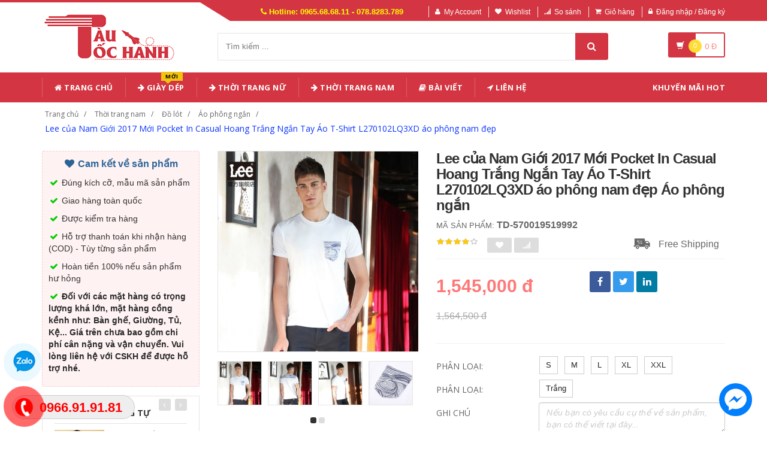

--- FILE ---
content_type: text/html; charset=UTF-8
request_url: https://www.tautochanh.com/san-pham/lee-cua-nam-gioi-2017-moi-pocket-in-casual-hoang-trang-ngan-tay-ao-t-shirt-l270102lq3xd-ao-phong-nam-dep.html
body_size: 35937
content:
<!DOCTYPE html PUBLIC "-//W3C//DTD XHTML 1.0 Transitional//EN" "http://www.w3.org/TR/xhtml1/DTD/xhtml1-transitional.dtd">
<!--[if IE 8]> <html lang="en" class="ie8"> <![endif]-->
<!--[if !IE]><!-->
<html lang="en" xmlns="http://www.w3.org/1999/xhtml">
<!--<![endif]-->
<head>
    <meta http-equiv="Content-Type" content="text/html; charset=utf-8" />

    <title>  Lee của Nam Giới 2017 Mới Pocket In Casual Hoang Trắng Ngắn Tay Áo T-Shirt L270102LQ3XD áo phông nam đẹp | Tàu Tốc Hành |                 Giá Sỉ Lẻ Cạnh Tranh
                 </title>
    <meta content="width=device-width, initial-scale=1.0" name="viewport" />

                <meta name="description" content="Lee của Nam Giới 2017 Mới Pocket In Casual Hoang Trắng Ngắn Tay Áo T-Shirt L270102LQ3XD áo phông nam đẹp"/>
        <meta name="keywords" content="Lee của Nam Giới 2017 Mới Pocket In Casual Hoang Trắng Ngắn Tay Áo T-Shirt L270102LQ3XD áo phông nam đẹp, Thương Mại Điện Tử" />

    <meta content="https://www.tautochanh.com" name="author" />
    <meta name="csrf-token" content="8SwmZomGkG3U3nWTAdEkmMQbHeAS1u0DoXGVZgDF" />
    <meta name="theme-color" content="#d33642"/>

            <link rel="shortcut icon" href="https://www.tautochanh.com/upload_file/settings/rRpjAfSoOBVTeOHB6ksJntB6BscQWFS8UR4xs2X5.png" />
    

    <!-- iOS Web App mode -->
    <meta name="apple-mobile-web-app-capable" content="yes"/>
    <link rel="apple-touch-icon" sizes="36x36" href="https://www.tautochanh.com/img/app-td-36p.png" />
    <link rel="apple-touch-icon" sizes="48x48" href="https://www.tautochanh.com/img/app-td-48p.png" />
    <link rel="apple-touch-icon" sizes="72x72" href="https://www.tautochanh.com/img/app-td-72p.png" />
    <link rel="apple-touch-icon" sizes="96x96" href="https://www.tautochanh.com/img/app-td-96p.png" />
    <link rel="apple-touch-icon" sizes="144x144" href="https://www.tautochanh.com/img/app-td-144p.png" />
    <link rel="apple-touch-icon" sizes="192x192" href="https://www.tautochanh.com/img/app-td-192p.png" />
    <!-- Android Web App mode -->
    <link rel="manifest" href="https://www.tautochanh.com/manifest.json" />
    <meta name="apple-mobile-web-app-status-bar-style" content="black" />


    <!-- Facebook -->
        <meta property="og:url" content="https://www.tautochanh.com/san-pham/lee-cua-nam-gioi-2017-moi-pocket-in-casual-hoang-trang-ngan-tay-ao-t-shirt-l270102lq3xd-ao-phong-nam-dep.html"/>
    <meta property="og:type" content="website"/>
    <meta property="og:title" content="Lee của Nam Giới 2017 Mới Pocket In Casual Hoang Trắng Ngắn Tay Áo T-Shirt L270102LQ3XD áo phông nam đẹp"/>
            <meta property="og:description" content="Lee của Nam Giới 2017 Mới Pocket In Casual Hoang Trắng Ngắn Tay Áo T-Shirt L270102LQ3XD áo phông nam đẹp"/>
    
            <meta property="og:image" content="https://img.alicdn.com/imgextra/i4/928622636/TB1u_lYsiMnBKNjSZFCXXX0KFXa_!!0-item_pic.jpg_400x400.jpg_.webp"/>
    


    <!-- Bootstrap Core CSS -->
    <link rel="stylesheet" href="https://www.tautochanh.com/assets/css/bootstrap.min.css?v=1.2.2"/>

    <!-- Customizable CSS -->
    <link rel="stylesheet" href="https://www.tautochanh.com/assets/css/main.min.css?v=1.2.2" defer/>
    <link rel="stylesheet" href="https://www.tautochanh.com/assets/css/blue.min.css?v=1.2.2" defer/>
    <link rel="stylesheet" href="https://www.tautochanh.com/assets/css/owl.carousel.min.css" defer/>
    <link rel="stylesheet" href="https://www.tautochanh.com/assets/css/owl.transitions.min.css" defer/>
    <link rel="stylesheet" href="https://www.tautochanh.com/assets/css/animate.min.css" defer/>
    <link rel="stylesheet" href="https://www.tautochanh.com/assets/css/rateit.min.css" defer/>
    <link rel="stylesheet" href="https://www.tautochanh.com/assets/css/bootstrap-select.min.css"/>

    <!-- jquery notify toast -->
    <link rel="stylesheet" href="https://www.tautochanh.com/assets/notify/simply-toast.min.css" defer/>

    <!-- Icons/Glyphs -->
    <link rel="stylesheet" rel="preload" href="https://www.tautochanh.com/assets/css/font-awesome.min.css?v=1.2.2" defer/>

    <!-- Fonts -->
    <link href='https://fonts.googleapis.com/css?family=Roboto:300,400,500,700&display=swap' rel='stylesheet' as="font" />
    <link href='https://fonts.googleapis.com/css?family=Open+Sans:400,300,400italic,600,600italic,700,700italic,800&display=swap' rel='stylesheet' as="font" />
    <link href='https://fonts.googleapis.com/css?family=Montserrat:400,700&display=swap' rel='stylesheet' as="font"/>

    <!-- CSS Customization -->
    <link rel="stylesheet" href="https://www.tautochanh.com/assets/css/custom.css.php" defer/>
    
            <link rel="preload" as="image" href="https://img.alicdn.com/imgextra/i4/928622636/TB1u_lYsiMnBKNjSZFCXXX0KFXa_!!0-item_pic.jpg_400x400.jpg_.webp">
    

    
    <link rel="stylesheet" href="https://www.tautochanh.com/assets/css/lightbox.min.css" defer/>
    <link rel="stylesheet" href="https://www.tautochanh.com/assets/css/scrollbar.min.css" defer/>

    
    <!-- JSON-LD markup generated by Google Structured Data Markup Helper. -->
    <script type="application/ld+json">
                {
                  "@context" : "http://schema.org",
                  "@type" : "Product",
                  "name" : "Lee của Nam Giới 2017 Mới Pocket In Casual Hoang Trắng Ngắn Tay Áo T-Shirt L270102LQ3XD áo phông nam đẹp",
                  "brand" : {
                    "@type" : "Brand",
                    "name" : "Tàu Tốc hành",
                    "logo" : "https://www.tautochanh.com/upload_file/settings/5Y6rvH761vx9O9uQeNIgj5ydv3OlFJmCYTuq7p4z.webp"
                  },
                  "url": "https://www.tautochanh.com/san-pham/lee-cua-nam-gioi-2017-moi-pocket-in-casual-hoang-trang-ngan-tay-ao-t-shirt-l270102lq3xd-ao-phong-nam-dep.html",
                  "sku":"570019519992",
                  "mpn":"570019519992",
                  "description": "Lee của Nam Giới 2017 Mới Pocket In Casual Hoang Trắng Ngắn Tay Áo T-Shirt L270102LQ3XD áo phông nam đẹp",
                  "image" : "https://img.alicdn.com/imgextra/i4/928622636/TB1u_lYsiMnBKNjSZFCXXX0KFXa_!!0-item_pic.jpg_400x400.jpg_.webp",
                  "review": {
                    "@type": "Review",
                    "reviewRating": {
                      "@type": "Rating",
                      "ratingValue": "4",
                      "bestRating": "5"
                    },
                    "author": {
                      "@type": "Person",
                      "name": "Dung Phương"
                    }
                  },
                  "aggregateRating": {
                    "@type": "AggregateRating",
                    "ratingValue": "4.9",
                    "reviewCount": "96"
                  },
                  "offers" : {
                    "@type" : "Offer",
                    "url": "https://www.tautochanh.com/san-pham/lee-cua-nam-gioi-2017-moi-pocket-in-casual-hoang-trang-ngan-tay-ao-t-shirt-l270102lq3xd-ao-phong-nam-dep.html",
                    "priceCurrency": "VND",
                    "price" : "1545000",
                    "availability": "https://schema.org/InStock",
                    "priceValidUntil": "2020-12-12",
                    "itemCondition": "https://schema.org/NewCondition"
                  },
                  "sameAs": [
                    "https://www.facebook.com/tautochanh.shop",
                    "https://www.reddit.com/user/tautochanh",
                    "https://www.pinterest.com/tautochanhshop/",
                    "https://www.youtube.com/@Tautochanh68",
                    "https://www.instagram.com/tautochanh1991/"
                  ]

                }
    </script>


    <script type="application/ld+json">
{
  "@context": "https://schema.org",
  "@type": "BreadcrumbList",
  "itemListElement": [{
    "@type": "ListItem",
    "position": 1,
    "item": {
      "@id": "https://www.tautochanh.com",
      "name": "TauTocHanh.com"
    }
  },{
    "@type": "ListItem",
    "position": 2,
    "item": {
      "@id": "https://www.tautochanh.com/loai/thoi-trang-nam",
      "name": "Thời trang nam"
    }
  }
                          ,{
              "@type": "ListItem",
              "position": 3,
              "item": {
                "@id": "https://www.tautochanh.com/loai/thoi-trang-nam?cg=17",
        "name": "Đồ lót"
    }
  }
                  ,{
    "@type": "ListItem",
    "position": 4,
    "item": {
      "@id": "https://www.tautochanh.com/loai/thoi-trang-nam?cs=99",
      "name": "Áo phông ngắn"
    }
  }
    ,{
    "@type": "ListItem",
    "position": 5,
    "item": {
      "@id": "https://www.tautochanh.com/san-pham/lee-cua-nam-gioi-2017-moi-pocket-in-casual-hoang-trang-ngan-tay-ao-t-shirt-l270102lq3xd-ao-phong-nam-dep.html",
      "name": "Lee của Nam Giới 2017 Mới Pocket In Casual Hoang Trắng Ngắn Tay Áo T-Shirt L270102LQ3XD áo phông nam đẹp"
    }
  }
  ]}
</script>


    <!--style>
        .statcounter{
            display: none;
        }
    </style-->

    <!-- Global site tag (gtag.js) - Google Analytics -->
    <script async src="https://www.googletagmanager.com/gtag/js?id=G-CG8TJG6RBK" type="5335d42ae338810725a520b4-text/javascript"></script>
    <script type="5335d42ae338810725a520b4-text/javascript">
        window.dataLayer = window.dataLayer || [];
        function gtag(){dataLayer.push(arguments);}
        gtag('js', new Date());

        gtag('config', 'G-CG8TJG6RBK');
    </script>

</head>
<body class="cnt-home">

<div class="wrapper">

    <!-- begin #sidebar -->
    <header class="header-style-1">
            <div class="top-bar animate-dropdown">
    <div class="container">
        <div class="header-top-inner">
            <div class="cnt-account">
                <ul class="list-unstyled">
                    <li class="header-hotline"><i class="icon fa fa-phone"></i> Hotline: 0965.68.68.11 - 078.8283.789</li>
                                            <li><a href="javascript:void(0)" onclick="if (!window.__cfRLUnblockHandlers) return false; $('#loginModal').modal('show');" data-cf-modified-5335d42ae338810725a520b4-=""><i class="icon fa fa-user"></i>My Account</a></li>
                        <li><a href="javascript:void(0)" onclick="if (!window.__cfRLUnblockHandlers) return false; $('#loginModal').modal('show');" data-cf-modified-5335d42ae338810725a520b4-=""><i class="icon fa fa-heart"></i>Wishlist</a></li>
                    
                    <li><a href="/so-sanh"><i class="icon fa fa-signal"></i>So sánh</a></li>
                    <li><a href="/gio-hang"><i class="icon fa fa-shopping-cart"></i>Giỏ hàng</a></li>
                    <li>
                                                    <a href="/login"><i class="icon fa fa-lock"></i>Đăng nhập / Đăng ký</a>
                                            </li>
                </ul>
            </div>

            
                
                    
                        
                                    
                        
                            
                            
                            
                        
                    

                    
                        
                                    
                        
                            
                            
                            
                        
                    
                
            

            <div class="clearfix"></div>
        </div><!-- /.header-top-inner -->
    </div><!-- /.container -->
</div><!-- /.header-top -->

        <div class="main-header">
            <div class="container">
                <div class="row">
                    <div class="col-xs-12 col-sm-12 col-md-3 logo-holder">
                        <!-- ============================================================= LOGO ============================================================= -->
                        <div class="logo">
                            <a href="https://www.tautochanh.com" aria-label="Tàu Tốc Hành - Sàn Thương Mại Điện Tử">
                                                                    <img src="https://www.tautochanh.com/upload_file/settings/5Y6rvH761vx9O9uQeNIgj5ydv3OlFJmCYTuq7p4z.webp" alt="Tàu Tốc Hành - Sàn Thương Mại Điện Tử">
                                                            </a>
                        </div><!-- /.logo -->
                        <!-- ============================================================= LOGO : END ============================================================= -->
                    </div><!-- /.logo-holder -->

                    <div class="col-xs-12 col-sm-12 col-md-7 top-search-holder">

                        <div class="search-area">
                            <form method="get" id="search_results_frm" action="https://www.google.com/cse" target="_blank">
                                <input type="hidden" name="cx" value="007158382050361823419:x_ofzxjwhbm">
                                <input type="hidden" name="ie" value="UTF-8">
                                <input type="text" name="q" class="search-field" placeholder="Tìm kiếm ..." value="" >
                                <a class="search-button" href="javascript:;" onClick="if (!window.__cfRLUnblockHandlers) return false; $('#search_results_frm').submit()" aria-label="Tìm Kiếm" data-cf-modified-5335d42ae338810725a520b4-=""></a>
                            </form>
                        </div>

                        <!--
                            <div>
                                <script>
								  (function() {
								    var cx = '007158382050361823419:x_ofzxjwhbm';
								    var gcse = document.createElement('script');
								    gcse.type = 'text/javascript';
								    gcse.async = true;
								    gcse.src = 'https://cse.google.com/cse.js?cx=' + cx;
								    var s = document.getElementsByTagName('script')[0];
								    s.parentNode.insertBefore(gcse, s);
								  })();
								</script>
								<gcse:search></gcse:search>
                                </div>
                        -->

                        <!-- ============================================================= SEARCH AREA =============================================================
                        <div class="search-area">
                            <form method="POST" action="https://www.tautochanh.com/tim-kiem" accept-charset="UTF-8" id="search_results_frm"><input name="_token" type="hidden" value="8SwmZomGkG3U3nWTAdEkmMQbHeAS1u0DoXGVZgDF">
                            <div class="control-group">
                                                                    <ul class="categories-filter animate-dropdown">
                                        <li class="dropdown">

                                            <a class="dropdown-toggle" data-toggle="dropdown" href="category.html">Loại sản phẩm
                                                <b class="caret"></b></a>

                                            <ul class="dropdown-menu" role="menu">
                                                <li class="menu-header">Chọn</li>
                                                                                                                                                                                                            <li role="presentation"><a role="menuitem" tabindex="-1"
                                                                                   href="https://www.tautochanh.com/loai/op-lung-dien-thoai">- Ốp Lưng Điện Thoại</a></li>
                                                                                                            <li role="presentation"><a role="menuitem" tabindex="-1"
                                                                                   href="https://www.tautochanh.com/loai/vi-da">- Ví Da</a></li>
                                                                                                            <li role="presentation"><a role="menuitem" tabindex="-1"
                                                                                   href="https://www.tautochanh.com/loai/tui-nu">- Túi Nữ</a></li>
                                                                                                            <li role="presentation"><a role="menuitem" tabindex="-1"
                                                                                   href="https://www.tautochanh.com/loai/dam-tre-em">- Đầm Trẻ Em</a></li>
                                                                                                            <li role="presentation"><a role="menuitem" tabindex="-1"
                                                                                   href="https://www.tautochanh.com/loai/giay">- Giày</a></li>
                                                                                                            <li role="presentation"><a role="menuitem" tabindex="-1"
                                                                                   href="https://www.tautochanh.com/loai/balo">- Balo</a></li>
                                                                                                            <li role="presentation"><a role="menuitem" tabindex="-1"
                                                                                   href="https://www.tautochanh.com/loai/do-choi">- Đồ chơi</a></li>
                                                                                                            <li role="presentation"><a role="menuitem" tabindex="-1"
                                                                                   href="https://www.tautochanh.com/loai/thoi-trang-nu">- Thời trang nữ</a></li>
                                                                                                            <li role="presentation"><a role="menuitem" tabindex="-1"
                                                                                   href="https://www.tautochanh.com/loai/thoi-trang-nam">- Thời trang nam</a></li>
                                                                                                            <li role="presentation"><a role="menuitem" tabindex="-1"
                                                                                   href="https://www.tautochanh.com/loai/do-lot-tracksuit">- Đồ lót/Tracksuit</a></li>
                                                                                                            <li role="presentation"><a role="menuitem" tabindex="-1"
                                                                                   href="https://www.tautochanh.com/loai/do-choi-tre-em-tre-so-sinh">- Đồ chơi/Trẻ em/Trẻ sơ sinh</a></li>
                                                                                                            <li role="presentation"><a role="menuitem" tabindex="-1"
                                                                                   href="https://www.tautochanh.com/loai/giay-dep-tui-xach-mat-kinh">- Giày dép/Túi xách/Mắt kính</a></li>
                                                                                                            <li role="presentation"><a role="menuitem" tabindex="-1"
                                                                                   href="https://www.tautochanh.com/loai/lam-dep-cham-soc-da-suc-khoe">- Làm đẹp/ Chăm sóc da/ Sức khỏe</a></li>
                                                                                                            <li role="presentation"><a role="menuitem" tabindex="-1"
                                                                                   href="https://www.tautochanh.com/loai/the-thao-dung-cu">- Thể thao/ Dụng cụ</a></li>
                                                                                                            <li role="presentation"><a role="menuitem" tabindex="-1"
                                                                                   href="https://www.tautochanh.com/loai/ky-thuat-so-dien-thoai-may-tinh-bang">- Kỹ thuật số/ Điện thoại/ Máy tính bảng</a></li>
                                                                                                            <li role="presentation"><a role="menuitem" tabindex="-1"
                                                                                   href="https://www.tautochanh.com/loai/do-noi-that">- Đồ nội thất</a></li>
                                                                                                            <li role="presentation"><a role="menuitem" tabindex="-1"
                                                                                   href="https://www.tautochanh.com/loai/o-to-xe-may">- Ô tô/ Xe máy</a></li>
                                                                                                            <li role="presentation"><a role="menuitem" tabindex="-1"
                                                                                   href="https://www.tautochanh.com/loai/game-animation">- Game/ Animation</a></li>
                                                                                                            <li role="presentation"><a role="menuitem" tabindex="-1"
                                                                                   href="https://www.tautochanh.com/loai/thiet-bi-cho-thu-cung">- Thiết bị cho thú cưng</a></li>
                                                                                                            <li role="presentation"><a role="menuitem" tabindex="-1"
                                                                                   href="https://www.tautochanh.com/loai/thiet-bi-do-dung-van-phong">- Thiết bị/ đồ dùng văn phòng</a></li>
                                                                                                            <li role="presentation"><a role="menuitem" tabindex="-1"
                                                                                   href="https://www.tautochanh.com/loai/suc-khoe-va-lam-dep">- Sức khỏe và Làm đẹp</a></li>
                                                                                                            <li role="presentation"><a role="menuitem" tabindex="-1"
                                                                                   href="https://www.tautochanh.com/loai/giay-dep-y-te">- Giày Dép Y Tế Bệnh Viện Phòng Khám, Dép Y Khoa</a></li>
                                                                                                            <li role="presentation"><a role="menuitem" tabindex="-1"
                                                                                   href="https://www.tautochanh.com/loai/do-trang-tri-sang-tao">- Đồ Trang Trí Sáng Tạo</a></li>
                                                                                                            <li role="presentation"><a role="menuitem" tabindex="-1"
                                                                                   href="https://www.tautochanh.com/loai/trang-phuc-cosplay">- Trang phục cosplay</a></li>
                                                                                                    
                                            </ul>
                                        </li>
                                    </ul>
                                
                                <input class="search-field" name="search_key" placeholder="Tìm kiếm ..." value="" />

                                <a class="search-button" href="javascript:;" onClick="$('#search_results_frm').submit()"></a>

                            </div>
                            </form>
                        </div>
                        <!-- ============================================================= SEARCH AREA : END ============================================================= -->
                    </div><!-- /.top-search-holder -->

                                            <div class="col-xs-12 col-sm-12 col-md-2 animate-dropdown top-cart-row">
                            <!-- ============================================================= SHOPPING CART DROPDOWN ============================================================= -->

                            <div class="dropdown dropdown-cart">
                                <a href="#" class="dropdown-toggle lnk-cart" data-toggle="dropdown">
                                    <div class="items-cart-inner">
                                        <div class="basket">
                                            <i class="glyphicon glyphicon-shopping-cart"></i>
                                        </div>
                                        <div class="basket-item-count"><span class="count">0</span></div>
                                        <div class="total-price-basket">
                                            
                                            <span class="total-price">
                                                <span class="value">0</span>&nbsp;<span class="sign">đ</span>
                                            </span>
                                        </div>


                                    </div>
                                </a>
                                <ul class="dropdown-menu">
                                    <li>
                                        
                                        <div class="clearfix cart-total">
                                            <div class="pull-right">

                                                <span class="text">Tổng tiền :</span><span class='price'>0</span>

                                            </div>
                                            <div class="clearfix"></div>

                                            <a href="/gio-hang"
                                               class="btn btn-upper btn-primary btn-block m-t-20 color-white">Giỏ hàng</a>
                                        </div>


                                    </li>
                                </ul>
                            </div>

                            <!-- ============================================================= SHOPPING CART DROPDOWN : END============================================================= -->
                        </div><!-- /.top-cart-row -->
                    
                </div><!-- /.row -->
            </div><!-- /.container -->
        </div>

        <!-- ============================================== NAVBAR ============================================== -->
<div class="header-nav animate-dropdown">
    <div class="container">
        <div class="yamm navbar navbar-default" role="navigation">
            <div class="navbar-header">
                <button data-target="#mc-horizontal-menu-collapse" data-toggle="collapse"
                        class="navbar-toggle collapsed" type="button">
                    <span class="sr-only">Toggle navigation</span>
                    <span class="icon-bar"></span>
                    <span class="icon-bar"></span>
                    <span class="icon-bar"></span>
                </button>


                
            </div>
            <div class="nav-bg-class">
                <div class="navbar-collapse collapse" id="mc-horizontal-menu-collapse">
                    <div class="nav-outer">
                        <ul class="nav navbar-nav">

                            <li class='dropdown '><a href="https://www.tautochanh.com" class="dropdown-toggle"><i class="icon fa fa-home"></i> Trang chủ</a></li><li class='dropdown '><a href="https://www.tautochanh.com/loai/giay-dep-y-te" class="dropdown-toggle"><i class="icon fa fa-arrow-right"></i> Giày Dép<span class="menu-label new-menu hidden-xs">Mới</span></a></li><li class="dropdown yamm mega-menu "><a href="https://www.tautochanh.com/loai/thoi-trang-nu" data-hover="dropdown" class="dropdown-toggle" data-toggle="dropdown"><i class="icon fa fa-arrow-right"></i> Thời Trang Nữ</a>  <ul class="dropdown-menu container">      <li><div class="yamm-content "> <div class="row"><div class="col-xs-12 col-sm-6 col-md-2 col-menu"><h2 class="title">Dresses</h2><ul class="links"><li><a href="https://www.tautochanh.com/loai/thoi-trang-nu?cs=1">Hot items</a></li><li><a href="https://www.tautochanh.com/loai/thoi-trang-nu?cs=2">Dresses </a></li><li><a href="https://www.tautochanh.com/loai/thoi-trang-nu?cs=3">Skirts </a></li><li><a href="https://www.tautochanh.com/loai/thoi-trang-nu?cs=4">A-Line Skirts </a></li><li><a href="https://www.tautochanh.com/loai/thoi-trang-nu?cs=5">High Waist Skirts </a></li><li><a href="https://www.tautochanh.com/loai/thoi-trang-nu?cs=6">Long Dresses </a></li></ul></div><div class="col-xs-12 col-sm-6 col-md-2 col-menu"><h2 class="title">Tops</h2><ul class="links"><li><a href="https://www.tautochanh.com/loai/thoi-trang-nu?cs=7">Shirts</a></li><li><a href="https://www.tautochanh.com/loai/thoi-trang-nu?cs=8">T-Shirts</a></li><li><a href="https://www.tautochanh.com/loai/thoi-trang-nu?cs=9">Long-Sleeved Shirts</a></li><li><a href="https://www.tautochanh.com/loai/thoi-trang-nu?cs=10">Lace Chiffon Shirts</a></li><li><a href="https://www.tautochanh.com/loai/thoi-trang-nu?cs=11">Camisoles</a></li><li><a href="https://www.tautochanh.com/loai/thoi-trang-nu?cs=12">Tank Tops</a></li></ul></div><div class="col-xs-12 col-sm-6 col-md-2 col-menu"><h2 class="title">Pants</h2><ul class="links"><li><a href="https://www.tautochanh.com/loai/thoi-trang-nu?cs=19">Jeans</a></li><li><a href="https://www.tautochanh.com/loai/thoi-trang-nu?cs=20">Casual Pants</a></li><li><a href="https://www.tautochanh.com/loai/thoi-trang-nu?cs=21">Shorts</a></li><li><a href="https://www.tautochanh.com/loai/thoi-trang-nu?cs=22">Harem Pants</a></li><li><a href="https://www.tautochanh.com/loai/thoi-trang-nu?cs=23">Boot cuts</a></li></ul></div><div class="col-xs-12 col-sm-6 col-md-2 col-menu"><h2 class="title">Hots</h2><ul class="links"><li><a href="https://www.tautochanh.com/loai/thoi-trang-nu?cs=36">Mother's Clothing</a></li><li><a href="https://www.tautochanh.com/loai/thoi-trang-nu?cs=37">Plus Size Clothes</a></li></ul></div><div class="col-xs-12 col-sm-6 col-md-4 col-menu banner-image"><img class="img-responsive" src="https://img.alicdn.com/imgextra/i4/TB1RCKuRFXXXXaRXFXXXXXXXXXX_!!0-item_pic.jpg_400x400.jpg" loading="lazy" alt="Tàu Tốc Hành - Thời trang nữ"></div></div></div></li></ul></li><li class="dropdown yamm mega-menu "><a href="https://www.tautochanh.com/loai/thoi-trang-nam" data-hover="dropdown" class="dropdown-toggle" data-toggle="dropdown"><i class="icon fa fa-arrow-right"></i> Thời Trang Nam</a>  <ul class="dropdown-menu container">      <li><div class="yamm-content "> <div class="row"><div class="col-xs-12 col-sm-6 col-md-2 col-menu"><h2 class="title">Áo phông</h2><ul class="links"><li><a href="https://www.tautochanh.com/loai/thoi-trang-nam?cs=99">Áo phông ngắn </a></li><li><a href="https://www.tautochanh.com/loai/thoi-trang-nam?cs=100">Áo phông dài </a></li><li><a href="https://www.tautochanh.com/loai/thoi-trang-nam?cs=101">Polo </a></li><li><a href="https://www.tautochanh.com/loai/thoi-trang-nam?cs=102">Áo </a></li><li><a href="https://www.tautochanh.com/loai/thoi-trang-nam?cs=103">Lót </a></li><li><a href="https://www.tautochanh.com/loai/thoi-trang-nam?cs=105">Áo vest cotton </a></li></ul></div><div class="col-xs-12 col-sm-6 col-md-2 col-menu"><h2 class="title">Áo khoác</h2><ul class="links"><li><a href="https://www.tautochanh.com/loai/thoi-trang-nam?cs=107">Áo khoác</a></li><li><a href="https://www.tautochanh.com/loai/thoi-trang-nam?cs=108">Áo len</a></li><li><a href="https://www.tautochanh.com/loai/thoi-trang-nam?cs=109">Suit phù hợp</a></li><li><a href="https://www.tautochanh.com/loai/thoi-trang-nam?cs=110">Áo gió</a></li><li><a href="https://www.tautochanh.com/loai/thoi-trang-nam?cs=112">Áo khoác đôi</a></li><li><a href="https://www.tautochanh.com/loai/thoi-trang-nam?cs=114">Cực lớn</a></li></ul></div><div class="col-xs-12 col-sm-6 col-md-2 col-menu"><h2 class="title">Quần dài</h2><ul class="links"><li><a href="https://www.tautochanh.com/loai/thoi-trang-nam?cs=123">Quần tây thường</a></li><li><a href="https://www.tautochanh.com/loai/thoi-trang-nam?cs=124">Quần Jogger</a></li><li><a href="https://www.tautochanh.com/loai/thoi-trang-nam?cs=125">Quần Jean</a></li><li><a href="https://www.tautochanh.com/loai/thoi-trang-nam?cs=126">Quần short</a></li><li><a href="https://www.tautochanh.com/loai/thoi-trang-nam?cs=132">Quần công sở</a></li></ul></div><div class="col-xs-12 col-sm-6 col-md-2 col-menu"><h2 class="title">Hots</h2><ul class="links"><li><a href="https://www.tautochanh.com/loai/thoi-trang-nam?cs=139">Đồ đôi</a></li><li><a href="https://www.tautochanh.com/loai/thoi-trang-nam?cs=137">Quần áo lông thú</a></li><li><a href="https://www.tautochanh.com/loai/thoi-trang-nam?cs=38">Quần da</a></li><li><a href="https://www.tautochanh.com/loai/thoi-trang-nam?cs=140">Áo vest cotton</a></li></ul></div><div class="col-xs-12 col-sm-6 col-md-4 col-menu banner-image"><img class="img-responsive" src="https://img.alicdn.com/imgextra/i3/381731325/TB2tQEtlNuTBuNkHFNRXXc9qpXa_!!381731325-0-item_pic.jpg_400x400.jpg" loading="lazy" alt="Tàu Tốc Hành - Thời trang nam"></div></div></div></li></ul></li><li class='dropdown '><a href="https://www.tautochanh.com/blogs/bai-viet" class="dropdown-toggle"><i class="icon fa fa-book"></i> Bài viết</a></li><li class='dropdown '><a href="https://www.tautochanh.com/lien-he" class="dropdown-toggle"><i class="icon fa fa-location-arrow"></i> Liên hệ</a></li>
                            

                            <li class="dropdown  navbar-right special-menu">
                                <a href="https://www.tautochanh.com/khuyen-mai">Khuyến mãi HOT</a>
                            </li>
                        </ul><!-- /.navbar-nav -->
                        <div class="clearfix"></div>


                    </div><!-- /.nav-outer -->
                </div><!-- /.navbar-collapse -->



            </div><!-- /.nav-bg-class -->
        </div><!-- /.navbar-default -->
    </div><!-- /.container-class -->

</div><!-- /.header-nav -->
<!-- ============================================== NAVBAR : END ============================================== -->


    


</header>
<script type="5335d42ae338810725a520b4-text/javascript">
    function remove_cart_item(item_id){
        $("#remove_item_id").val(item_id);
        $("#header_shopping_cart").submit();
    }

</script>
    <!-- end #sidebar -->

    <!-- begin #content -->
    <div class="page-body">
    
    <div class="breadcrumb">
        <div class="container">
            <div class="breadcrumb-inner">
                <ul class="list-inline list-unstyled">
                    <li><a href="https://www.tautochanh.com">Trang chủ</a></li>
                    <li><a href="https://www.tautochanh.com/loai/thoi-trang-nam">Thời trang nam</a></li>
                                            <li><a href="https://www.tautochanh.com/loai/thoi-trang-nam?cg=17">Đồ lót</a></li>
                                                                <li><a href="https://www.tautochanh.com/loai/thoi-trang-nam?cs=99">Áo phông ngắn</a></li>
                                                                <li class='active'><a href="https://www.tautochanh.com/san-pham/lee-cua-nam-gioi-2017-moi-pocket-in-casual-hoang-trang-ngan-tay-ao-t-shirt-l270102lq3xd-ao-phong-nam-dep.html">Lee của Nam Giới 2017 Mới Pocket In Casual Hoang Trắng Ngắn Tay Áo T-Shirt L270102LQ3XD áo phông nam đẹp</a></li>
                                    </ul>
            </div><!-- /.breadcrumb-inner -->
        </div><!-- /.container -->
    </div><!-- /.breadcrumb -->

    <div id="product_detail_page" class="body-content outer-top-xs">
        <div class='container'>
            <div class='row single-product'>


                
                                    <div class='col-md-3 sidebar'>
                    <div class="sidebar-module-container">

                        <div class=" commitment-content">
                            <div class="commitment-title"><i class="icon fa fa-heart fa-fw"></i> Cam kết về sản phẩm</div>
                            <p><i class="icon fa fa-check fa-fw"></i> Đúng kích cỡ, mẫu mã sản phẩm</p>
                            <p><i class="icon fa fa-check fa-fw"></i> Giao hàng toàn quốc</p>
                            <p><i class="icon fa fa-check fa-fw"></i> Được kiểm tra hàng</p>
                            <p><i class="icon fa fa-check fa-fw"></i> Hỗ trợ thanh toán khi nhận hàng (COD) - Tùy từng sản phẩm</p>
                            <p><i class="icon fa fa-check fa-fw"></i> Hoàn tiền 100% nếu sản phẩm hư hỏng</p>
                            <p class="note"><i class="icon fa fa-check fa-fw"></i> Đối với các mặt hàng có trọng lượng khá lớn, mặt hàng cồng kềnh như: Bàn ghế, Giường, Tủ, Kệ... Giá trên chưa bao gồm chi phí cân nặng và vận chuyển. Vui lòng liên hệ với CSKH để được hỗ trợ nhé.</p>
                        </div>

                        <div class="sidebar-widget outer-bottom-small wow fadeInUp">
                            <h3 class="section-title">Sản phẩm tương tự</h3>
                            <div class="sidebar-widget-body outer-top-xs">
                                <div class="owl-carousel sidebar-carousel special-offer custom-carousel owl-theme outer-top-xs">
                                                                                                            <div class="item">
                                        <div class="products special-product">
                                            
                                            <div class="product prod-detail-reference">
                                                <div class="product-micro">
                                                    <div class="row product-micro-row">
                                                        <div class="col col-xs-5">
                                                            <div class="product-image">
                                                                <div class="image">
                                                                    <a href="https://www.tautochanh.com/san-pham/mua-he-ngan-tay-t-shirt-nam-han-quoc-phien-ban-cua-vong-co-slim-t-shirt-xu-huong-junior-hoc-sinh-trung-hoc-chang-trai-tuoi-teen-quan-ao-ao-thun-burberry.html" title="Mùa hè ngắn tay t-shirt nam Hàn Quốc phiên bản của vòng cổ Slim T-Shirt xu hướng junior học sinh trung học chàng trai tuổi teen quần áo áo thun burberry" class="link-image">
                                                                                                                                                    <img src="https://gd1.alicdn.com/imgextra/i4/2033018580/TB2knvYw1SSBuNjy0FlXXbBpVXa_!!2033018580.jpg_90x90.jpg_.webp" alt="Mùa hè ngắn tay t-shirt nam Hàn Quốc phiên bản của vòng cổ Slim T-Shirt xu hướng junior học sinh trung học chàng trai tuổi teen quần áo áo thun burberry" width="90" height="90"  />
                                                                                                                                            </a>
                                                                </div><!-- /.image -->


                                                            </div><!-- /.product-image -->
                                                        </div><!-- /.col -->
                                                        <div class="col col-xs-7">
                                                            <div class="product-info">
                                                                <h3 class="name"><a href="https://www.tautochanh.com/san-pham/mua-he-ngan-tay-t-shirt-nam-han-quoc-phien-ban-cua-vong-co-slim-t-shirt-xu-huong-junior-hoc-sinh-trung-hoc-chang-trai-tuoi-teen-quan-ao-ao-thun-burberry.html" title="Mùa hè ngắn tay t-shirt nam Hàn Quốc phiên bản của vòng cổ Slim T-Shirt xu hướng junior học sinh trung học chàng trai tuổi teen quần áo áo thun burberry" class="link-image">Mùa hè ngắn tay t-shirt nam Hàn Quốc phiên bản của vòng cổ Slim T-Shirt xu hướng junior học sinh trung học chàng trai tuổi teen quần áo áo thun burberry</a></h3>
                                                                
                                                                <div class="product-price">
                                                                    <span class="price">240,000</span>

                                                                    <span class="price-before-discount">444,880</span>
                                                                </div><!-- /.product-price -->

                                                            </div>
                                                        </div><!-- /.col -->
                                                    </div><!-- /.product-micro-row -->
                                                </div><!-- /.product-micro -->

                                            </div>

                                            
                                                                        
                                            <div class="product prod-detail-reference">
                                                <div class="product-micro">
                                                    <div class="row product-micro-row">
                                                        <div class="col col-xs-5">
                                                            <div class="product-image">
                                                                <div class="image">
                                                                    <a href="https://www.tautochanh.com/san-pham/dac-biet-hang-ngay-cua-nam-gioi-kich-thuoc-lon-ngan-tay-t-shirt-cotton-cong-voi-phan-bon-xl-vong-co-long-nua-tay-ao-day-ao-trieu-ao-thun-the-thao-nam.html" title="Đặc biệt hàng ngày của nam giới kích thước lớn ngắn tay T-Shirt cotton cộng với phân bón XL vòng cổ lỏng nửa tay áo đáy áo triều áo thun thể thao nam" class="link-image">
                                                                                                                                                    <img src="https://gd4.alicdn.com/imgextra/i3/2829602330/O1CN011T5BHXaNlFxfFWR_!!2829602330.jpg_90x90.jpg_.webp" alt="Đặc biệt hàng ngày của nam giới kích thước lớn ngắn tay T-Shirt cotton cộng với phân bón XL vòng cổ lỏng nửa tay áo đáy áo triều áo thun thể thao nam" width="90" height="90"  />
                                                                                                                                            </a>
                                                                </div><!-- /.image -->


                                                            </div><!-- /.product-image -->
                                                        </div><!-- /.col -->
                                                        <div class="col col-xs-7">
                                                            <div class="product-info">
                                                                <h3 class="name"><a href="https://www.tautochanh.com/san-pham/dac-biet-hang-ngay-cua-nam-gioi-kich-thuoc-lon-ngan-tay-t-shirt-cotton-cong-voi-phan-bon-xl-vong-co-long-nua-tay-ao-day-ao-trieu-ao-thun-the-thao-nam.html" title="Đặc biệt hàng ngày của nam giới kích thước lớn ngắn tay T-Shirt cotton cộng với phân bón XL vòng cổ lỏng nửa tay áo đáy áo triều áo thun thể thao nam" class="link-image">Đặc biệt hàng ngày của nam giới kích thước lớn ngắn tay T-Shirt cotton cộng với phân bón XL vòng cổ lỏng nửa tay áo đáy áo triều áo thun thể thao nam</a></h3>
                                                                
                                                                <div class="product-price">
                                                                    <span class="price">143,000</span>

                                                                    <span class="price-before-discount">542,960</span>
                                                                </div><!-- /.product-price -->

                                                            </div>
                                                        </div><!-- /.col -->
                                                    </div><!-- /.product-micro-row -->
                                                </div><!-- /.product-micro -->

                                            </div>

                                            
                                                                        
                                            <div class="product prod-detail-reference">
                                                <div class="product-micro">
                                                    <div class="row product-micro-row">
                                                        <div class="col col-xs-5">
                                                            <div class="product-image">
                                                                <div class="image">
                                                                    <a href="https://www.tautochanh.com/san-pham/bo-ngan-tay-t-shirt-nam-mua-he-40-50-tuoi-nguoi-dan-ong-mua-he-nguoi-trung-nien-quan-ao-mua-he-trung-nien-mua-he-bang-lua-ao-phong-nam.html" title="Bố ngắn tay t-shirt nam mùa hè 40-50 tuổi người đàn ông mùa hè người trung niên quần áo mùa hè trung niên mùa hè băng lụa áo phông nam" class="link-image">
                                                                                                                                                    <img src="https://img.alicdn.com/imgextra/i2/2644921667/TB2K.zPmiOYBuNjSsD4XXbSkFXa_!!2644921667-0-item_pic.jpg_90x90.jpg_.webp" alt="Bố ngắn tay t-shirt nam mùa hè 40-50 tuổi người đàn ông mùa hè người trung niên quần áo mùa hè trung niên mùa hè băng lụa áo phông nam" width="90" height="90"  />
                                                                                                                                            </a>
                                                                </div><!-- /.image -->


                                                            </div><!-- /.product-image -->
                                                        </div><!-- /.col -->
                                                        <div class="col col-xs-7">
                                                            <div class="product-info">
                                                                <h3 class="name"><a href="https://www.tautochanh.com/san-pham/bo-ngan-tay-t-shirt-nam-mua-he-40-50-tuoi-nguoi-dan-ong-mua-he-nguoi-trung-nien-quan-ao-mua-he-trung-nien-mua-he-bang-lua-ao-phong-nam.html" title="Bố ngắn tay t-shirt nam mùa hè 40-50 tuổi người đàn ông mùa hè người trung niên quần áo mùa hè trung niên mùa hè băng lụa áo phông nam" class="link-image">Bố ngắn tay t-shirt nam mùa hè 40-50 tuổi người đàn ông mùa hè người trung niên quần áo mùa hè trung niên mùa hè băng lụa áo phông nam</a></h3>
                                                                
                                                                <div class="product-price">
                                                                    <span class="price">388,000</span>

                                                                    <span class="price-before-discount">976,660</span>
                                                                </div><!-- /.product-price -->

                                                            </div>
                                                        </div><!-- /.col -->
                                                    </div><!-- /.product-micro-row -->
                                                </div><!-- /.product-micro -->

                                            </div>

                                            
                                                                        
                                            <div class="product prod-detail-reference">
                                                <div class="product-micro">
                                                    <div class="row product-micro-row">
                                                        <div class="col col-xs-5">
                                                            <div class="product-image">
                                                                <div class="image">
                                                                    <a href="https://www.tautochanh.com/san-pham/polo-the-thao-mua-he-ngan-tay-ao-polo-ao-so-mi-nam-kinh-doanh-binh-thuong-ve-ao-t-shirt-mau-ran-long-dau-ao-thun-nam-dep.html" title="Polo thể thao mùa hè ngắn tay áo polo áo sơ mi nam kinh doanh bình thường ve áo t- shirt màu rắn lỏng đầu áo thun nam đẹp" class="link-image">
                                                                                                                                                    <img src="https://gd3.alicdn.com/imgextra/i4/0/TB1HeXDvHArBKNjSZFLXXc_dVXa_!!0-item_pic.jpg_90x90.jpg_.webp" alt="Polo thể thao mùa hè ngắn tay áo polo áo sơ mi nam kinh doanh bình thường ve áo t- shirt màu rắn lỏng đầu áo thun nam đẹp" width="90" height="90"  />
                                                                                                                                            </a>
                                                                </div><!-- /.image -->


                                                            </div><!-- /.product-image -->
                                                        </div><!-- /.col -->
                                                        <div class="col col-xs-7">
                                                            <div class="product-info">
                                                                <h3 class="name"><a href="https://www.tautochanh.com/san-pham/polo-the-thao-mua-he-ngan-tay-ao-polo-ao-so-mi-nam-kinh-doanh-binh-thuong-ve-ao-t-shirt-mau-ran-long-dau-ao-thun-nam-dep.html" title="Polo thể thao mùa hè ngắn tay áo polo áo sơ mi nam kinh doanh bình thường ve áo t- shirt màu rắn lỏng đầu áo thun nam đẹp" class="link-image">Polo thể thao mùa hè ngắn tay áo polo áo sơ mi nam kinh doanh bình thường ve áo t- shirt màu rắn lỏng đầu áo thun nam đẹp</a></h3>
                                                                
                                                                <div class="product-price">
                                                                    <span class="price">1,259,000</span>

                                                                    <span class="price-before-discount">5,079,250</span>
                                                                </div><!-- /.product-price -->

                                                            </div>
                                                        </div><!-- /.col -->
                                                    </div><!-- /.product-micro-row -->
                                                </div><!-- /.product-micro -->

                                            </div>

                                            
                                                                        
                                            <div class="product prod-detail-reference">
                                                <div class="product-micro">
                                                    <div class="row product-micro-row">
                                                        <div class="col col-xs-5">
                                                            <div class="product-image">
                                                                <div class="image">
                                                                    <a href="https://www.tautochanh.com/san-pham/2018-mua-he-moi-bong-cua-nam-gioi-paul-polo-ao-so-mi-quan-ao-xu-huong-co-the-ve-ao-ngan-tay-t-shirt-ao-thun-nam-tay-ngan-co-non.html" title="2018 mùa hè mới bông của nam giới Paul Polo áo sơ mi quần áo xu hướng cơ thể 桖 ve áo ngắn tay t-shirt áo thun nam tay ngắn có nón" class="link-image">
                                                                                                                                                    <img src="https://img.alicdn.com/imgextra/https://img.alicdn.com/imgextra/i3/2249572471/TB2ur5osrGYBuNjy0FoXXciBFXa_!!2249572471.jpg_90x90.jpg_.webp" alt="2018 mùa hè mới bông của nam giới Paul Polo áo sơ mi quần áo xu hướng cơ thể 桖 ve áo ngắn tay t-shirt áo thun nam tay ngắn có nón" width="90" height="90"  />
                                                                                                                                            </a>
                                                                </div><!-- /.image -->


                                                            </div><!-- /.product-image -->
                                                        </div><!-- /.col -->
                                                        <div class="col col-xs-7">
                                                            <div class="product-info">
                                                                <h3 class="name"><a href="https://www.tautochanh.com/san-pham/2018-mua-he-moi-bong-cua-nam-gioi-paul-polo-ao-so-mi-quan-ao-xu-huong-co-the-ve-ao-ngan-tay-t-shirt-ao-thun-nam-tay-ngan-co-non.html" title="2018 mùa hè mới bông của nam giới Paul Polo áo sơ mi quần áo xu hướng cơ thể 桖 ve áo ngắn tay t-shirt áo thun nam tay ngắn có nón" class="link-image">2018 mùa hè mới bông của nam giới Paul Polo áo sơ mi quần áo xu hướng cơ thể 桖 ve áo ngắn tay t-shirt áo thun nam tay ngắn có nón</a></h3>
                                                                
                                                                <div class="product-price">
                                                                    <span class="price">388,000</span>

                                                                    <span class="price-before-discount">735,450</span>
                                                                </div><!-- /.product-price -->

                                                            </div>
                                                        </div><!-- /.col -->
                                                    </div><!-- /.product-micro-row -->
                                                </div><!-- /.product-micro -->

                                            </div>

                                            
                                                                        
                                            <div class="product prod-detail-reference">
                                                <div class="product-micro">
                                                    <div class="row product-micro-row">
                                                        <div class="col col-xs-5">
                                                            <div class="product-image">
                                                                <div class="image">
                                                                    <a href="https://www.tautochanh.com/san-pham/bay-toi-loi-ngan-tay-nam-gioi-va-phu-nu-t-shirt-mau-den-nua-tay-ao-kieu-ngao-nap-ky-tuc-xa-quan-ao-anh-em-ao-ngu-quan-ao-doi-ngu-ao-phong-nam-hang-hieu.html" title="Bảy tội lỗi ngắn tay nam giới và phụ nữ T-Shirt màu đen nửa tay áo kiêu ngạo nạp ký túc xá quần áo anh em áo ngủ quần áo đội ngũ áo phông nam hàng hiệu" class="link-image">
                                                                                                                                                    <img src="https://gd4.alicdn.com/imgextra/i3/0/TB16poAPpXXXXcXXpXXXXXXXXXX_!!0-item_pic.jpg_90x90.jpg_.webp" alt="Bảy tội lỗi ngắn tay nam giới và phụ nữ T-Shirt màu đen nửa tay áo kiêu ngạo nạp ký túc xá quần áo anh em áo ngủ quần áo đội ngũ áo phông nam hàng hiệu" width="90" height="90"  />
                                                                                                                                            </a>
                                                                </div><!-- /.image -->


                                                            </div><!-- /.product-image -->
                                                        </div><!-- /.col -->
                                                        <div class="col col-xs-7">
                                                            <div class="product-info">
                                                                <h3 class="name"><a href="https://www.tautochanh.com/san-pham/bay-toi-loi-ngan-tay-nam-gioi-va-phu-nu-t-shirt-mau-den-nua-tay-ao-kieu-ngao-nap-ky-tuc-xa-quan-ao-anh-em-ao-ngu-quan-ao-doi-ngu-ao-phong-nam-hang-hieu.html" title="Bảy tội lỗi ngắn tay nam giới và phụ nữ T-Shirt màu đen nửa tay áo kiêu ngạo nạp ký túc xá quần áo anh em áo ngủ quần áo đội ngũ áo phông nam hàng hiệu" class="link-image">Bảy tội lỗi ngắn tay nam giới và phụ nữ T-Shirt màu đen nửa tay áo kiêu ngạo nạp ký túc xá quần áo anh em áo ngủ quần áo đội ngũ áo phông nam hàng hiệu</a></h3>
                                                                
                                                                <div class="product-price">
                                                                    <span class="price">261,000</span>

                                                                    <span class="price-before-discount">343,130</span>
                                                                </div><!-- /.product-price -->

                                                            </div>
                                                        </div><!-- /.col -->
                                                    </div><!-- /.product-micro-row -->
                                                </div><!-- /.product-micro -->

                                            </div>

                                                                                    </div>
                                    </div>
                                    
                                                                                                            <div class="item">
                                        <div class="products special-product">
                                            
                                            <div class="product prod-detail-reference">
                                                <div class="product-micro">
                                                    <div class="row product-micro-row">
                                                        <div class="col col-xs-5">
                                                            <div class="product-image">
                                                                <div class="image">
                                                                    <a href="https://www.tautochanh.com/san-pham/youngor-youngor-nguoi-dan-ong-mua-he-cua-polo-nam-kinh-doanh-binh-thuong-ngan-tay-nam-thoi-trang-ke-soc-t-shirt-nam-5584-ao-thun-unisex.html" title="Youngor Youngor người đàn ông mùa hè của polo nam kinh doanh bình thường ngắn tay nam thời trang Kẻ Sọc T-Shirt nam 5584 áo thun unisex" class="link-image">
                                                                                                                                                    <img src="https://img.alicdn.com/imgextra/i2/1639178414/TB1gKU2rZj_B1NjSZFHXXaDWpXa_!!0-item_pic.jpg_90x90.jpg_.webp" alt="Youngor Youngor người đàn ông mùa hè của polo nam kinh doanh bình thường ngắn tay nam thời trang Kẻ Sọc T-Shirt nam 5584 áo thun unisex" width="90" height="90"  />
                                                                                                                                            </a>
                                                                </div><!-- /.image -->


                                                            </div><!-- /.product-image -->
                                                        </div><!-- /.col -->
                                                        <div class="col col-xs-7">
                                                            <div class="product-info">
                                                                <h3 class="name"><a href="https://www.tautochanh.com/san-pham/youngor-youngor-nguoi-dan-ong-mua-he-cua-polo-nam-kinh-doanh-binh-thuong-ngan-tay-nam-thoi-trang-ke-soc-t-shirt-nam-5584-ao-thun-unisex.html" title="Youngor Youngor người đàn ông mùa hè của polo nam kinh doanh bình thường ngắn tay nam thời trang Kẻ Sọc T-Shirt nam 5584 áo thun unisex" class="link-image">Youngor Youngor người đàn ông mùa hè của polo nam kinh doanh bình thường ngắn tay nam thời trang Kẻ Sọc T-Shirt nam 5584 áo thun unisex</a></h3>
                                                                
                                                                <div class="product-price">
                                                                    <span class="price">1,024,000</span>

                                                                    <span class="price-before-discount">3,579,600</span>
                                                                </div><!-- /.product-price -->

                                                            </div>
                                                        </div><!-- /.col -->
                                                    </div><!-- /.product-micro-row -->
                                                </div><!-- /.product-micro -->

                                            </div>

                                            
                                                                        
                                            <div class="product prod-detail-reference">
                                                <div class="product-micro">
                                                    <div class="row product-micro-row">
                                                        <div class="col col-xs-5">
                                                            <div class="product-image">
                                                                <div class="image">
                                                                    <a href="https://www.tautochanh.com/san-pham/hoang-tu-rong-t-shirt-nam-mua-he-moi-cotton-xu-huong-in-an-vong-co-ngan-tay-nam-t-shirt-casual-loose-t-shirt-ao-thun-trang-tron.html" title="Hoàng tử Rồng T-Shirt nam mùa hè mới cotton xu hướng in ấn vòng cổ ngắn tay nam T-Shirt casual loose t-shirt áo thun trắng trơn" class="link-image">
                                                                                                                                                    <img src="https://img.alicdn.com/imgextra/i3/381731325/O1CN011LetF5G5qqp3JBf_!!381731325.jpg_90x90.jpg_.webp" alt="Hoàng tử Rồng T-Shirt nam mùa hè mới cotton xu hướng in ấn vòng cổ ngắn tay nam T-Shirt casual loose t-shirt áo thun trắng trơn" width="90" height="90"  loading="lazy"  />
                                                                                                                                            </a>
                                                                </div><!-- /.image -->


                                                            </div><!-- /.product-image -->
                                                        </div><!-- /.col -->
                                                        <div class="col col-xs-7">
                                                            <div class="product-info">
                                                                <h3 class="name"><a href="https://www.tautochanh.com/san-pham/hoang-tu-rong-t-shirt-nam-mua-he-moi-cotton-xu-huong-in-an-vong-co-ngan-tay-nam-t-shirt-casual-loose-t-shirt-ao-thun-trang-tron.html" title="Hoàng tử Rồng T-Shirt nam mùa hè mới cotton xu hướng in ấn vòng cổ ngắn tay nam T-Shirt casual loose t-shirt áo thun trắng trơn" class="link-image">Hoàng tử Rồng T-Shirt nam mùa hè mới cotton xu hướng in ấn vòng cổ ngắn tay nam T-Shirt casual loose t-shirt áo thun trắng trơn</a></h3>
                                                                
                                                                <div class="product-price">
                                                                    <span class="price">782,000</span>

                                                                    <span class="price-before-discount">1,740,660</span>
                                                                </div><!-- /.product-price -->

                                                            </div>
                                                        </div><!-- /.col -->
                                                    </div><!-- /.product-micro-row -->
                                                </div><!-- /.product-micro -->

                                            </div>

                                            
                                                                        
                                            <div class="product prod-detail-reference">
                                                <div class="product-micro">
                                                    <div class="row product-micro-row">
                                                        <div class="col col-xs-5">
                                                            <div class="product-image">
                                                                <div class="image">
                                                                    <a href="https://www.tautochanh.com/san-pham/2018-mua-xuan-va-mua-he-ngan-tay-t-shirt-mua-xuan-trung-nien-nam-mua-he-cua-nam-gioi-30-35-40-den-45-49-den-50-tuoi-mac-ao-thun-gucci.html" title="2018 mùa xuân và mùa hè ngắn tay T-Shirt mùa xuân trung niên nam mùa hè của nam giới 30-35-40 đến 45-49 đến 50 tuổi mặc áo thun " class="link-image">
                                                                                                                                                    <img src="https://gd3.alicdn.com/imgextra/i1/872056823/TB2uCaznv5TBuNjSspcXXbnGFXa_!!872056823.jpg_90x90.jpg_.webp" alt="2018 mùa xuân và mùa hè ngắn tay T-Shirt mùa xuân trung niên nam mùa hè của nam giới 30-35-40 đến 45-49 đến 50 tuổi mặc áo thun " width="90" height="90"  loading="lazy"  />
                                                                                                                                            </a>
                                                                </div><!-- /.image -->


                                                            </div><!-- /.product-image -->
                                                        </div><!-- /.col -->
                                                        <div class="col col-xs-7">
                                                            <div class="product-info">
                                                                <h3 class="name"><a href="https://www.tautochanh.com/san-pham/2018-mua-xuan-va-mua-he-ngan-tay-t-shirt-mua-xuan-trung-nien-nam-mua-he-cua-nam-gioi-30-35-40-den-45-49-den-50-tuoi-mac-ao-thun-gucci.html" title="2018 mùa xuân và mùa hè ngắn tay T-Shirt mùa xuân trung niên nam mùa hè của nam giới 30-35-40 đến 45-49 đến 50 tuổi mặc áo thun " class="link-image">2018 mùa xuân và mùa hè ngắn tay T-Shirt mùa xuân trung niên nam mùa hè của nam giới 30-35-40 đến 45-49 đến 50 tuổi mặc áo thun </a></h3>
                                                                
                                                                <div class="product-price">
                                                                    <span class="price">348,000</span>

                                                                    <span class="price-before-discount">422,860</span>
                                                                </div><!-- /.product-price -->

                                                            </div>
                                                        </div><!-- /.col -->
                                                    </div><!-- /.product-micro-row -->
                                                </div><!-- /.product-micro -->

                                            </div>

                                            
                                                                        
                                            <div class="product prod-detail-reference">
                                                <div class="product-micro">
                                                    <div class="row product-micro-row">
                                                        <div class="col col-xs-5">
                                                            <div class="product-image">
                                                                <div class="image">
                                                                    <a href="https://www.tautochanh.com/san-pham/mua-he-nguoi-dan-ong-moi-cua-t-shirt-ngan-tay-ao-polo-han-quoc-phien-ban-cua-xu-huong-ao-so-mi-nua-truc-co-the-men-chi-ao-so-mi-ao-thun-form-rong-nam.html" title="Mùa hè người đàn ông mới của t-shirt ngắn tay áo polo Hàn Quốc phiên bản của xu hướng áo sơ mi nửa trục cơ thể 桖 men chì áo sơ mi áo thun form rộng nam" class="link-image">
                                                                                                                                                    <img src="https://gd4.alicdn.com/imgextra/i1/2059649055/TB2BUS4bkyWBuNjy0FpXXassXXa_!!2059649055.jpg_90x90.jpg_.webp" alt="Mùa hè người đàn ông mới của t-shirt ngắn tay áo polo Hàn Quốc phiên bản của xu hướng áo sơ mi nửa trục cơ thể 桖 men chì áo sơ mi áo thun form rộng nam" width="90" height="90"  loading="lazy"  />
                                                                                                                                            </a>
                                                                </div><!-- /.image -->


                                                            </div><!-- /.product-image -->
                                                        </div><!-- /.col -->
                                                        <div class="col col-xs-7">
                                                            <div class="product-info">
                                                                <h3 class="name"><a href="https://www.tautochanh.com/san-pham/mua-he-nguoi-dan-ong-moi-cua-t-shirt-ngan-tay-ao-polo-han-quoc-phien-ban-cua-xu-huong-ao-so-mi-nua-truc-co-the-men-chi-ao-so-mi-ao-thun-form-rong-nam.html" title="Mùa hè người đàn ông mới của t-shirt ngắn tay áo polo Hàn Quốc phiên bản của xu hướng áo sơ mi nửa trục cơ thể 桖 men chì áo sơ mi áo thun form rộng nam" class="link-image">Mùa hè người đàn ông mới của t-shirt ngắn tay áo polo Hàn Quốc phiên bản của xu hướng áo sơ mi nửa trục cơ thể 桖 men chì áo sơ mi áo thun form rộng nam</a></h3>
                                                                
                                                                <div class="product-price">
                                                                    <span class="price">200,000</span>

                                                                    <span class="price-before-discount">579,660</span>
                                                                </div><!-- /.product-price -->

                                                            </div>
                                                        </div><!-- /.col -->
                                                    </div><!-- /.product-micro-row -->
                                                </div><!-- /.product-micro -->

                                            </div>

                                            
                                                                        
                                            <div class="product prod-detail-reference">
                                                <div class="product-micro">
                                                    <div class="row product-micro-row">
                                                        <div class="col col-xs-5">
                                                            <div class="product-image">
                                                                <div class="image">
                                                                    <a href="https://www.tautochanh.com/san-pham/real-shot-chic-han-quoc-hoang-da-mua-he-retro-in-graffiti-side-vong-co-long-ngan-tay-t-shirt-duong-pho-khieu-vu-nam-gioi-va-phu-nu-ao-thun-nike.html" title="Real shot chic Hàn Quốc hoang dã mùa hè retro in graffiti side vòng cổ lỏng ngắn tay T-Shirt đường phố khiêu vũ nam giới và phụ nữ áo thun " class="link-image">
                                                                                                                                                    <img src="https://gd1.alicdn.com/imgextra/i4/0/TB1LxRwboOWBKNjSZKzXXXfWFXa_!!0-item_pic.jpg_90x90.jpg_.webp" alt="Real shot chic Hàn Quốc hoang dã mùa hè retro in graffiti side vòng cổ lỏng ngắn tay T-Shirt đường phố khiêu vũ nam giới và phụ nữ áo thun " width="90" height="90"  loading="lazy"  />
                                                                                                                                            </a>
                                                                </div><!-- /.image -->


                                                            </div><!-- /.product-image -->
                                                        </div><!-- /.col -->
                                                        <div class="col col-xs-7">
                                                            <div class="product-info">
                                                                <h3 class="name"><a href="https://www.tautochanh.com/san-pham/real-shot-chic-han-quoc-hoang-da-mua-he-retro-in-graffiti-side-vong-co-long-ngan-tay-t-shirt-duong-pho-khieu-vu-nam-gioi-va-phu-nu-ao-thun-nike.html" title="Real shot chic Hàn Quốc hoang dã mùa hè retro in graffiti side vòng cổ lỏng ngắn tay T-Shirt đường phố khiêu vũ nam giới và phụ nữ áo thun " class="link-image">Real shot chic Hàn Quốc hoang dã mùa hè retro in graffiti side vòng cổ lỏng ngắn tay T-Shirt đường phố khiêu vũ nam giới và phụ nữ áo thun </a></h3>
                                                                
                                                                <div class="product-price">
                                                                    <span class="price">211,000</span>

                                                                    <span class="price-before-discount">790,500</span>
                                                                </div><!-- /.product-price -->

                                                            </div>
                                                        </div><!-- /.col -->
                                                    </div><!-- /.product-micro-row -->
                                                </div><!-- /.product-micro -->

                                            </div>

                                            
                                                                        
                                            <div class="product prod-detail-reference">
                                                <div class="product-micro">
                                                    <div class="row product-micro-row">
                                                        <div class="col col-xs-5">
                                                            <div class="product-image">
                                                                <div class="image">
                                                                    <a href="https://www.tautochanh.com/san-pham/cao-cap-cua-nam-gioi-ve-ao-ngan-tay-t-shirt-mau-ran-cotton-slim-nam-overalls-the-thao-gian-di-polo-ao-so-mi-ao-thun-nam.html" title="Cao cấp của nam giới ve áo ngắn tay T-Shirt màu rắn cotton Slim nam overalls thể thao giản dị polo áo sơ mi Áo thun nam" class="link-image">
                                                                                                                                                    <img src="https://gd2.alicdn.com/imgextra/i4/114123284/TB2j5wceb_0UKFjy1XaXXbKfXXa_!!114123284.jpg_90x90.jpg_.webp" alt="Cao cấp của nam giới ve áo ngắn tay T-Shirt màu rắn cotton Slim nam overalls thể thao giản dị polo áo sơ mi Áo thun nam" width="90" height="90"  loading="lazy"  />
                                                                                                                                            </a>
                                                                </div><!-- /.image -->


                                                            </div><!-- /.product-image -->
                                                        </div><!-- /.col -->
                                                        <div class="col col-xs-7">
                                                            <div class="product-info">
                                                                <h3 class="name"><a href="https://www.tautochanh.com/san-pham/cao-cap-cua-nam-gioi-ve-ao-ngan-tay-t-shirt-mau-ran-cotton-slim-nam-overalls-the-thao-gian-di-polo-ao-so-mi-ao-thun-nam.html" title="Cao cấp của nam giới ve áo ngắn tay T-Shirt màu rắn cotton Slim nam overalls thể thao giản dị polo áo sơ mi Áo thun nam" class="link-image">Cao cấp của nam giới ve áo ngắn tay T-Shirt màu rắn cotton Slim nam overalls thể thao giản dị polo áo sơ mi Áo thun nam</a></h3>
                                                                
                                                                <div class="product-price">
                                                                    <span class="price">301,000</span>

                                                                    <span class="price-before-discount">1,740,660</span>
                                                                </div><!-- /.product-price -->

                                                            </div>
                                                        </div><!-- /.col -->
                                                    </div><!-- /.product-micro-row -->
                                                </div><!-- /.product-micro -->

                                            </div>

                                                                                    </div>
                                    </div>
                                    
                                    
                                </div>
                            </div>
                        </div>


                        <!-- ============================================== HOT DEALS ============================================== -->

                        <div class="sidebar-widget hot-deals wow fadeInUp outer-bottom-xs">
    <h3 class="section-title">SẢN PHẨM MUA NHIỀU</h3>
    <div class="owl-carousel sidebar-carousel custom-carousel owl-theme outer-top-ss">

                    <div class="item">
                <div class="products">
                    <div class="hot-deal-wrapper">
                        <div class="image">
                            <img src="https://www.tautochanh.com/upload_file/settings/CIVuSBZFY9qwPY7LEV6osdVuiWYMCs8gIMBgn4Dr.webp" alt="Dép y tế chống trượt chất lượng cao" width="150" loading="lazy">
                        </div>
                        
                    </div><!-- /.hot-deal-wrapper -->

                    <div class="product-info text-left m-t-20">
                        <h3 class="name"><a href="https://depyte.com/loai/giay-dep-y-te" title="Dép y tế chống trượt chất lượng cao" class="link-image">Dép y tế chống trượt chất lượng cao</a></h3>
                        

                        <div class="product-price">
								<span class="price">
									140.000 đ
								</span>

                            <span class="price-before-discount">160.000 đ</span>

                        </div><!-- /.product-price -->

                    </div><!-- /.product-info -->

                    <div class="cart clearfix animate-effect">
                        <div class="action">

                            <div class="add-cart-button btn-group">
                                
                                
                                
                                <button class="btn btn-primary cart-btn" type="button" onclick="if (!window.__cfRLUnblockHandlers) return false; location.href='https://depyte.com/loai/giay-dep-y-te'" data-cf-modified-5335d42ae338810725a520b4-="">Xem chi tiết</button>

                            </div>

                        </div><!-- /.action -->
                    </div><!-- /.cart -->
                </div>
            </div>
        

                    <div class="item">
                <div class="products">
                    <div class="hot-deal-wrapper">
                        <div class="image">
                            <img src="https://www.tautochanh.com/upload_file/settings/3Ixb3WbouiC2y4SF9GDFzwzQph7EFpkFG4JpLIxl.webp" alt="Giày đầu bếp chống trơn trượt" width="150" loading="lazy">
                        </div>
                        
                    </div><!-- /.hot-deal-wrapper -->

                    <div class="product-info text-left m-t-20">
                        <h3 class="name"><a href="https://depyte.com/loai/giay-dep-dau-bep" title="Giày đầu bếp chống trơn trượt" class="link-image">Giày đầu bếp chống trơn trượt</a></h3>
                        

                        <div class="product-price">
								<span class="price">
									362.000 đ
								</span>

                            <span class="price-before-discount">430.000 đ</span>

                        </div><!-- /.product-price -->

                    </div><!-- /.product-info -->

                    <div class="cart clearfix animate-effect">
                        <div class="action">

                            <div class="add-cart-button btn-group">
                                
                                
                                
                                <button class="btn btn-primary cart-btn" type="button" onclick="if (!window.__cfRLUnblockHandlers) return false; location.href='https://depyte.com/loai/giay-dep-dau-bep'" data-cf-modified-5335d42ae338810725a520b4-="">Xem chi tiết</button>

                            </div>

                        </div><!-- /.action -->
                    </div><!-- /.cart -->
                </div>
            </div>
        
    </div><!-- /.sidebar-widget -->
</div>
                    <!-- ============================================== HOT DEALS: END ============================================== --> <!-- ==============================================

                        <!-- ================================== TOP NAVIGATION ================================== -->
                                                <div class="side-menu animate-dropdown outer-bottom-xs">
                            <div class="head"><i class="icon fa fa-align-justify fa-fw"></i> Danh mục sản phẩm</div>
                            <nav class="yamm megamenu-horizontal" role="navigation">

                                <ul class="nav">
                                    
                                                                                                                        
                                                                                            <li class="dropdown menu-item">
                                                    <a href="https://www.tautochanh.com/loai/thoi-trang-nu" class="dropdown-toggle" data-toggle="dropdown"><i class="icon fa fa-envira"></i>Thời trang nữ</a>
                                                    <ul class="dropdown-menu mega-menu">
                                                        <li class="yamm-content">

                                                                                                                                                                                        
                                                                                                                                    <div class=" row" style="margin-bottom: 15px">
                                                                                                                                                <div class="col-sm-12 col-md-3">
                                                                            <ul class="links list-unstyled">
                                                                                <li><a href="https://www.tautochanh.com/loai/thoi-trang-nu?cg=1"><b> váy đầm </b></a></li>

                                                                                                                                                                                                                                                            <li><a href="https://www.tautochanh.com/loai/thoi-trang-nu?cs=1">Sản phẩm HOT</a></li>
                                                                                                                                                                            <li><a href="https://www.tautochanh.com/loai/thoi-trang-nu?cs=2">váy đầm</a></li>
                                                                                                                                                                            <li><a href="https://www.tautochanh.com/loai/thoi-trang-nu?cs=3">Váy</a></li>
                                                                                                                                                                            <li><a href="https://www.tautochanh.com/loai/thoi-trang-nu?cs=4">A-Line Váy</a></li>
                                                                                                                                                                            <li><a href="https://www.tautochanh.com/loai/thoi-trang-nu?cs=5">Váy eo cao</a></li>
                                                                                                                                                                            <li><a href="https://www.tautochanh.com/loai/thoi-trang-nu?cs=6">Váy dài</a></li>
                                                                                                                                                                                                                                                </ul>
                                                                        </div>

                                                                                                                                                                                                    

                                                                                                                        
                                                                                                                                        <div class="col-sm-12 col-md-3">
                                                                            <ul class="links list-unstyled">
                                                                                <li><a href="https://www.tautochanh.com/loai/thoi-trang-nu?cg=2"><b> Tops </b></a></li>

                                                                                                                                                                                                                                                            <li><a href="https://www.tautochanh.com/loai/thoi-trang-nu?cs=7">Áo sơ mi</a></li>
                                                                                                                                                                            <li><a href="https://www.tautochanh.com/loai/thoi-trang-nu?cs=8">Áo phông</a></li>
                                                                                                                                                                            <li><a href="https://www.tautochanh.com/loai/thoi-trang-nu?cs=9">Áo sơ mi dài tay</a></li>
                                                                                                                                                                            <li><a href="https://www.tautochanh.com/loai/thoi-trang-nu?cs=10">Áo sơ mi chiffon ren</a></li>
                                                                                                                                                                            <li><a href="https://www.tautochanh.com/loai/thoi-trang-nu?cs=11">Camisoles</a></li>
                                                                                                                                                                            <li><a href="https://www.tautochanh.com/loai/thoi-trang-nu?cs=12">Áo ba lỗ</a></li>
                                                                                                                                                                                                                                                </ul>
                                                                        </div>

                                                                                                                                                                                                    

                                                                                                                        
                                                                                                                                        <div class="col-sm-12 col-md-3">
                                                                            <ul class="links list-unstyled">
                                                                                <li><a href="https://www.tautochanh.com/loai/thoi-trang-nu?cg=3"><b> Áo khoác ngoài </b></a></li>

                                                                                                                                                                                                                                                            <li><a href="https://www.tautochanh.com/loai/thoi-trang-nu?cs=13">Bộ đồ</a></li>
                                                                                                                                                                            <li><a href="https://www.tautochanh.com/loai/thoi-trang-nu?cs=14">Áo khoác ngắn</a></li>
                                                                                                                                                                            <li><a href="https://www.tautochanh.com/loai/thoi-trang-nu?cs=15">Trench Coat</a></li>
                                                                                                                                                                            <li><a href="https://www.tautochanh.com/loai/thoi-trang-nu?cs=16">Áo len</a></li>
                                                                                                                                                                            <li><a href="https://www.tautochanh.com/loai/thoi-trang-nu?cs=17">Áo vest</a></li>
                                                                                                                                                                            <li><a href="https://www.tautochanh.com/loai/thoi-trang-nu?cs=18">Business Suit</a></li>
                                                                                                                                                                                                                                                </ul>
                                                                        </div>

                                                                                                                                                                                                    

                                                                                                                        
                                                                                                                                        <div class="col-sm-12 col-md-3">
                                                                            <ul class="links list-unstyled">
                                                                                <li><a href="https://www.tautochanh.com/loai/thoi-trang-nu?cg=4"><b> Quần dài </b></a></li>

                                                                                                                                                                                                                                                            <li><a href="https://www.tautochanh.com/loai/thoi-trang-nu?cs=19">Quần jean</a></li>
                                                                                                                                                                            <li><a href="https://www.tautochanh.com/loai/thoi-trang-nu?cs=20">Quần tây thường</a></li>
                                                                                                                                                                            <li><a href="https://www.tautochanh.com/loai/thoi-trang-nu?cs=21">Quần short</a></li>
                                                                                                                                                                            <li><a href="https://www.tautochanh.com/loai/thoi-trang-nu?cs=22">Quần Harem</a></li>
                                                                                                                                                                            <li><a href="https://www.tautochanh.com/loai/thoi-trang-nu?cs=23">Khởi động cắt</a></li>
                                                                                                                                                                                                                                                </ul>
                                                                        </div>

                                                                                                                                            </div>
                                                                                                                            

                                                                                                                        
                                                                                                                                    <div class=" row" style="margin-bottom: 15px">
                                                                                                                                                <div class="col-sm-12 col-md-3">
                                                                            <ul class="links list-unstyled">
                                                                                <li><a href="https://www.tautochanh.com/loai/thoi-trang-nu?cg=5"><b> Áo len </b></a></li>

                                                                                                                                                                                                                                                            <li><a href="https://www.tautochanh.com/loai/thoi-trang-nu?cs=24">Áo len</a></li>
                                                                                                                                                                            <li><a href="https://www.tautochanh.com/loai/thoi-trang-nu?cs=25">Đan Cardigan</a></li>
                                                                                                                                                                            <li><a href="https://www.tautochanh.com/loai/thoi-trang-nu?cs=26">Cardigan</a></li>
                                                                                                                                                                            <li><a href="https://www.tautochanh.com/loai/thoi-trang-nu?cs=27">Áo / áo thun</a></li>
                                                                                                                                                                            <li><a href="https://www.tautochanh.com/loai/thoi-trang-nu?cs=28">Vòng cổ áo len</a></li>
                                                                                                                                                                            <li><a href="https://www.tautochanh.com/loai/thoi-trang-nu?cs=29">Áo len cổ chữ V</a></li>
                                                                                                                                                                                                                                                </ul>
                                                                        </div>

                                                                                                                                                                                                    

                                                                                                                        
                                                                                                                                        <div class="col-sm-12 col-md-3">
                                                                            <ul class="links list-unstyled">
                                                                                <li><a href="https://www.tautochanh.com/loai/thoi-trang-nu?cg=6"><b> Áo khoác len </b></a></li>

                                                                                                                                                                                                                                                            <li><a href="https://www.tautochanh.com/loai/thoi-trang-nu?cs=30">Áo khoác ngắn</a></li>
                                                                                                                                                                            <li><a href="https://www.tautochanh.com/loai/thoi-trang-nu?cs=31">Trung bình và dài Coat</a></li>
                                                                                                                                                                            <li><a href="https://www.tautochanh.com/loai/thoi-trang-nu?cs=32">Áo khoác dài</a></li>
                                                                                                                                                                            <li><a href="https://www.tautochanh.com/loai/thoi-trang-nu?cs=33">Áo len lót đôi</a></li>
                                                                                                                                                                            <li><a href="https://www.tautochanh.com/loai/thoi-trang-nu?cs=34">Áo Hàn Quốc</a></li>
                                                                                                                                                                            <li><a href="https://www.tautochanh.com/loai/thoi-trang-nu?cs=35">Accentuated eo áo</a></li>
                                                                                                                                                                                                                                                </ul>
                                                                        </div>

                                                                                                                                                                                                    

                                                                                                                        
                                                                                                                                        <div class="col-sm-12 col-md-3">
                                                                            <ul class="links list-unstyled">
                                                                                <li><a href="https://www.tautochanh.com/loai/thoi-trang-nu?cg=7"><b> Hots </b></a></li>

                                                                                                                                                                                                                                                            <li><a href="https://www.tautochanh.com/loai/thoi-trang-nu?cs=36">Quần áo của mẹ</a></li>
                                                                                                                                                                            <li><a href="https://www.tautochanh.com/loai/thoi-trang-nu?cs=37">Cộng với kích thước quần áo</a></li>
                                                                                                                                                                                                                                                </ul>
                                                                        </div>

                                                                                                                                                                                                    

                                                                                                                        
                                                                                                                                        <div class="col-sm-12 col-md-3">
                                                                            <ul class="links list-unstyled">
                                                                                <li><a href="https://www.tautochanh.com/loai/thoi-trang-nu?cg=8"><b> Khác </b></a></li>

                                                                                                                                                                                                                                                            <li><a href="https://www.tautochanh.com/loai/thoi-trang-nu?cs=38">Phụ nữ cao cấp</a></li>
                                                                                                                                                                            <li><a href="https://www.tautochanh.com/loai/thoi-trang-nu?cs=39">Faux Fur</a></li>
                                                                                                                                                                            <li><a href="https://www.tautochanh.com/loai/thoi-trang-nu?cs=40">Quần áo da</a></li>
                                                                                                                                                                            <li><a href="https://www.tautochanh.com/loai/thoi-trang-nu?cs=41">Xuống áo khoác</a></li>
                                                                                                                                                                            <li><a href="https://www.tautochanh.com/loai/thoi-trang-nu?cs=42">Bông</a></li>
                                                                                                                                                                                                                                                </ul>
                                                                        </div>

                                                                                                                                            </div>
                                                                                                                            

                                                        

                                                        <!-- /.row -->
                                                        </li>
                                                        <!-- /.yamm-content -->
                                                    </ul>

                                                </li>
                                            
                                                                                    
                                                                                            <li class="dropdown menu-item">
                                                    <a href="https://www.tautochanh.com/loai/thoi-trang-nam" class="dropdown-toggle" data-toggle="dropdown"><i class="icon fa fa-envira"></i>Thời trang nam</a>
                                                    <ul class="dropdown-menu mega-menu">
                                                        <li class="yamm-content">

                                                                                                                                                                                        
                                                                                                                                    <div class=" row" style="margin-bottom: 15px">
                                                                                                                                                <div class="col-sm-12 col-md-3">
                                                                            <ul class="links list-unstyled">
                                                                                <li><a href="https://www.tautochanh.com/loai/thoi-trang-nam?cg=17"><b> Đồ lót </b></a></li>

                                                                                                                                                                                                                                                            <li><a href="https://www.tautochanh.com/loai/thoi-trang-nam?cs=99">Áo phông ngắn</a></li>
                                                                                                                                                                            <li><a href="https://www.tautochanh.com/loai/thoi-trang-nam?cs=100">Áo phông dài</a></li>
                                                                                                                                                                            <li><a href="https://www.tautochanh.com/loai/thoi-trang-nam?cs=101">Polo</a></li>
                                                                                                                                                                            <li><a href="https://www.tautochanh.com/loai/thoi-trang-nam?cs=102">Áo</a></li>
                                                                                                                                                                            <li><a href="https://www.tautochanh.com/loai/thoi-trang-nam?cs=103">Lót</a></li>
                                                                                                                                                                            <li><a href="https://www.tautochanh.com/loai/thoi-trang-nam?cs=104">Dệt kim Vest</a></li>
                                                                                                                                                                            <li><a href="https://www.tautochanh.com/loai/thoi-trang-nam?cs=105">Áo vest cotton</a></li>
                                                                                                                                                                                                                                                </ul>
                                                                        </div>

                                                                                                                                                                                                    

                                                                                                                        
                                                                                                                                        <div class="col-sm-12 col-md-3">
                                                                            <ul class="links list-unstyled">
                                                                                <li><a href="https://www.tautochanh.com/loai/thoi-trang-nam?cg=18"><b> Áo khoác </b></a></li>

                                                                                                                                                                                                                                                            <li><a href="https://www.tautochanh.com/loai/thoi-trang-nam?cs=106">Mùa xuân</a></li>
                                                                                                                                                                            <li><a href="https://www.tautochanh.com/loai/thoi-trang-nam?cs=107">Áo khoác</a></li>
                                                                                                                                                                            <li><a href="https://www.tautochanh.com/loai/thoi-trang-nam?cs=108">Áo len</a></li>
                                                                                                                                                                            <li><a href="https://www.tautochanh.com/loai/thoi-trang-nam?cs=109">Suit phù hợp</a></li>
                                                                                                                                                                            <li><a href="https://www.tautochanh.com/loai/thoi-trang-nam?cs=110">Áo gió</a></li>
                                                                                                                                                                            <li><a href="https://www.tautochanh.com/loai/thoi-trang-nam?cs=111">Đồng phục bóng chày</a></li>
                                                                                                                                                                            <li><a href="https://www.tautochanh.com/loai/thoi-trang-nam?cs=112">Áo khoác đôi</a></li>
                                                                                                                                                                            <li><a href="https://www.tautochanh.com/loai/thoi-trang-nam?cs=113">Cao bồi</a></li>
                                                                                                                                                                            <li><a href="https://www.tautochanh.com/loai/thoi-trang-nam?cs=114">Cực lớn</a></li>
                                                                                                                                                                                                                                                </ul>
                                                                        </div>

                                                                                                                                                                                                    

                                                                                                                        
                                                                                                                                        <div class="col-sm-12 col-md-3">
                                                                            <ul class="links list-unstyled">
                                                                                <li><a href="https://www.tautochanh.com/loai/thoi-trang-nam?cg=19"><b> Áo len </b></a></li>

                                                                                                                                                                                                                                                            <li><a href="https://www.tautochanh.com/loai/thoi-trang-nam?cs=115">Hàng dệt kim</a></li>
                                                                                                                                                                            <li><a href="https://www.tautochanh.com/loai/thoi-trang-nam?cs=116">Cardigan</a></li>
                                                                                                                                                                            <li><a href="https://www.tautochanh.com/loai/thoi-trang-nam?cs=117">Áo len</a></li>
                                                                                                                                                                            <li><a href="https://www.tautochanh.com/loai/thoi-trang-nam?cs=118">Kéo qua</a></li>
                                                                                                                                                                            <li><a href="https://www.tautochanh.com/loai/thoi-trang-nam?cs=119">Áo len</a></li>
                                                                                                                                                                            <li><a href="https://www.tautochanh.com/loai/thoi-trang-nam?cs=120">Áo len Cashmere</a></li>
                                                                                                                                                                            <li><a href="https://www.tautochanh.com/loai/thoi-trang-nam?cs=121">Cặp đôi áo len</a></li>
                                                                                                                                                                            <li><a href="https://www.tautochanh.com/loai/thoi-trang-nam?cs=122">Áo len cổ tròn</a></li>
                                                                                                                                                                                                                                                </ul>
                                                                        </div>

                                                                                                                                                                                                    

                                                                                                                        
                                                                                                                                        <div class="col-sm-12 col-md-3">
                                                                            <ul class="links list-unstyled">
                                                                                <li><a href="https://www.tautochanh.com/loai/thoi-trang-nam?cg=20"><b> Quân dai </b></a></li>

                                                                                                                                                                                                                                                            <li><a href="https://www.tautochanh.com/loai/thoi-trang-nam?cs=123">Quần tây thường</a></li>
                                                                                                                                                                            <li><a href="https://www.tautochanh.com/loai/thoi-trang-nam?cs=124">Quần Jogger</a></li>
                                                                                                                                                                            <li><a href="https://www.tautochanh.com/loai/thoi-trang-nam?cs=125">Quần jean</a></li>
                                                                                                                                                                            <li><a href="https://www.tautochanh.com/loai/thoi-trang-nam?cs=126">Quần short</a></li>
                                                                                                                                                                            <li><a href="https://www.tautochanh.com/loai/thoi-trang-nam?cs=127">Quần</a></li>
                                                                                                                                                                            <li><a href="https://www.tautochanh.com/loai/thoi-trang-nam?cs=128">Quần mỏng</a></li>
                                                                                                                                                                            <li><a href="https://www.tautochanh.com/loai/thoi-trang-nam?cs=129">Quần Harem</a></li>
                                                                                                                                                                            <li><a href="https://www.tautochanh.com/loai/thoi-trang-nam?cs=130">Crop Jeans</a></li>
                                                                                                                                                                            <li><a href="https://www.tautochanh.com/loai/thoi-trang-nam?cs=131">3/4 Jeans</a></li>
                                                                                                                                                                            <li><a href="https://www.tautochanh.com/loai/thoi-trang-nam?cs=132">Quần làm việc</a></li>
                                                                                                                                                                                                                                                </ul>
                                                                        </div>

                                                                                                                                            </div>
                                                                                                                            

                                                                                                                        
                                                                                                                                    <div class=" row" style="margin-bottom: 15px">
                                                                                                                                                <div class="col-sm-12 col-md-3">
                                                                            <ul class="links list-unstyled">
                                                                                <li><a href="https://www.tautochanh.com/loai/thoi-trang-nam?cg=21"><b> Khác </b></a></li>

                                                                                                                                                                                                                                                            <li><a href="https://www.tautochanh.com/loai/thoi-trang-nam?cs=133">Áo len</a></li>
                                                                                                                                                                            <li><a href="https://www.tautochanh.com/loai/thoi-trang-nam?cs=134">Xuống áo khoác</a></li>
                                                                                                                                                                            <li><a href="https://www.tautochanh.com/loai/thoi-trang-nam?cs=135">Áo khoác mỏng</a></li>
                                                                                                                                                                            <li><a href="https://www.tautochanh.com/loai/thoi-trang-nam?cs=136">Bông</a></li>
                                                                                                                                                                            <li><a href="https://www.tautochanh.com/loai/thoi-trang-nam?cs=137">Quần áo lông thú</a></li>
                                                                                                                                                                            <li><a href="https://www.tautochanh.com/loai/thoi-trang-nam?cs=138">Quần da</a></li>
                                                                                                                                                                            <li><a href="https://www.tautochanh.com/loai/thoi-trang-nam?cs=139">Trang phục Couple</a></li>
                                                                                                                                                                            <li><a href="https://www.tautochanh.com/loai/thoi-trang-nam?cs=140">Áo vest cotton</a></li>
                                                                                                                                                                            <li><a href="https://www.tautochanh.com/loai/thoi-trang-nam?cs=141">Suit phù hợp</a></li>
                                                                                                                                                                            <li><a href="https://www.tautochanh.com/loai/thoi-trang-nam?cs=142">Trang phục dân tộc</a></li>
                                                                                                                                                                            <li><a href="https://www.tautochanh.com/loai/thoi-trang-nam?cs=143">Bộ đồ</a></li>
                                                                                                                                                                                                                                                </ul>
                                                                        </div>

                                                                                                                                                                                                    

                                                                                                                        
                                                                                                                                        <div class="col-sm-12 col-md-3">
                                                                            <ul class="links list-unstyled">
                                                                                <li><a href="https://www.tautochanh.com/loai/thoi-trang-nam?cg=77"><b> Quần Áo Bảo Hộ Lao Động </b></a></li>

                                                                                                                                                            </ul>
                                                                        </div>

                                                                                                                                                                                                    

                                                                                                                        
                                                                                                                                        <div class="col-sm-12 col-md-3">
                                                                            <ul class="links list-unstyled">
                                                                                <li><a href="https://www.tautochanh.com/loai/thoi-trang-nam?cg=79"><b> Áo chống tĩnh điện </b></a></li>

                                                                                                                                                            </ul>
                                                                        </div>

                                                                                                                                                                                                    

                                                                                                                        
                                                                                                                                        <div class="col-sm-12 col-md-3">
                                                                            <ul class="links list-unstyled">
                                                                                <li><a href="https://www.tautochanh.com/loai/thoi-trang-nam?cg=90"><b> Quần áo sưởi ấm </b></a></li>

                                                                                                                                                            </ul>
                                                                        </div>

                                                                                                                                            </div>
                                                                                                                            

                                                        

                                                        <!-- /.row -->
                                                        </li>
                                                        <!-- /.yamm-content -->
                                                    </ul>

                                                </li>
                                            
                                                                                    
                                                                                            <li class="dropdown menu-item">
                                                    <a href="https://www.tautochanh.com/loai/do-lot-tracksuit" class="dropdown-toggle" data-toggle="dropdown"><i class="icon fa fa-envira"></i>Đồ lót/Tracksuit</a>
                                                    <ul class="dropdown-menu mega-menu">
                                                        <li class="yamm-content">

                                                                                                                                                                                        
                                                                                                                                    <div class=" row" style="margin-bottom: 15px">
                                                                                                                                                <div class="col-sm-12 col-md-3">
                                                                            <ul class="links list-unstyled">
                                                                                <li><a href="https://www.tautochanh.com/loai/do-lot-tracksuit?cg=22"><b> Áo lót </b></a></li>

                                                                                                                                                                                                                                                            <li><a href="https://www.tautochanh.com/loai/do-lot-tracksuit?cs=144">Bộ đồ lót</a></li>
                                                                                                                                                                            <li><a href="https://www.tautochanh.com/loai/do-lot-tracksuit?cs=145">Áo ngực không dây</a></li>
                                                                                                                                                                            <li><a href="https://www.tautochanh.com/loai/do-lot-tracksuit?cs=146">Strapless Bras</a></li>
                                                                                                                                                                            <li><a href="https://www.tautochanh.com/loai/do-lot-tracksuit?cs=147">Now Bras</a></li>
                                                                                                                                                                            <li><a href="https://www.tautochanh.com/loai/do-lot-tracksuit?cs=148">Push Up Bras</a></li>
                                                                                                                                                                            <li><a href="https://www.tautochanh.com/loai/do-lot-tracksuit?cs=149">Áo ngực thể thao</a></li>
                                                                                                                                                                            <li><a href="https://www.tautochanh.com/loai/do-lot-tracksuit?cs=150">Áo ngực ren</a></li>
                                                                                                                                                                            <li><a href="https://www.tautochanh.com/loai/do-lot-tracksuit?cs=151">Cộng với kích thước Bras</a></li>
                                                                                                                                                                            <li><a href="https://www.tautochanh.com/loai/do-lot-tracksuit?cs=152">Bikini</a></li>
                                                                                                                                                                                                                                                </ul>
                                                                        </div>

                                                                                                                                                                                                    

                                                                                                                        
                                                                                                                                        <div class="col-sm-12 col-md-3">
                                                                            <ul class="links list-unstyled">
                                                                                <li><a href="https://www.tautochanh.com/loai/do-lot-tracksuit?cg=23"><b> Housedress </b></a></li>

                                                                                                                                                                                                                                                            <li><a href="https://www.tautochanh.com/loai/do-lot-tracksuit?cs=153">Bộ Pajama</a></li>
                                                                                                                                                                            <li><a href="https://www.tautochanh.com/loai/do-lot-tracksuit?cs=154">Đêm đầm</a></li>
                                                                                                                                                                            <li><a href="https://www.tautochanh.com/loai/do-lot-tracksuit?cs=155">Pyjama</a></li>
                                                                                                                                                                            <li><a href="https://www.tautochanh.com/loai/do-lot-tracksuit?cs=156">Quần tây</a></li>
                                                                                                                                                                            <li><a href="https://www.tautochanh.com/loai/do-lot-tracksuit?cs=157">Night Robe</a></li>
                                                                                                                                                                            <li><a href="https://www.tautochanh.com/loai/do-lot-tracksuit?cs=158">Giống cái</a></li>
                                                                                                                                                                            <li><a href="https://www.tautochanh.com/loai/do-lot-tracksuit?cs=159">Nam giới</a></li>
                                                                                                                                                                            <li><a href="https://www.tautochanh.com/loai/do-lot-tracksuit?cs=160">Cha mẹ và con</a></li>
                                                                                                                                                                            <li><a href="https://www.tautochanh.com/loai/do-lot-tracksuit?cs=161">Cặp đôi</a></li>
                                                                                                                                                                            <li><a href="https://www.tautochanh.com/loai/do-lot-tracksuit?cs=162">Bên ngoài ăn mặc</a></li>
                                                                                                                                                                                                                                                </ul>
                                                                        </div>

                                                                                                                                                                                                    

                                                                                                                        
                                                                                                                                        <div class="col-sm-12 col-md-3">
                                                                            <ul class="links list-unstyled">
                                                                                <li><a href="https://www.tautochanh.com/loai/do-lot-tracksuit?cg=24"><b> Quần lót </b></a></li>

                                                                                                                                                                                                                                                            <li><a href="https://www.tautochanh.com/loai/do-lot-tracksuit?cs=163">Giống cái</a></li>
                                                                                                                                                                            <li><a href="https://www.tautochanh.com/loai/do-lot-tracksuit?cs=164">Nam giới</a></li>
                                                                                                                                                                            <li><a href="https://www.tautochanh.com/loai/do-lot-tracksuit?cs=165">Cặp đôi</a></li>
                                                                                                                                                                            <li><a href="https://www.tautochanh.com/loai/do-lot-tracksuit?cs=166">Vòng eo thấp</a></li>
                                                                                                                                                                            <li><a href="https://www.tautochanh.com/loai/do-lot-tracksuit?cs=167">Bộ quà tặng</a></li>
                                                                                                                                                                            <li><a href="https://www.tautochanh.com/loai/do-lot-tracksuit?cs=168">Giữa eo</a></li>
                                                                                                                                                                            <li><a href="https://www.tautochanh.com/loai/do-lot-tracksuit?cs=169">Eo cao</a></li>
                                                                                                                                                                            <li><a href="https://www.tautochanh.com/loai/do-lot-tracksuit?cs=170">Tam giác</a></li>
                                                                                                                                                                            <li><a href="https://www.tautochanh.com/loai/do-lot-tracksuit?cs=171">Võ sĩ quyền Anh</a></li>
                                                                                                                                                                            <li><a href="https://www.tautochanh.com/loai/do-lot-tracksuit?cs=172">G-string</a></li>
                                                                                                                                                                                                                                                </ul>
                                                                        </div>

                                                                                                                                                                                                    

                                                                                                                        
                                                                                                                                        <div class="col-sm-12 col-md-3">
                                                                            <ul class="links list-unstyled">
                                                                                <li><a href="https://www.tautochanh.com/loai/do-lot-tracksuit?cg=25"><b> Vớ </b></a></li>

                                                                                                                                                                                                                                                            <li><a href="https://www.tautochanh.com/loai/do-lot-tracksuit?cs=173">Bít tất nữ</a></li>
                                                                                                                                                                            <li><a href="https://www.tautochanh.com/loai/do-lot-tracksuit?cs=174">Vớ nam</a></li>
                                                                                                                                                                            <li><a href="https://www.tautochanh.com/loai/do-lot-tracksuit?cs=175">Vớ</a></li>
                                                                                                                                                                            <li><a href="https://www.tautochanh.com/loai/do-lot-tracksuit?cs=176">Vớ bông</a></li>
                                                                                                                                                                            <li><a href="https://www.tautochanh.com/loai/do-lot-tracksuit?cs=177">Vớ giảm béo</a></li>
                                                                                                                                                                            <li><a href="https://www.tautochanh.com/loai/do-lot-tracksuit?cs=178">Bộ quà tặng</a></li>
                                                                                                                                                                            <li><a href="https://www.tautochanh.com/loai/do-lot-tracksuit?cs=179">Vớ hàng tuần</a></li>
                                                                                                                                                                            <li><a href="https://www.tautochanh.com/loai/do-lot-tracksuit?cs=180">Vớ sợi tre</a></li>
                                                                                                                                                                            <li><a href="https://www.tautochanh.com/loai/do-lot-tracksuit?cs=181">Vớ mắt cá chân</a></li>
                                                                                                                                                                                                                                                </ul>
                                                                        </div>

                                                                                                                                            </div>
                                                                                                                            

                                                                                                                        
                                                                                                                                    <div class=" row" style="margin-bottom: 15px">
                                                                                                                                                <div class="col-sm-12 col-md-3">
                                                                            <ul class="links list-unstyled">
                                                                                <li><a href="https://www.tautochanh.com/loai/do-lot-tracksuit?cg=26"><b> Định hình </b></a></li>

                                                                                                                                                                                                                                                            <li><a href="https://www.tautochanh.com/loai/do-lot-tracksuit?cs=182">Quần cơ thể</a></li>
                                                                                                                                                                            <li><a href="https://www.tautochanh.com/loai/do-lot-tracksuit?cs=183">Đai giảm béo</a></li>
                                                                                                                                                                            <li><a href="https://www.tautochanh.com/loai/do-lot-tracksuit?cs=184">Corset</a></li>
                                                                                                                                                                            <li><a href="https://www.tautochanh.com/loai/do-lot-tracksuit?cs=185">Corset hai mảnh</a></li>
                                                                                                                                                                            <li><a href="https://www.tautochanh.com/loai/do-lot-tracksuit?cs=186">Một mảnh</a></li>
                                                                                                                                                                            <li><a href="https://www.tautochanh.com/loai/do-lot-tracksuit?cs=187">Quần giảm béo</a></li>
                                                                                                                                                                            <li><a href="https://www.tautochanh.com/loai/do-lot-tracksuit?cs=188">Xà cạp</a></li>
                                                                                                                                                                            <li><a href="https://www.tautochanh.com/loai/do-lot-tracksuit?cs=189">Sau sinh</a></li>
                                                                                                                                                                            <li><a href="https://www.tautochanh.com/loai/do-lot-tracksuit?cs=190">Siêu mỏng</a></li>
                                                                                                                                                                            <li><a href="https://www.tautochanh.com/loai/do-lot-tracksuit?cs=191">Boned Corset</a></li>
                                                                                                                                                                                                                                                </ul>
                                                                        </div>

                                                                                                                                                                                                    

                                                                                                                        
                                                                                                                                        <div class="col-sm-12 col-md-3">
                                                                            <ul class="links list-unstyled">
                                                                                <li><a href="https://www.tautochanh.com/loai/do-lot-tracksuit?cg=27"><b> Khác </b></a></li>

                                                                                                                                                                                                                                                            <li><a href="https://www.tautochanh.com/loai/do-lot-tracksuit?cs=192">Áo ấm</a></li>
                                                                                                                                                                            <li><a href="https://www.tautochanh.com/loai/do-lot-tracksuit?cs=193">Quần nóng lên</a></li>
                                                                                                                                                                            <li><a href="https://www.tautochanh.com/loai/do-lot-tracksuit?cs=194">Phù hợp với nóng lên</a></li>
                                                                                                                                                                            <li><a href="https://www.tautochanh.com/loai/do-lot-tracksuit?cs=195">Vai tráng</a></li>
                                                                                                                                                                            <li><a href="https://www.tautochanh.com/loai/do-lot-tracksuit?cs=196">Nịt Tất</a></li>
                                                                                                                                                                            <li><a href="https://www.tautochanh.com/loai/do-lot-tracksuit?cs=197">Bellyband</a></li>
                                                                                                                                                                            <li><a href="https://www.tautochanh.com/loai/do-lot-tracksuit?cs=198">Nắp núm vú</a></li>
                                                                                                                                                                            <li><a href="https://www.tautochanh.com/loai/do-lot-tracksuit?cs=199">Minh họa / Falsies</a></li>
                                                                                                                                                                            <li><a href="https://www.tautochanh.com/loai/do-lot-tracksuit?cs=200">Móc treo</a></li>
                                                                                                                                                                            <li><a href="https://www.tautochanh.com/loai/do-lot-tracksuit?cs=201">Áo vest</a></li>
                                                                                                                                                                            <li><a href="https://www.tautochanh.com/loai/do-lot-tracksuit?cs=202">Ống</a></li>
                                                                                                                                                                                                                                                </ul>
                                                                        </div>

                                                                                                                                                                                                    

                                                        

                                                        <!-- /.row -->
                                                        </li>
                                                        <!-- /.yamm-content -->
                                                    </ul>

                                                </li>
                                            
                                                                                    
                                                                                            <li class="dropdown menu-item">
                                                    <a href="https://www.tautochanh.com/loai/do-choi-tre-em-tre-so-sinh" class="dropdown-toggle" data-toggle="dropdown"><i class="icon fa fa-envira"></i>Đồ chơi/Trẻ em/Trẻ sơ sinh</a>
                                                    <ul class="dropdown-menu mega-menu">
                                                        <li class="yamm-content">

                                                                                                                                                                                        
                                                                                                                                    <div class=" row" style="margin-bottom: 15px">
                                                                                                                                                <div class="col-sm-12 col-md-3">
                                                                            <ul class="links list-unstyled">
                                                                                <li><a href="https://www.tautochanh.com/loai/do-choi-tre-em-tre-so-sinh?cg=28"><b> Quần áo trẻ em </b></a></li>

                                                                                                                                                                                                                                                            <li><a href="https://www.tautochanh.com/loai/do-choi-tre-em-tre-so-sinh?cs=203">Phù hợp với trẻ em</a></li>
                                                                                                                                                                            <li><a href="https://www.tautochanh.com/loai/do-choi-tre-em-tre-so-sinh?cs=204">Đồ bơi trẻ em</a></li>
                                                                                                                                                                            <li><a href="https://www.tautochanh.com/loai/do-choi-tre-em-tre-so-sinh?cs=205">Trang phục dành cho cha mẹ và con</a></li>
                                                                                                                                                                            <li><a href="https://www.tautochanh.com/loai/do-choi-tre-em-tre-so-sinh?cs=206">Áo thun</a></li>
                                                                                                                                                                            <li><a href="https://www.tautochanh.com/loai/do-choi-tre-em-tre-so-sinh?cs=207">Vớ</a></li>
                                                                                                                                                                            <li><a href="https://www.tautochanh.com/loai/do-choi-tre-em-tre-so-sinh?cs=208">Váy</a></li>
                                                                                                                                                                            <li><a href="https://www.tautochanh.com/loai/do-choi-tre-em-tre-so-sinh?cs=209">Quần</a></li>
                                                                                                                                                                            <li><a href="https://www.tautochanh.com/loai/do-choi-tre-em-tre-so-sinh?cs=210">Áo sơ mi</a></li>
                                                                                                                                                                            <li><a href="https://www.tautochanh.com/loai/do-choi-tre-em-tre-so-sinh?cs=211">Quần jean</a></li>
                                                                                                                                                                            <li><a href="https://www.tautochanh.com/loai/do-choi-tre-em-tre-so-sinh?cs=212">Áo ghi lê</a></li>
                                                                                                                                                                            <li><a href="https://www.tautochanh.com/loai/do-choi-tre-em-tre-so-sinh?cs=213">Áo khoác</a></li>
                                                                                                                                                                            <li><a href="https://www.tautochanh.com/loai/do-choi-tre-em-tre-so-sinh?cs=214">Áo liền quần</a></li>
                                                                                                                                                                            <li><a href="https://www.tautochanh.com/loai/do-choi-tre-em-tre-so-sinh?cs=215">Quần áo lót</a></li>
                                                                                                                                                                            <li><a href="https://www.tautochanh.com/loai/do-choi-tre-em-tre-so-sinh?cs=216">Trang phục</a></li>
                                                                                                                                                                            <li><a href="https://www.tautochanh.com/loai/do-choi-tre-em-tre-so-sinh?cs=217">Váy trẻ em</a></li>
                                                                                                                                                                            <li><a href="https://www.tautochanh.com/loai/do-choi-tre-em-tre-so-sinh?cs=218">Quần áo ngoài trời cho trẻ em</a></li>
                                                                                                                                                                            <li><a href="https://www.tautochanh.com/loai/do-choi-tre-em-tre-so-sinh?cs=219">Đồng phục trường học / tùy chỉnh thực hiện</a></li>
                                                                                                                                                                            <li><a href="https://www.tautochanh.com/loai/do-choi-tre-em-tre-so-sinh?cs=220">Khác</a></li>
                                                                                                                                                                                                                                                </ul>
                                                                        </div>

                                                                                                                                                                                                    

                                                                                                                        
                                                                                                                                        <div class="col-sm-12 col-md-3">
                                                                            <ul class="links list-unstyled">
                                                                                <li><a href="https://www.tautochanh.com/loai/do-choi-tre-em-tre-so-sinh?cg=29"><b> Đồ chơi </b></a></li>

                                                                                                                                                                                                                                                            <li><a href="https://www.tautochanh.com/loai/do-choi-tre-em-tre-so-sinh?cs=221">Đồ chơi mềm</a></li>
                                                                                                                                                                            <li><a href="https://www.tautochanh.com/loai/do-choi-tre-em-tre-so-sinh?cs=222">Búp bê / Phụ kiện</a></li>
                                                                                                                                                                            <li><a href="https://www.tautochanh.com/loai/do-choi-tre-em-tre-so-sinh?cs=223">Chế độ tĩnh</a></li>
                                                                                                                                                                            <li><a href="https://www.tautochanh.com/loai/do-choi-tre-em-tre-so-sinh?cs=224">Con lăn trượt patinet / trẻ em</a></li>
                                                                                                                                                                            <li><a href="https://www.tautochanh.com/loai/do-choi-tre-em-tre-so-sinh?cs=225">Đồ chơi giáo dục sớm / robot</a></li>
                                                                                                                                                                            <li><a href="https://www.tautochanh.com/loai/do-choi-tre-em-tre-so-sinh?cs=226">Thể thao ngoài trời / Casual / Triditional Đồ chơi</a></li>
                                                                                                                                                                            <li><a href="https://www.tautochanh.com/loai/do-choi-tre-em-tre-so-sinh?cs=227">Bể bơi / trò chơi Paddle</a></li>
                                                                                                                                                                            <li><a href="https://www.tautochanh.com/loai/do-choi-tre-em-tre-so-sinh?cs=228">Bộ phận đồ chơi điều khiển từ xa điện / Công cụ</a></li>
                                                                                                                                                                            <li><a href="https://www.tautochanh.com/loai/do-choi-tre-em-tre-so-sinh?cs=229">Túi bé / Ba lô / Hành lý</a></li>
                                                                                                                                                                            <li><a href="https://www.tautochanh.com/loai/do-choi-tre-em-tre-so-sinh?cs=230">Quà lưu niệm cho bé / Sản phẩm cá nhân</a></li>
                                                                                                                                                                            <li><a href="https://www.tautochanh.com/loai/do-choi-tre-em-tre-so-sinh?cs=231">Trò chơi cờ vua / máy tính để bàn cho trẻ em</a></li>
                                                                                                                                                                            <li><a href="https://www.tautochanh.com/loai/do-choi-tre-em-tre-so-sinh?cs=232">Đồ chơi IQ</a></li>
                                                                                                                                                                            <li><a href="https://www.tautochanh.com/loai/do-choi-tre-em-tre-so-sinh?cs=233">Đồ chơi điều khiển từ xa</a></li>
                                                                                                                                                                            <li><a href="https://www.tautochanh.com/loai/do-choi-tre-em-tre-so-sinh?cs=234">Đồ chơi gia đình</a></li>
                                                                                                                                                                            <li><a href="https://www.tautochanh.com/loai/do-choi-tre-em-tre-so-sinh?cs=235">YO-YO</a></li>
                                                                                                                                                                            <li><a href="https://www.tautochanh.com/loai/do-choi-tre-em-tre-so-sinh?cs=236">Đồ chơi âm nhạc / nhạc cụ Chirldren</a></li>
                                                                                                                                                                            <li><a href="https://www.tautochanh.com/loai/do-choi-tre-em-tre-so-sinh?cs=237">Đồ chơi robot / Transformer / Puppet cho trẻ em</a></li>
                                                                                                                                                                            <li><a href="https://www.tautochanh.com/loai/do-choi-tre-em-tre-so-sinh?cs=238">Handmade / Creative DIY</a></li>
                                                                                                                                                                            <li><a href="https://www.tautochanh.com/loai/do-choi-tre-em-tre-so-sinh?cs=240">Đất sét màu / đất sét / polymer đất sét,</a></li>
                                                                                                                                                                            <li><a href="https://www.tautochanh.com/loai/do-choi-tre-em-tre-so-sinh?cs=241">Khối xây dựng</a></li>
                                                                                                                                                                            <li><a href="https://www.tautochanh.com/loai/do-choi-tre-em-tre-so-sinh?cs=242">Đồ chơi IQ cho trẻ em</a></li>
                                                                                                                                                                            <li><a href="https://www.tautochanh.com/loai/do-choi-tre-em-tre-so-sinh?cs=243">Vẽ nhà cung cấp</a></li>
                                                                                                                                                                            <li><a href="https://www.tautochanh.com/loai/do-choi-tre-em-tre-so-sinh?cs=244">Bộ quà tặng em bé</a></li>
                                                                                                                                                                            <li><a href="https://www.tautochanh.com/loai/do-choi-tre-em-tre-so-sinh?cs=245">Bé bò / Học cách đi bộ / Thể dục</a></li>
                                                                                                                                                                            <li><a href="https://www.tautochanh.com/loai/do-choi-tre-em-tre-so-sinh?cs=246">Khác</a></li>
                                                                                                                                                                                                                                                </ul>
                                                                        </div>

                                                                                                                                                                                                    

                                                                                                                        
                                                                                                                                        <div class="col-sm-12 col-md-3">
                                                                            <ul class="links list-unstyled">
                                                                                <li><a href="https://www.tautochanh.com/loai/do-choi-tre-em-tre-so-sinh?cg=30"><b> Thai sản </b></a></li>

                                                                                                                                                                                                                                                            <li><a href="https://www.tautochanh.com/loai/do-choi-tre-em-tre-so-sinh?cs=247">Bảo vệ bức xạ</a></li>
                                                                                                                                                                            <li><a href="https://www.tautochanh.com/loai/do-choi-tre-em-tre-so-sinh?cs=248">Áo thai sản</a></li>
                                                                                                                                                                            <li><a href="https://www.tautochanh.com/loai/do-choi-tre-em-tre-so-sinh?cs=249">Phụ nữ mang thai quần / quần bụng</a></li>
                                                                                                                                                                            <li><a href="https://www.tautochanh.com/loai/do-choi-tre-em-tre-so-sinh?cs=250">Mũ thai sản / Vớ / Giày</a></li>
                                                                                                                                                                            <li><a href="https://www.tautochanh.com/loai/do-choi-tre-em-tre-so-sinh?cs=251">Giải trí mặc / Mum mặc</a></li>
                                                                                                                                                                            <li><a href="https://www.tautochanh.com/loai/do-choi-tre-em-tre-so-sinh?cs=252">Áo ngực cho con bú / Quần lót / Quần chăm sóc trước sinh</a></li>
                                                                                                                                                                            <li><a href="https://www.tautochanh.com/loai/do-choi-tre-em-tre-so-sinh?cs=253">Dây buộc xuống / thân nhựa có trọng lượng mẹ</a></li>
                                                                                                                                                                            <li><a href="https://www.tautochanh.com/loai/do-choi-tre-em-tre-so-sinh?cs=254">Túi / túi Baby</a></li>
                                                                                                                                                                            <li><a href="https://www.tautochanh.com/loai/do-choi-tre-em-tre-so-sinh?cs=255">Thử thai</a></li>
                                                                                                                                                                            <li><a href="https://www.tautochanh.com/loai/do-choi-tre-em-tre-so-sinh?cs=256">Nguồn cung cấp tiền sản sau sinh</a></li>
                                                                                                                                                                            <li><a href="https://www.tautochanh.com/loai/do-choi-tre-em-tre-so-sinh?cs=257">Bột sữa mẹ</a></li>
                                                                                                                                                                            <li><a href="https://www.tautochanh.com/loai/do-choi-tre-em-tre-so-sinh?cs=258">Chăm sóc da mẹ / Làm sạch / Loại bỏ các nếp nhăn</a></li>
                                                                                                                                                                            <li><a href="https://www.tautochanh.com/loai/do-choi-tre-em-tre-so-sinh?cs=259">Dinh dưỡng bà mẹ</a></li>
                                                                                                                                                                            <li><a href="https://www.tautochanh.com/loai/do-choi-tre-em-tre-so-sinh?cs=260">Chế độ dinh dưỡng</a></li>
                                                                                                                                                                                                                                                </ul>
                                                                        </div>

                                                                                                                                                                                                    

                                                                                                                        
                                                                                                                                        <div class="col-sm-12 col-md-3">
                                                                            <ul class="links list-unstyled">
                                                                                <li><a href="https://www.tautochanh.com/loai/do-choi-tre-em-tre-so-sinh?cg=31"><b> Đứa trẻ </b></a></li>

                                                                                                                                                                                                                                                            <li><a href="https://www.tautochanh.com/loai/do-choi-tre-em-tre-so-sinh?cs=261">Tã / quần Lala / tã giấy</a></li>
                                                                                                                                                                            <li><a href="https://www.tautochanh.com/loai/do-choi-tre-em-tre-so-sinh?cs=262">Khăn ướt</a></li>
                                                                                                                                                                            <li><a href="https://www.tautochanh.com/loai/do-choi-tre-em-tre-so-sinh?cs=263">Giường trẻ em / giường em bé / Ghế ăn</a></li>
                                                                                                                                                                            <li><a href="https://www.tautochanh.com/loai/do-choi-tre-em-tre-so-sinh?cs=264">Tã vải / nước tiểu pad</a></li>
                                                                                                                                                                            <li><a href="https://www.tautochanh.com/loai/do-choi-tre-em-tre-so-sinh?cs=265">Sản phẩm chăm sóc em bé tắm</a></li>
                                                                                                                                                                            <li><a href="https://www.tautochanh.com/loai/do-choi-tre-em-tre-so-sinh?cs=266">Túi ngủ / Mat / Gối / Ded stuff</a></li>
                                                                                                                                                                            <li><a href="https://www.tautochanh.com/loai/do-choi-tre-em-tre-so-sinh?cs=267">Cup / Table ware / mài / Phụ kiện</a></li>
                                                                                                                                                                            <li><a href="https://www.tautochanh.com/loai/do-choi-tre-em-tre-so-sinh?cs=268">Tóc clipper / Nail clipper / chăm sóc hàng ngày các mặt hàng nhỏ</a></li>
                                                                                                                                                                            <li><a href="https://www.tautochanh.com/loai/do-choi-tre-em-tre-so-sinh?cs=269">Dây đeo / Đi bộ Wings / Các vật dụng ngoài trời</a></li>
                                                                                                                                                                            <li><a href="https://www.tautochanh.com/loai/do-choi-tre-em-tre-so-sinh?cs=270">Baby-proof / Nhắc nhở / An toàn / Bảo vệ</a></li>
                                                                                                                                                                            <li><a href="https://www.tautochanh.com/loai/do-choi-tre-em-tre-so-sinh?cs=271">Gutta-percha / Toothbrsuh / Kem đánh răng</a></li>
                                                                                                                                                                            <li><a href="https://www.tautochanh.com/loai/do-choi-tre-em-tre-so-sinh?cs=272">Khử trùng / Máy bơm vú / Thiết bị gia dụng</a></li>
                                                                                                                                                                            <li><a href="https://www.tautochanh.com/loai/do-choi-tre-em-tre-so-sinh?cs=273">Xe đẩy / Đi bộ</a></li>
                                                                                                                                                                            <li><a href="https://www.tautochanh.com/loai/do-choi-tre-em-tre-so-sinh?cs=274">Phòng trẻ em / Bàn ghế</a></li>
                                                                                                                                                                            <li><a href="https://www.tautochanh.com/loai/do-choi-tre-em-tre-so-sinh?cs=275">Thuốc chống muỗi / Giảm sốt</a></li>
                                                                                                                                                                            <li><a href="https://www.tautochanh.com/loai/do-choi-tre-em-tre-so-sinh?cs=276">Các mục tương đối Pacifier / Pacificer</a></li>
                                                                                                                                                                            <li><a href="https://www.tautochanh.com/loai/do-choi-tre-em-tre-so-sinh?cs=277">Thức ăn-chai và các mặt hàng tương đối</a></li>
                                                                                                                                                                            <li><a href="https://www.tautochanh.com/loai/do-choi-tre-em-tre-so-sinh?cs=278">Khác</a></li>
                                                                                                                                                                                                                                                </ul>
                                                                        </div>

                                                                                                                                            </div>
                                                                                                                            

                                                        

                                                        <!-- /.row -->
                                                        </li>
                                                        <!-- /.yamm-content -->
                                                    </ul>

                                                </li>
                                            
                                                                                    
                                                                                            <li class="dropdown menu-item">
                                                    <a href="https://www.tautochanh.com/loai/giay-dep-tui-xach-mat-kinh" class="dropdown-toggle" data-toggle="dropdown"><i class="icon fa fa-envira"></i>Giày dép/Túi xách/Mắt kính</a>
                                                    <ul class="dropdown-menu mega-menu">
                                                        <li class="yamm-content">

                                                                                                                                                                                        
                                                                                                                                    <div class=" row" style="margin-bottom: 15px">
                                                                                                                                                <div class="col-sm-12 col-md-3">
                                                                            <ul class="links list-unstyled">
                                                                                <li><a href="https://www.tautochanh.com/loai/giay-dep-tui-xach-mat-kinh?cg=32"><b> Phụ kiện </b></a></li>

                                                                                                                                                                                                                                                            <li><a href="https://www.tautochanh.com/loai/giay-dep-tui-xach-mat-kinh?cs=279">Vòng đeo tay Clasp</a></li>
                                                                                                                                                                            <li><a href="https://www.tautochanh.com/loai/giay-dep-tui-xach-mat-kinh?cs=280">Vòng đeo tay Cuff</a></li>
                                                                                                                                                                            <li><a href="https://www.tautochanh.com/loai/giay-dep-tui-xach-mat-kinh?cs=281">Vòng chân</a></li>
                                                                                                                                                                            <li><a href="https://www.tautochanh.com/loai/giay-dep-tui-xach-mat-kinh?cs=282">Nhẫn</a></li>
                                                                                                                                                                            <li><a href="https://www.tautochanh.com/loai/giay-dep-tui-xach-mat-kinh?cs=283">Trâm cài</a></li>
                                                                                                                                                                            <li><a href="https://www.tautochanh.com/loai/giay-dep-tui-xach-mat-kinh?cs=284">Trang trí nội thất</a></li>
                                                                                                                                                                            <li><a href="https://www.tautochanh.com/loai/giay-dep-tui-xach-mat-kinh?cs=285">Phụ kiện tóc</a></li>
                                                                                                                                                                            <li><a href="https://www.tautochanh.com/loai/giay-dep-tui-xach-mat-kinh?cs=817">Vòng điều hòa huyết áp</a></li>
                                                                                                                                                                                                                                                </ul>
                                                                        </div>

                                                                                                                                                                                                    

                                                                                                                        
                                                                                                                                        <div class="col-sm-12 col-md-3">
                                                                            <ul class="links list-unstyled">
                                                                                <li><a href="https://www.tautochanh.com/loai/giay-dep-tui-xach-mat-kinh?cg=33"><b> Kính mắt </b></a></li>

                                                                                                                                                                                                                                                            <li><a href="https://www.tautochanh.com/loai/giay-dep-tui-xach-mat-kinh?cs=286">Kính khung</a></li>
                                                                                                                                                                            <li><a href="https://www.tautochanh.com/loai/giay-dep-tui-xach-mat-kinh?cs=287">Kính đeo mắt kính</a></li>
                                                                                                                                                                            <li><a href="https://www.tautochanh.com/loai/giay-dep-tui-xach-mat-kinh?cs=288">Kính</a></li>
                                                                                                                                                                            <li><a href="https://www.tautochanh.com/loai/giay-dep-tui-xach-mat-kinh?cs=289">Kính râm</a></li>
                                                                                                                                                                            <li><a href="https://www.tautochanh.com/loai/giay-dep-tui-xach-mat-kinh?cs=290">Phụ kiện chăm sóc mắt</a></li>
                                                                                                                                                                            <li><a href="https://www.tautochanh.com/loai/giay-dep-tui-xach-mat-kinh?cs=291">Thuốc nhỏ mắt</a></li>
                                                                                                                                                                            <li><a href="https://www.tautochanh.com/loai/giay-dep-tui-xach-mat-kinh?cs=292">Swiss Army Knife</a></li>
                                                                                                                                                                            <li><a href="https://www.tautochanh.com/loai/giay-dep-tui-xach-mat-kinh?cs=293">Bật lửa</a></li>
                                                                                                                                                                                                                                                </ul>
                                                                        </div>

                                                                                                                                                                                                    

                                                                                                                        
                                                                                                                                        <div class="col-sm-12 col-md-3">
                                                                            <ul class="links list-unstyled">
                                                                                <li><a href="https://www.tautochanh.com/loai/giay-dep-tui-xach-mat-kinh?cg=34"><b> Giày nữ </b></a></li>

                                                                                                                                                                                                                                                            <li><a href="https://www.tautochanh.com/loai/giay-dep-tui-xach-mat-kinh?cs=294">Giày cắt thấp</a></li>
                                                                                                                                                                            <li><a href="https://www.tautochanh.com/loai/giay-dep-tui-xach-mat-kinh?cs=295">Giày cao gót</a></li>
                                                                                                                                                                            <li><a href="https://www.tautochanh.com/loai/giay-dep-tui-xach-mat-kinh?cs=296">Giày ống</a></li>
                                                                                                                                                                            <li><a href="https://www.tautochanh.com/loai/giay-dep-tui-xach-mat-kinh?cs=297">Sandal</a></li>
                                                                                                                                                                            <li><a href="https://www.tautochanh.com/loai/giay-dep-tui-xach-mat-kinh?cs=298">Dép</a></li>
                                                                                                                                                                            <li><a href="https://www.tautochanh.com/loai/giay-dep-tui-xach-mat-kinh?cs=299">Plimsolls</a></li>
                                                                                                                                                                            <li><a href="https://www.tautochanh.com/loai/giay-dep-tui-xach-mat-kinh?cs=300">Rainshoes</a></li>
                                                                                                                                                                                                                                                </ul>
                                                                        </div>

                                                                                                                                                                                                    

                                                                                                                        
                                                                                                                                        <div class="col-sm-12 col-md-3">
                                                                            <ul class="links list-unstyled">
                                                                                <li><a href="https://www.tautochanh.com/loai/giay-dep-tui-xach-mat-kinh?cg=35"><b> Giày nam </b></a></li>

                                                                                                                                                                                                                                                            <li><a href="https://www.tautochanh.com/loai/giay-dep-tui-xach-mat-kinh?cs=301">Sandal</a></li>
                                                                                                                                                                            <li><a href="https://www.tautochanh.com/loai/giay-dep-tui-xach-mat-kinh?cs=302">Dép</a></li>
                                                                                                                                                                            <li><a href="https://www.tautochanh.com/loai/giay-dep-tui-xach-mat-kinh?cs=303">Giày ống</a></li>
                                                                                                                                                                            <li><a href="https://www.tautochanh.com/loai/giay-dep-tui-xach-mat-kinh?cs=304">Plimsolls</a></li>
                                                                                                                                                                            <li><a href="https://www.tautochanh.com/loai/giay-dep-tui-xach-mat-kinh?cs=305">Giày thấp</a></li>
                                                                                                                                                                            <li><a href="https://www.tautochanh.com/loai/giay-dep-tui-xach-mat-kinh?cs=306">Giay cao</a></li>
                                                                                                                                                                            <li><a href="https://www.tautochanh.com/loai/giay-dep-tui-xach-mat-kinh?cs=307">Rainshoes</a></li>
                                                                                                                                                                                                                                                </ul>
                                                                        </div>

                                                                                                                                            </div>
                                                                                                                            

                                                                                                                        
                                                                                                                                    <div class=" row" style="margin-bottom: 15px">
                                                                                                                                                <div class="col-sm-12 col-md-3">
                                                                            <ul class="links list-unstyled">
                                                                                <li><a href="https://www.tautochanh.com/loai/giay-dep-tui-xach-mat-kinh?cg=36"><b> Túi </b></a></li>

                                                                                                                                                                                                                                                            <li><a href="https://www.tautochanh.com/loai/giay-dep-tui-xach-mat-kinh?cs=308">Túi xách nữ</a></li>
                                                                                                                                                                            <li><a href="https://www.tautochanh.com/loai/giay-dep-tui-xach-mat-kinh?cs=309">Túi của con người</a></li>
                                                                                                                                                                            <li><a href="https://www.tautochanh.com/loai/giay-dep-tui-xach-mat-kinh?cs=310">Va li</a></li>
                                                                                                                                                                            <li><a href="https://www.tautochanh.com/loai/giay-dep-tui-xach-mat-kinh?cs=311">Phụ kiện hành lý</a></li>
                                                                                                                                                                            <li><a href="https://www.tautochanh.com/loai/giay-dep-tui-xach-mat-kinh?cs=312">Túi du lịch</a></li>
                                                                                                                                                                            <li><a href="https://www.tautochanh.com/loai/giay-dep-tui-xach-mat-kinh?cs=313">Ví tiền</a></li>
                                                                                                                                                                            <li><a href="https://www.tautochanh.com/loai/giay-dep-tui-xach-mat-kinh?cs=314">Chủ thẻ</a></li>
                                                                                                                                                                            <li><a href="https://www.tautochanh.com/loai/giay-dep-tui-xach-mat-kinh?cs=315">Hộp đựng thẻ</a></li>
                                                                                                                                                                            <li><a href="https://www.tautochanh.com/loai/giay-dep-tui-xach-mat-kinh?cs=316">Túi điện thoại</a></li>
                                                                                                                                                                            <li><a href="https://www.tautochanh.com/loai/giay-dep-tui-xach-mat-kinh?cs=317">Trường hợp chính</a></li>
                                                                                                                                                                            <li><a href="https://www.tautochanh.com/loai/giay-dep-tui-xach-mat-kinh?cs=318">Túi thông tin xác thực</a></li>
                                                                                                                                                                            <li><a href="https://www.tautochanh.com/loai/giay-dep-tui-xach-mat-kinh?cs=319">Ba lô</a></li>
                                                                                                                                                                                                                                                </ul>
                                                                        </div>

                                                                                                                                                                                                    

                                                                                                                        
                                                                                                                                        <div class="col-sm-12 col-md-3">
                                                                            <ul class="links list-unstyled">
                                                                                <li><a href="https://www.tautochanh.com/loai/giay-dep-tui-xach-mat-kinh?cg=37"><b> Giày thể thao </b></a></li>

                                                                                                                                                                                                                                                            <li><a href="https://www.tautochanh.com/loai/giay-dep-tui-xach-mat-kinh?cs=320">Giày bóng rổ</a></li>
                                                                                                                                                                            <li><a href="https://www.tautochanh.com/loai/giay-dep-tui-xach-mat-kinh?cs=321">Giày tennis</a></li>
                                                                                                                                                                            <li><a href="https://www.tautochanh.com/loai/giay-dep-tui-xach-mat-kinh?cs=322">Giày bóng đá</a></li>
                                                                                                                                                                            <li><a href="https://www.tautochanh.com/loai/giay-dep-tui-xach-mat-kinh?cs=323">Giày chạy bộ</a></li>
                                                                                                                                                                            <li><a href="https://www.tautochanh.com/loai/giay-dep-tui-xach-mat-kinh?cs=324">Dép / giày thường</a></li>
                                                                                                                                                                            <li><a href="https://www.tautochanh.com/loai/giay-dep-tui-xach-mat-kinh?cs=325">Plimsolls</a></li>
                                                                                                                                                                            <li><a href="https://www.tautochanh.com/loai/giay-dep-tui-xach-mat-kinh?cs=326">Giày dép trẻ em / Giầy trẻ</a></li>
                                                                                                                                                                            <li><a href="https://www.tautochanh.com/loai/giay-dep-tui-xach-mat-kinh?cs=327">Giày thể thao / Giày thể thao trong nhà</a></li>
                                                                                                                                                                            <li><a href="https://www.tautochanh.com/loai/giay-dep-tui-xach-mat-kinh?cs=328">Giày thể thao / sandles</a></li>
                                                                                                                                                                            <li><a href="https://www.tautochanh.com/loai/giay-dep-tui-xach-mat-kinh?cs=329">Dép thể thao</a></li>
                                                                                                                                                                            <li><a href="https://www.tautochanh.com/loai/giay-dep-tui-xach-mat-kinh?cs=330">Giày cầu lông</a></li>
                                                                                                                                                                            <li><a href="https://www.tautochanh.com/loai/giay-dep-tui-xach-mat-kinh?cs=331">Giày bóng bàn</a></li>
                                                                                                                                                                            <li><a href="https://www.tautochanh.com/loai/giay-dep-tui-xach-mat-kinh?cs=332">Giày bóng chuyền</a></li>
                                                                                                                                                                            <li><a href="https://www.tautochanh.com/loai/giay-dep-tui-xach-mat-kinh?cs=333">Giày bóng chày</a></li>
                                                                                                                                                                                                                                                </ul>
                                                                        </div>

                                                                                                                                                                                                    

                                                                                                                        
                                                                                                                                        <div class="col-sm-12 col-md-3">
                                                                            <ul class="links list-unstyled">
                                                                                <li><a href="https://www.tautochanh.com/loai/giay-dep-tui-xach-mat-kinh?cg=38"><b> Túi thể thao / Túi / Phụ kiện ngoài trời </b></a></li>

                                                                                                                                                                                                                                                            <li><a href="https://www.tautochanh.com/loai/giay-dep-tui-xach-mat-kinh?cs=334">Túi vai đơn</a></li>
                                                                                                                                                                            <li><a href="https://www.tautochanh.com/loai/giay-dep-tui-xach-mat-kinh?cs=335">Túi du lịch</a></li>
                                                                                                                                                                            <li><a href="https://www.tautochanh.com/loai/giay-dep-tui-xach-mat-kinh?cs=336">Ba lô</a></li>
                                                                                                                                                                            <li><a href="https://www.tautochanh.com/loai/giay-dep-tui-xach-mat-kinh?cs=337">Mưa che / Ba lô phụ kiện</a></li>
                                                                                                                                                                            <li><a href="https://www.tautochanh.com/loai/giay-dep-tui-xach-mat-kinh?cs=338">Túi tin nhắn / túi xách tay / Swagger túi</a></li>
                                                                                                                                                                            <li><a href="https://www.tautochanh.com/loai/giay-dep-tui-xach-mat-kinh?cs=339">Túi máy ảnh ngoài trời</a></li>
                                                                                                                                                                            <li><a href="https://www.tautochanh.com/loai/giay-dep-tui-xach-mat-kinh?cs=340">Vớ thể thao</a></li>
                                                                                                                                                                            <li><a href="https://www.tautochanh.com/loai/giay-dep-tui-xach-mat-kinh?cs=341">Giày-pad</a></li>
                                                                                                                                                                            <li><a href="https://www.tautochanh.com/loai/giay-dep-tui-xach-mat-kinh?cs=342">Duy trì sản phẩm / Giày dép &amp; Phụ kiện</a></li>
                                                                                                                                                                            <li><a href="https://www.tautochanh.com/loai/giay-dep-tui-xach-mat-kinh?cs=343">Kerchief / Earflap</a></li>
                                                                                                                                                                            <li><a href="https://www.tautochanh.com/loai/giay-dep-tui-xach-mat-kinh?cs=344">Khăn quàng cổ / khăn quàng cổ</a></li>
                                                                                                                                                                            <li><a href="https://www.tautochanh.com/loai/giay-dep-tui-xach-mat-kinh?cs=345">Gaiters / merrell</a></li>
                                                                                                                                                                            <li><a href="https://www.tautochanh.com/loai/giay-dep-tui-xach-mat-kinh?cs=346">Găng tay</a></li>
                                                                                                                                                                            <li><a href="https://www.tautochanh.com/loai/giay-dep-tui-xach-mat-kinh?cs=347">Thắt lưng</a></li>
                                                                                                                                                                            <li><a href="https://www.tautochanh.com/loai/giay-dep-tui-xach-mat-kinh?cs=348">Thẻ / Thẻ ma thuật</a></li>
                                                                                                                                                                            <li><a href="https://www.tautochanh.com/loai/giay-dep-tui-xach-mat-kinh?cs=349">Đồ bảo hộ thể thao</a></li>
                                                                                                                                                                            <li><a href="https://www.tautochanh.com/loai/giay-dep-tui-xach-mat-kinh?cs=350">Áo mưa / Quần mưa / Áo mưa</a></li>
                                                                                                                                                                            <li><a href="https://www.tautochanh.com/loai/giay-dep-tui-xach-mat-kinh?cs=351">Mũ thể thao</a></li>
                                                                                                                                                                            <li><a href="https://www.tautochanh.com/loai/giay-dep-tui-xach-mat-kinh?cs=352">Ketles thể thao</a></li>
                                                                                                                                                                            <li><a href="https://www.tautochanh.com/loai/giay-dep-tui-xach-mat-kinh?cs=353">Túi xách</a></li>
                                                                                                                                                                            <li><a href="https://www.tautochanh.com/loai/giay-dep-tui-xach-mat-kinh?cs=354">Túi</a></li>
                                                                                                                                                                            <li><a href="https://www.tautochanh.com/loai/giay-dep-tui-xach-mat-kinh?cs=355">Ví / chủ thẻ</a></li>
                                                                                                                                                                            <li><a href="https://www.tautochanh.com/loai/giay-dep-tui-xach-mat-kinh?cs=356">Vali du lịch</a></li>
                                                                                                                                                                            <li><a href="https://www.tautochanh.com/loai/giay-dep-tui-xach-mat-kinh?cs=357">Túi xách phụ kiện</a></li>
                                                                                                                                                                            <li><a href="https://www.tautochanh.com/loai/giay-dep-tui-xach-mat-kinh?cs=358">Túi chống thấm nước</a></li>
                                                                                                                                                                            <li><a href="https://www.tautochanh.com/loai/giay-dep-tui-xach-mat-kinh?cs=359">Giày ren</a></li>
                                                                                                                                                                            <li><a href="https://www.tautochanh.com/loai/giay-dep-tui-xach-mat-kinh?cs=360">Xi đánh giày</a></li>
                                                                                                                                                                            <li><a href="https://www.tautochanh.com/loai/giay-dep-tui-xach-mat-kinh?cs=361">Bảo vệ chân</a></li>
                                                                                                                                                                            <li><a href="https://www.tautochanh.com/loai/giay-dep-tui-xach-mat-kinh?cs=362">Đồ trang sức thể thao</a></li>
                                                                                                                                                                            <li><a href="https://www.tautochanh.com/loai/giay-dep-tui-xach-mat-kinh?cs=363">Phụ kiện quần áo khác</a></li>
                                                                                                                                                                            <li><a href="https://www.tautochanh.com/loai/giay-dep-tui-xach-mat-kinh?cs=364">Phụ kiện giày khác</a></li>
                                                                                                                                                                                                                                                </ul>
                                                                        </div>

                                                                                                                                                                                                    

                                                                                                                        
                                                                                                                                        <div class="col-sm-12 col-md-3">
                                                                            <ul class="links list-unstyled">
                                                                                <li><a href="https://www.tautochanh.com/loai/giay-dep-tui-xach-mat-kinh?cg=76"><b> Dép Chống Trơn Trượt </b></a></li>

                                                                                                                                                            </ul>
                                                                        </div>

                                                                                                                                            </div>
                                                                                                                            

                                                                                                                        
                                                                                                                                    <div class=" row" style="margin-bottom: 15px">
                                                                                                                                                <div class="col-sm-12 col-md-3">
                                                                            <ul class="links list-unstyled">
                                                                                <li><a href="https://www.tautochanh.com/loai/giay-dep-tui-xach-mat-kinh?cg=95"><b> Giày dép đầu bếp </b></a></li>

                                                                                                                                                            </ul>
                                                                        </div>

                                                                                                                                                                                                    

                                                                                                                        
                                                                                                                                        <div class="col-sm-12 col-md-3">
                                                                            <ul class="links list-unstyled">
                                                                                <li><a href="https://www.tautochanh.com/loai/giay-dep-tui-xach-mat-kinh?cg=96"><b> Giày dép đầu bếp </b></a></li>

                                                                                                                                                            </ul>
                                                                        </div>

                                                                                                                                                                                                    

                                                        

                                                        <!-- /.row -->
                                                        </li>
                                                        <!-- /.yamm-content -->
                                                    </ul>

                                                </li>
                                            
                                                                                    
                                                                                            <li class="dropdown menu-item">
                                                    <a href="https://www.tautochanh.com/loai/lam-dep-cham-soc-da-suc-khoe" class="dropdown-toggle" data-toggle="dropdown"><i class="icon fa fa-envira"></i>Làm đẹp/ Chăm sóc da/ Sức khỏe</a>
                                                    <ul class="dropdown-menu mega-menu">
                                                        <li class="yamm-content">

                                                                                                                                                                                        
                                                                                                                                    <div class=" row" style="margin-bottom: 15px">
                                                                                                                                                <div class="col-sm-12 col-md-3">
                                                                            <ul class="links list-unstyled">
                                                                                <li><a href="https://www.tautochanh.com/loai/lam-dep-cham-soc-da-suc-khoe?cg=39"><b> Trang điểm </b></a></li>

                                                                                                                                                                                                                                                            <li><a href="https://www.tautochanh.com/loai/lam-dep-cham-soc-da-suc-khoe?cs=365">Nước hoa</a></li>
                                                                                                                                                                            <li><a href="https://www.tautochanh.com/loai/lam-dep-cham-soc-da-suc-khoe?cs=366">Pre-Make-up / đáy / Tạo cơ sở</a></li>
                                                                                                                                                                            <li><a href="https://www.tautochanh.com/loai/lam-dep-cham-soc-da-suc-khoe?cs=367">Kem BB</a></li>
                                                                                                                                                                            <li><a href="https://www.tautochanh.com/loai/lam-dep-cham-soc-da-suc-khoe?cs=368">Kem che khuyết điểm</a></li>
                                                                                                                                                                            <li><a href="https://www.tautochanh.com/loai/lam-dep-cham-soc-da-suc-khoe?cs=369">Nền tảng chất lỏng / Stick Foundation</a></li>
                                                                                                                                                                            <li><a href="https://www.tautochanh.com/loai/lam-dep-cham-soc-da-suc-khoe?cs=370">Bột nén</a></li>
                                                                                                                                                                            <li><a href="https://www.tautochanh.com/loai/lam-dep-cham-soc-da-suc-khoe?cs=371">Quyền lực</a></li>
                                                                                                                                                                            <li><a href="https://www.tautochanh.com/loai/lam-dep-cham-soc-da-suc-khoe?cs=372">Bút chì lông mày / Bột / Stick</a></li>
                                                                                                                                                                            <li><a href="https://www.tautochanh.com/loai/lam-dep-cham-soc-da-suc-khoe?cs=373">Bút kẻ mắt</a></li>
                                                                                                                                                                            <li><a href="https://www.tautochanh.com/loai/lam-dep-cham-soc-da-suc-khoe?cs=374">Bóng mắt</a></li>
                                                                                                                                                                            <li><a href="https://www.tautochanh.com/loai/lam-dep-cham-soc-da-suc-khoe?cs=375">Kem Mascara / Revitalash</a></li>
                                                                                                                                                                            <li><a href="https://www.tautochanh.com/loai/lam-dep-cham-soc-da-suc-khoe?cs=376">Blush / Cochineal</a></li>
                                                                                                                                                                            <li><a href="https://www.tautochanh.com/loai/lam-dep-cham-soc-da-suc-khoe?cs=377">Bút chì môi / môi lót</a></li>
                                                                                                                                                                            <li><a href="https://www.tautochanh.com/loai/lam-dep-cham-soc-da-suc-khoe?cs=378">Son bóng / Liquid Rouge</a></li>
                                                                                                                                                                            <li><a href="https://www.tautochanh.com/loai/lam-dep-cham-soc-da-suc-khoe?cs=379">Son môi</a></li>
                                                                                                                                                                            <li><a href="https://www.tautochanh.com/loai/lam-dep-cham-soc-da-suc-khoe?cs=380">Vẽ trên cơ thể</a></li>
                                                                                                                                                                            <li><a href="https://www.tautochanh.com/loai/lam-dep-cham-soc-da-suc-khoe?cs=381">Mỹ phẩm khác</a></li>
                                                                                                                                                                            <li><a href="https://www.tautochanh.com/loai/lam-dep-cham-soc-da-suc-khoe?cs=382">Điểm nổi bật</a></li>
                                                                                                                                                                            <li><a href="https://www.tautochanh.com/loai/lam-dep-cham-soc-da-suc-khoe?cs=383">Tạo nên phần thưởng</a></li>
                                                                                                                                                                            <li><a href="https://www.tautochanh.com/loai/lam-dep-cham-soc-da-suc-khoe?cs=384">Bóng</a></li>
                                                                                                                                                                            <li><a href="https://www.tautochanh.com/loai/lam-dep-cham-soc-da-suc-khoe?cs=385">Sun màn hình / Pre-Make-up</a></li>
                                                                                                                                                                            <li><a href="https://www.tautochanh.com/loai/lam-dep-cham-soc-da-suc-khoe?cs=386">Bột hoàn thiện</a></li>
                                                                                                                                                                            <li><a href="https://www.tautochanh.com/loai/lam-dep-cham-soc-da-suc-khoe?cs=387">Công cụ Nail</a></li>
                                                                                                                                                                            <li><a href="https://www.tautochanh.com/loai/lam-dep-cham-soc-da-suc-khoe?cs=388">Sơn móng tay / Móng tay và móng chân</a></li>
                                                                                                                                                                            <li><a href="https://www.tautochanh.com/loai/lam-dep-cham-soc-da-suc-khoe?cs=389">Bộ sưu tập trang điểm</a></li>
                                                                                                                                                                            <li><a href="https://www.tautochanh.com/loai/lam-dep-cham-soc-da-suc-khoe?cs=390">Bộ trang điểm</a></li>
                                                                                                                                                                            <li><a href="https://www.tautochanh.com/loai/lam-dep-cham-soc-da-suc-khoe?cs=391">Mỹ phẩm nam giới</a></li>
                                                                                                                                                                            <li><a href="https://www.tautochanh.com/loai/lam-dep-cham-soc-da-suc-khoe?cs=392">Lông mi giả</a></li>
                                                                                                                                                                            <li><a href="https://www.tautochanh.com/loai/lam-dep-cham-soc-da-suc-khoe?cs=393">Các công cụ làm đẹp khác</a></li>
                                                                                                                                                                            <li><a href="https://www.tautochanh.com/loai/lam-dep-cham-soc-da-suc-khoe?cs=394">Phù hợp với du lịch / kinh nghiệm phù hợp với</a></li>
                                                                                                                                                                                                                                                </ul>
                                                                        </div>

                                                                                                                                                                                                    

                                                                                                                        
                                                                                                                                        <div class="col-sm-12 col-md-3">
                                                                            <ul class="links list-unstyled">
                                                                                <li><a href="https://www.tautochanh.com/loai/lam-dep-cham-soc-da-suc-khoe?cg=40"><b> Chăm sóc da </b></a></li>

                                                                                                                                                                                                                                                            <li><a href="https://www.tautochanh.com/loai/lam-dep-cham-soc-da-suc-khoe?cs=395">Làm sạch</a></li>
                                                                                                                                                                            <li><a href="https://www.tautochanh.com/loai/lam-dep-cham-soc-da-suc-khoe?cs=396">Chất tẩy rửa</a></li>
                                                                                                                                                                            <li><a href="https://www.tautochanh.com/loai/lam-dep-cham-soc-da-suc-khoe?cs=397">Huyết thanh mặt</a></li>
                                                                                                                                                                            <li><a href="https://www.tautochanh.com/loai/lam-dep-cham-soc-da-suc-khoe?cs=398">Kem dưỡng da</a></li>
                                                                                                                                                                            <li><a href="https://www.tautochanh.com/loai/lam-dep-cham-soc-da-suc-khoe?cs=399">Kem chống nắng</a></li>
                                                                                                                                                                            <li><a href="https://www.tautochanh.com/loai/lam-dep-cham-soc-da-suc-khoe?cs=400">Tinh dầu điều trị</a></li>
                                                                                                                                                                            <li><a href="https://www.tautochanh.com/loai/lam-dep-cham-soc-da-suc-khoe?cs=401">Kem massage mặt</a></li>
                                                                                                                                                                            <li><a href="https://www.tautochanh.com/loai/lam-dep-cham-soc-da-suc-khoe?cs=402">Massage mặt / tẩy tế bào chết</a></li>
                                                                                                                                                                            <li><a href="https://www.tautochanh.com/loai/lam-dep-cham-soc-da-suc-khoe?cs=403">Điều trị ngực</a></li>
                                                                                                                                                                            <li><a href="https://www.tautochanh.com/loai/lam-dep-cham-soc-da-suc-khoe?cs=404">Đàn ông điều trị</a></li>
                                                                                                                                                                            <li><a href="https://www.tautochanh.com/loai/lam-dep-cham-soc-da-suc-khoe?cs=405">Mặt nạ</a></li>
                                                                                                                                                                            <li><a href="https://www.tautochanh.com/loai/lam-dep-cham-soc-da-suc-khoe?cs=406">Điều trị tay</a></li>
                                                                                                                                                                            <li><a href="https://www.tautochanh.com/loai/lam-dep-cham-soc-da-suc-khoe?cs=407">Điều trị cơ thể</a></li>
                                                                                                                                                                            <li><a href="https://www.tautochanh.com/loai/lam-dep-cham-soc-da-suc-khoe?cs=408">Điều trị môi</a></li>
                                                                                                                                                                            <li><a href="https://www.tautochanh.com/loai/lam-dep-cham-soc-da-suc-khoe?cs=409">Điều trị mắt</a></li>
                                                                                                                                                                            <li><a href="https://www.tautochanh.com/loai/lam-dep-cham-soc-da-suc-khoe?cs=410">Trị liệu chân</a></li>
                                                                                                                                                                                                                                                </ul>
                                                                        </div>

                                                                                                                                                                                                    

                                                                                                                        
                                                                                                                                        <div class="col-sm-12 col-md-3">
                                                                            <ul class="links list-unstyled">
                                                                                <li><a href="https://www.tautochanh.com/loai/lam-dep-cham-soc-da-suc-khoe?cg=41"><b> Bổ sung sức khỏe </b></a></li>

                                                                                                                                                                                                                                                            <li><a href="https://www.tautochanh.com/loai/lam-dep-cham-soc-da-suc-khoe?cs=411">Thức ăn bổ sung dinh dưỡng</a></li>
                                                                                                                                                                            <li><a href="https://www.tautochanh.com/loai/lam-dep-cham-soc-da-suc-khoe?cs=412">Thực phẩm sức khỏe</a></li>
                                                                                                                                                                            <li><a href="https://www.tautochanh.com/loai/lam-dep-cham-soc-da-suc-khoe?cs=413">Thức ăn kiêng đặc biệt</a></li>
                                                                                                                                                                            <li><a href="https://www.tautochanh.com/loai/lam-dep-cham-soc-da-suc-khoe?cs=414">Thực phẩm dinh dưỡng trong nước</a></li>
                                                                                                                                                                                                                                                </ul>
                                                                        </div>

                                                                                                                                                                                                    

                                                        

                                                        <!-- /.row -->
                                                        </li>
                                                        <!-- /.yamm-content -->
                                                    </ul>

                                                </li>
                                            
                                                                                    
                                                                                            <li class="dropdown menu-item">
                                                    <a href="https://www.tautochanh.com/loai/the-thao-dung-cu" class="dropdown-toggle" data-toggle="dropdown"><i class="icon fa fa-envira"></i>Thể thao/ Dụng cụ</a>
                                                    <ul class="dropdown-menu mega-menu">
                                                        <li class="yamm-content">

                                                                                                                                                                                        
                                                                                                                                    <div class=" row" style="margin-bottom: 15px">
                                                                                                                                                <div class="col-sm-12 col-md-3">
                                                                            <ul class="links list-unstyled">
                                                                                <li><a href="https://www.tautochanh.com/loai/the-thao-dung-cu?cg=42"><b> Ngoài trời </b></a></li>

                                                                                                                                                                                                                                                            <li><a href="https://www.tautochanh.com/loai/the-thao-dung-cu?cs=415">Thiết bị đánh cá</a></li>
                                                                                                                                                                            <li><a href="https://www.tautochanh.com/loai/the-thao-dung-cu?cs=416">Quần áo ngoài trời</a></li>
                                                                                                                                                                            <li><a href="https://www.tautochanh.com/loai/the-thao-dung-cu?cs=417">Túi ngủ</a></li>
                                                                                                                                                                            <li><a href="https://www.tautochanh.com/loai/the-thao-dung-cu?cs=418">Thảm chống ẩm / Mat / Gối</a></li>
                                                                                                                                                                            <li><a href="https://www.tautochanh.com/loai/the-thao-dung-cu?cs=419">Khởi động ngoài trời</a></li>
                                                                                                                                                                            <li><a href="https://www.tautochanh.com/loai/the-thao-dung-cu?cs=420">Quần áo &amp; Phụ kiện</a></li>
                                                                                                                                                                            <li><a href="https://www.tautochanh.com/loai/the-thao-dung-cu?cs=421">Thiết bị thể thao ngoài trời đặc biệt</a></li>
                                                                                                                                                                            <li><a href="https://www.tautochanh.com/loai/the-thao-dung-cu?cs=422">Công cụ Knift / công cụ đa mục đích</a></li>
                                                                                                                                                                            <li><a href="https://www.tautochanh.com/loai/the-thao-dung-cu?cs=423">Đồ gỗ ngoài trời</a></li>
                                                                                                                                                                            <li><a href="https://www.tautochanh.com/loai/the-thao-dung-cu?cs=424">Thiết bị di động du lịch</a></li>
                                                                                                                                                                            <li><a href="https://www.tautochanh.com/loai/the-thao-dung-cu?cs=425">Những người đam mê quân sự hàng may mặc / sản phẩm quạt quân đội</a></li>
                                                                                                                                                                            <li><a href="https://www.tautochanh.com/loai/the-thao-dung-cu?cs=426">Bảo vệ / thiết bị tồn tại</a></li>
                                                                                                                                                                            <li><a href="https://www.tautochanh.com/loai/the-thao-dung-cu?cs=427">Thức ăn khô / Thức ăn ngoài trời</a></li>
                                                                                                                                                                            <li><a href="https://www.tautochanh.com/loai/the-thao-dung-cu?cs=428">Bản đồ / Hướng dẫn du lịch / Dữ liệu hình ảnh</a></li>
                                                                                                                                                                            <li><a href="https://www.tautochanh.com/loai/the-thao-dung-cu?cs=429">Lều / mái hiên / phụ kiện lều</a></li>
                                                                                                                                                                            <li><a href="https://www.tautochanh.com/loai/the-thao-dung-cu?cs=430">Kính viễn vọng / Kính / Kính ngoài trời</a></li>
                                                                                                                                                                            <li><a href="https://www.tautochanh.com/loai/the-thao-dung-cu?cs=431">Đèn ngoài trời</a></li>
                                                                                                                                                                            <li><a href="https://www.tautochanh.com/loai/the-thao-dung-cu?cs=432">Thiết bị nước / Bình chứa nước</a></li>
                                                                                                                                                                            <li><a href="https://www.tautochanh.com/loai/the-thao-dung-cu?cs=433">Giao tiếp / Điều hướng / Đồng hồ ngoài trời</a></li>
                                                                                                                                                                            <li><a href="https://www.tautochanh.com/loai/the-thao-dung-cu?cs=434">Rửa sạch / Chăm sóc vật tư</a></li>
                                                                                                                                                                            <li><a href="https://www.tautochanh.com/loai/the-thao-dung-cu?cs=435">Gậy / gậy</a></li>
                                                                                                                                                                            <li><a href="https://www.tautochanh.com/loai/the-thao-dung-cu?cs=436">Bếp lò / bộ đồ ăn / đồ nướng dã ngoại</a></li>
                                                                                                                                                                            <li><a href="https://www.tautochanh.com/loai/the-thao-dung-cu?cs=437">khác</a></li>
                                                                                                                                                                                                                                                </ul>
                                                                        </div>

                                                                                                                                                                                                    

                                                                                                                        
                                                                                                                                        <div class="col-sm-12 col-md-3">
                                                                            <ul class="links list-unstyled">
                                                                                <li><a href="https://www.tautochanh.com/loai/the-thao-dung-cu?cg=43"><b> Đồ thể thao </b></a></li>

                                                                                                                                                                                                                                                            <li><a href="https://www.tautochanh.com/loai/the-thao-dung-cu?cs=438">Áo phông thể thao</a></li>
                                                                                                                                                                            <li><a href="https://www.tautochanh.com/loai/the-thao-dung-cu?cs=439">Thể thao lông cừu / jumper</a></li>
                                                                                                                                                                            <li><a href="https://www.tautochanh.com/loai/the-thao-dung-cu?cs=440">Áo gió thể thao</a></li>
                                                                                                                                                                            <li><a href="https://www.tautochanh.com/loai/the-thao-dung-cu?cs=441">Áo khoác thể thao / áo khoác</a></li>
                                                                                                                                                                            <li><a href="https://www.tautochanh.com/loai/the-thao-dung-cu?cs=442">Quần áo độn bông thể thao</a></li>
                                                                                                                                                                            <li><a href="https://www.tautochanh.com/loai/the-thao-dung-cu?cs=443">Thể thao xuống áo khoác</a></li>
                                                                                                                                                                            <li><a href="https://www.tautochanh.com/loai/the-thao-dung-cu?cs=444">Áo len thể thao / dòng may</a></li>
                                                                                                                                                                            <li><a href="https://www.tautochanh.com/loai/the-thao-dung-cu?cs=445">Thể thao sau</a></li>
                                                                                                                                                                            <li><a href="https://www.tautochanh.com/loai/the-thao-dung-cu?cs=446">Áo polo thể thao</a></li>
                                                                                                                                                                            <li><a href="https://www.tautochanh.com/loai/the-thao-dung-cu?cs=447">Quần áo tập thể hình</a></li>
                                                                                                                                                                            <li><a href="https://www.tautochanh.com/loai/the-thao-dung-cu?cs=448">Quần thể thao</a></li>
                                                                                                                                                                            <li><a href="https://www.tautochanh.com/loai/the-thao-dung-cu?cs=449">Trang phục thể thao</a></li>
                                                                                                                                                                            <li><a href="https://www.tautochanh.com/loai/the-thao-dung-cu?cs=450">Thể thao sau</a></li>
                                                                                                                                                                            <li><a href="https://www.tautochanh.com/loai/the-thao-dung-cu?cs=451">Áo thể thao</a></li>
                                                                                                                                                                            <li><a href="https://www.tautochanh.com/loai/the-thao-dung-cu?cs=452">Túi thể thao</a></li>
                                                                                                                                                                            <li><a href="https://www.tautochanh.com/loai/the-thao-dung-cu?cs=453">Đồ lót thể thao</a></li>
                                                                                                                                                                                                                                                </ul>
                                                                        </div>

                                                                                                                                                                                                    

                                                                                                                        
                                                                                                                                        <div class="col-sm-12 col-md-3">
                                                                            <ul class="links list-unstyled">
                                                                                <li><a href="https://www.tautochanh.com/loai/the-thao-dung-cu?cg=44"><b> Dụng cụ phòng tập </b></a></li>

                                                                                                                                                                                                                                                            <li><a href="https://www.tautochanh.com/loai/the-thao-dung-cu?cs=454">Cầu lông</a></li>
                                                                                                                                                                            <li><a href="https://www.tautochanh.com/loai/the-thao-dung-cu?cs=455">Bóng bàn</a></li>
                                                                                                                                                                            <li><a href="https://www.tautochanh.com/loai/the-thao-dung-cu?cs=456">Bóng đá</a></li>
                                                                                                                                                                            <li><a href="https://www.tautochanh.com/loai/the-thao-dung-cu?cs=457">Bóng rổ</a></li>
                                                                                                                                                                            <li><a href="https://www.tautochanh.com/loai/the-thao-dung-cu?cs=458">Quần vợt</a></li>
                                                                                                                                                                            <li><a href="https://www.tautochanh.com/loai/the-thao-dung-cu?cs=459">Bóng chuyền</a></li>
                                                                                                                                                                            <li><a href="https://www.tautochanh.com/loai/the-thao-dung-cu?cs=460">Golf</a></li>
                                                                                                                                                                            <li><a href="https://www.tautochanh.com/loai/the-thao-dung-cu?cs=461">Bóng chày</a></li>
                                                                                                                                                                            <li><a href="https://www.tautochanh.com/loai/the-thao-dung-cu?cs=462">Bí đao</a></li>
                                                                                                                                                                            <li><a href="https://www.tautochanh.com/loai/the-thao-dung-cu?cs=463">Quả bóng bowling</a></li>
                                                                                                                                                                            <li><a href="https://www.tautochanh.com/loai/the-thao-dung-cu?cs=464">bóng bầu dục</a></li>
                                                                                                                                                                            <li><a href="https://www.tautochanh.com/loai/the-thao-dung-cu?cs=465">Bi-a</a></li>
                                                                                                                                                                            <li><a href="https://www.tautochanh.com/loai/the-thao-dung-cu?cs=466">Bơi lội</a></li>
                                                                                                                                                                            <li><a href="https://www.tautochanh.com/loai/the-thao-dung-cu?cs=467">Dance pad</a></li>
                                                                                                                                                                            <li><a href="https://www.tautochanh.com/loai/the-thao-dung-cu?cs=468">Phụ kiện xe hơi điện / điện</a></li>
                                                                                                                                                                            <li><a href="https://www.tautochanh.com/loai/the-thao-dung-cu?cs=469">Trượt băng / Trượt / Thể thao mạo hiểm</a></li>
                                                                                                                                                                            <li><a href="https://www.tautochanh.com/loai/the-thao-dung-cu?cs=470">Yoga</a></li>
                                                                                                                                                                            <li><a href="https://www.tautochanh.com/loai/the-thao-dung-cu?cs=471">Khiêu vũ / Thể dục nhịp điệu / Thể dục dụng cụ</a></li>
                                                                                                                                                                            <li><a href="https://www.tautochanh.com/loai/the-thao-dung-cu?cs=472">Taekwondo / Võ thuật / Chiến đấu</a></li>
                                                                                                                                                                            <li><a href="https://www.tautochanh.com/loai/the-thao-dung-cu?cs=473">Stepper / thiết bị tập thể dục vừa và nhỏ</a></li>
                                                                                                                                                                            <li><a href="https://www.tautochanh.com/loai/the-thao-dung-cu?cs=474">Máy chạy bộ / thiết bị tập luyện lớn</a></li>
                                                                                                                                                                            <li><a href="https://www.tautochanh.com/loai/the-thao-dung-cu?cs=475">Các lớp học Mạt chược / Cờ vua / giáo dục</a></li>
                                                                                                                                                                            <li><a href="https://www.tautochanh.com/loai/the-thao-dung-cu?cs=476">Darts / Table football / Giải trí trong nhà</a></li>
                                                                                                                                                                            <li><a href="https://www.tautochanh.com/loai/the-thao-dung-cu?cs=477">Thiết bị thể thao điền kinh</a></li>
                                                                                                                                                                            <li><a href="https://www.tautochanh.com/loai/the-thao-dung-cu?cs=478">Các môn thể thao cầu lông / Diabolo / dân gian</a></li>
                                                                                                                                                                            <li><a href="https://www.tautochanh.com/loai/the-thao-dung-cu?cs=479">Sân chơi / cơ sở thể thao</a></li>
                                                                                                                                                                            <li><a href="https://www.tautochanh.com/loai/the-thao-dung-cu?cs=480">Môn thể thao cưỡi ngựa</a></li>
                                                                                                                                                                            <li><a href="https://www.tautochanh.com/loai/the-thao-dung-cu?cs=481">Đấu kiếm thể thao</a></li>
                                                                                                                                                                            <li><a href="https://www.tautochanh.com/loai/the-thao-dung-cu?cs=482">Dụng cụ thể thao</a></li>
                                                                                                                                                                            <li><a href="https://www.tautochanh.com/loai/the-thao-dung-cu?cs=483">Vật dụng chưa trị tưc thơi</a></li>
                                                                                                                                                                            <li><a href="https://www.tautochanh.com/loai/the-thao-dung-cu?cs=484">Các môn thể thao khác</a></li>
                                                                                                                                                                                                                                                </ul>
                                                                        </div>

                                                                                                                                                                                                    

                                                                                                                        
                                                                                                                                        <div class="col-sm-12 col-md-3">
                                                                            <ul class="links list-unstyled">
                                                                                <li><a href="https://www.tautochanh.com/loai/the-thao-dung-cu?cg=45"><b> Nhạc cụ </b></a></li>

                                                                                                                                                                                                                                                            <li><a href="https://www.tautochanh.com/loai/the-thao-dung-cu?cs=485">Bộ tổng hợp điện tử</a></li>
                                                                                                                                                                            <li><a href="https://www.tautochanh.com/loai/the-thao-dung-cu?cs=486">Nhạc cụ MIDI / Nhạc kỹ thuật số</a></li>
                                                                                                                                                                            <li><a href="https://www.tautochanh.com/loai/the-thao-dung-cu?cs=487">Loa loa</a></li>
                                                                                                                                                                            <li><a href="https://www.tautochanh.com/loai/the-thao-dung-cu?cs=488">Phụ kiện nhạc cụ</a></li>
                                                                                                                                                                            <li><a href="https://www.tautochanh.com/loai/the-thao-dung-cu?cs=489">Công cụ tùy chỉnh</a></li>
                                                                                                                                                                            <li><a href="https://www.tautochanh.com/loai/the-thao-dung-cu?cs=490">Đồ chơi nhạc cụ cho trẻ em</a></li>
                                                                                                                                                                            <li><a href="https://www.tautochanh.com/loai/the-thao-dung-cu?cs=491">Vật liệu thiết bị / Bài hát</a></li>
                                                                                                                                                                            <li><a href="https://www.tautochanh.com/loai/the-thao-dung-cu?cs=492">Nhạc cụ dân tộc</a></li>
                                                                                                                                                                            <li><a href="https://www.tautochanh.com/loai/the-thao-dung-cu?cs=493">Nhạc cụ phương Tây</a></li>
                                                                                                                                                                            <li><a href="https://www.tautochanh.com/loai/the-thao-dung-cu?cs=494">dương cầm</a></li>
                                                                                                                                                                                                                                                </ul>
                                                                        </div>

                                                                                                                                            </div>
                                                                                                                            

                                                                                                                        
                                                                                                                                    <div class=" row" style="margin-bottom: 15px">
                                                                                                                                                <div class="col-sm-12 col-md-3">
                                                                            <ul class="links list-unstyled">
                                                                                <li><a href="https://www.tautochanh.com/loai/the-thao-dung-cu?cg=46"><b> Đồ bơi </b></a></li>

                                                                                                                                                                                                                                                            <li><a href="https://www.tautochanh.com/loai/the-thao-dung-cu?cs=495">Bikinis</a></li>
                                                                                                                                                                            <li><a href="https://www.tautochanh.com/loai/the-thao-dung-cu?cs=496">Vài đồ bơi</a></li>
                                                                                                                                                                            <li><a href="https://www.tautochanh.com/loai/the-thao-dung-cu?cs=497">Nam bơi đầm</a></li>
                                                                                                                                                                            <li><a href="https://www.tautochanh.com/loai/the-thao-dung-cu?cs=498">Quần bãi biển</a></li>
                                                                                                                                                                            <li><a href="https://www.tautochanh.com/loai/the-thao-dung-cu?cs=499">Bộ đồ bơi One Piece</a></li>
                                                                                                                                                                            <li><a href="https://www.tautochanh.com/loai/the-thao-dung-cu?cs=500">Bộ đồ bơi hai mảnh</a></li>
                                                                                                                                                                            <li><a href="https://www.tautochanh.com/loai/the-thao-dung-cu?cs=501">Bộ đồ bơi của Kid</a></li>
                                                                                                                                                                            <li><a href="https://www.tautochanh.com/loai/the-thao-dung-cu?cs=502">Cao su nổi</a></li>
                                                                                                                                                                            <li><a href="https://www.tautochanh.com/loai/the-thao-dung-cu?cs=503">Goggles</a></li>
                                                                                                                                                                            <li><a href="https://www.tautochanh.com/loai/the-thao-dung-cu?cs=504">Mũ bơi</a></li>
                                                                                                                                                                                                                                                </ul>
                                                                        </div>

                                                                                                                                                                                                    

                                                        

                                                        <!-- /.row -->
                                                        </li>
                                                        <!-- /.yamm-content -->
                                                    </ul>

                                                </li>
                                            
                                                                                    
                                                                                            <li class="dropdown menu-item">
                                                    <a href="https://www.tautochanh.com/loai/ky-thuat-so-dien-thoai-may-tinh-bang" class="dropdown-toggle" data-toggle="dropdown"><i class="icon fa fa-envira"></i>Kỹ thuật số/ Điện thoại/ Máy tính bảng</a>
                                                    <ul class="dropdown-menu mega-menu">
                                                        <li class="yamm-content">

                                                                                                                                                                                        
                                                                                                                                    <div class=" row" style="margin-bottom: 15px">
                                                                                                                                                <div class="col-sm-12 col-md-3">
                                                                            <ul class="links list-unstyled">
                                                                                <li><a href="https://www.tautochanh.com/loai/ky-thuat-so-dien-thoai-may-tinh-bang?cg=47"><b> Máy ảnh kĩ thuật số </b></a></li>

                                                                                                                                                                                                                                                            <li><a href="https://www.tautochanh.com/loai/ky-thuat-so-dien-thoai-may-tinh-bang?cs=505">Máy ảnh kĩ thuật số</a></li>
                                                                                                                                                                            <li><a href="https://www.tautochanh.com/loai/ky-thuat-so-dien-thoai-may-tinh-bang?cs=506">SLR kỹ thuật số chuyên nghiệp</a></li>
                                                                                                                                                                            <li><a href="https://www.tautochanh.com/loai/ky-thuat-so-dien-thoai-may-tinh-bang?cs=507">Máy quay video kỹ thuật số</a></li>
                                                                                                                                                                            <li><a href="https://www.tautochanh.com/loai/ky-thuat-so-dien-thoai-may-tinh-bang?cs=508">Máy ảnh SLR</a></li>
                                                                                                                                                                            <li><a href="https://www.tautochanh.com/loai/ky-thuat-so-dien-thoai-may-tinh-bang?cs=509">SLR cấp độ nhập cảnh</a></li>
                                                                                                                                                                            <li><a href="https://www.tautochanh.com/loai/ky-thuat-so-dien-thoai-may-tinh-bang?cs=510">Máy quay phim</a></li>
                                                                                                                                                                            <li><a href="https://www.tautochanh.com/loai/ky-thuat-so-dien-thoai-may-tinh-bang?cs=511">LOMO</a></li>
                                                                                                                                                                                                                                                </ul>
                                                                        </div>

                                                                                                                                                                                                    

                                                                                                                        
                                                                                                                                        <div class="col-sm-12 col-md-3">
                                                                            <ul class="links list-unstyled">
                                                                                <li><a href="https://www.tautochanh.com/loai/ky-thuat-so-dien-thoai-may-tinh-bang?cg=48"><b> Điện thoại / Pad </b></a></li>

                                                                                                                                                                                                                                                            <li><a href="https://www.tautochanh.com/loai/ky-thuat-so-dien-thoai-may-tinh-bang?cs=512">Tập giấy</a></li>
                                                                                                                                                                            <li><a href="https://www.tautochanh.com/loai/ky-thuat-so-dien-thoai-may-tinh-bang?cs=513">Điện thoại di động</a></li>
                                                                                                                                                                                                                                                </ul>
                                                                        </div>

                                                                                                                                                                                                    

                                                                                                                        
                                                                                                                                        <div class="col-sm-12 col-md-3">
                                                                            <ul class="links list-unstyled">
                                                                                <li><a href="https://www.tautochanh.com/loai/ky-thuat-so-dien-thoai-may-tinh-bang?cg=49"><b> Phụ kiện kỹ thuật số 3C </b></a></li>

                                                                                                                                                                                                                                                            <li><a href="https://www.tautochanh.com/loai/ky-thuat-so-dien-thoai-may-tinh-bang?cs=514">Phụ kiện của Apple</a></li>
                                                                                                                                                                            <li><a href="https://www.tautochanh.com/loai/ky-thuat-so-dien-thoai-may-tinh-bang?cs=515">Phụ kiện điện thoại di động</a></li>
                                                                                                                                                                            <li><a href="https://www.tautochanh.com/loai/ky-thuat-so-dien-thoai-may-tinh-bang?cs=516">Phụ kiện máy tính xách tay</a></li>
                                                                                                                                                                            <li><a href="https://www.tautochanh.com/loai/ky-thuat-so-dien-thoai-may-tinh-bang?cs=517">Phụ kiện máy ảnh kỹ thuật số</a></li>
                                                                                                                                                                            <li><a href="https://www.tautochanh.com/loai/ky-thuat-so-dien-thoai-may-tinh-bang?cs=518">Phụ kiện máy ảnh DSLR / đơn</a></li>
                                                                                                                                                                            <li><a href="https://www.tautochanh.com/loai/ky-thuat-so-dien-thoai-may-tinh-bang?cs=519">Phụ kiện máy tính bảng</a></li>
                                                                                                                                                                            <li><a href="https://www.tautochanh.com/loai/ky-thuat-so-dien-thoai-may-tinh-bang?cs=520">Phụ kiện MP3 / MP4</a></li>
                                                                                                                                                                            <li><a href="https://www.tautochanh.com/loai/ky-thuat-so-dien-thoai-may-tinh-bang?cs=521">Phụ kiện sách điện tử</a></li>
                                                                                                                                                                            <li><a href="https://www.tautochanh.com/loai/ky-thuat-so-dien-thoai-may-tinh-bang?cs=522">Phụ kiện dạy học kỹ thuật số</a></li>
                                                                                                                                                                            <li><a href="https://www.tautochanh.com/loai/ky-thuat-so-dien-thoai-may-tinh-bang?cs=523">Phụ kiện VideoCam</a></li>
                                                                                                                                                                            <li><a href="https://www.tautochanh.com/loai/ky-thuat-so-dien-thoai-may-tinh-bang?cs=524">Thiết bị gia dụng và phụ kiện</a></li>
                                                                                                                                                                            <li><a href="https://www.tautochanh.com/loai/ky-thuat-so-dien-thoai-may-tinh-bang?cs=525">USB Aaccessories</a></li>
                                                                                                                                                                            <li><a href="https://www.tautochanh.com/loai/ky-thuat-so-dien-thoai-may-tinh-bang?cs=526">Lưu trữ cho sản phẩm kỹ thuật số</a></li>
                                                                                                                                                                            <li><a href="https://www.tautochanh.com/loai/ky-thuat-so-dien-thoai-may-tinh-bang?cs=527">Bộ điều hợp không dây 3G</a></li>
                                                                                                                                                                            <li><a href="https://www.tautochanh.com/loai/ky-thuat-so-dien-thoai-may-tinh-bang?cs=528">Ngân hàng điện thoại di động</a></li>
                                                                                                                                                                            <li><a href="https://www.tautochanh.com/loai/ky-thuat-so-dien-thoai-may-tinh-bang?cs=529">Khung ảnh kỹ thuật số</a></li>
                                                                                                                                                                            <li><a href="https://www.tautochanh.com/loai/ky-thuat-so-dien-thoai-may-tinh-bang?cs=530">Phụ kiện kỹ thuật số</a></li>
                                                                                                                                                                            <li><a href="https://www.tautochanh.com/loai/ky-thuat-so-dien-thoai-may-tinh-bang?cs=531">Phụ kiện máy quay phim</a></li>
                                                                                                                                                                            <li><a href="https://www.tautochanh.com/loai/ky-thuat-so-dien-thoai-may-tinh-bang?cs=532">Phụ kiện điện thoại trong ô tô</a></li>
                                                                                                                                                                                                                                                </ul>
                                                                        </div>

                                                                                                                                                                                                    

                                                                                                                        
                                                                                                                                        <div class="col-sm-12 col-md-3">
                                                                            <ul class="links list-unstyled">
                                                                                <li><a href="https://www.tautochanh.com/loai/ky-thuat-so-dien-thoai-may-tinh-bang?cg=50"><b> Khác </b></a></li>

                                                                                                                                                                                                                                                            <li><a href="https://www.tautochanh.com/loai/ky-thuat-so-dien-thoai-may-tinh-bang?cs=533">Điện thoại di động cũ</a></li>
                                                                                                                                                                                                                                                </ul>
                                                                        </div>

                                                                                                                                            </div>
                                                                                                                            

                                                        

                                                        <!-- /.row -->
                                                        </li>
                                                        <!-- /.yamm-content -->
                                                    </ul>

                                                </li>
                                            
                                                                                    
                                                                                            <li class="dropdown menu-item">
                                                    <a href="https://www.tautochanh.com/loai/do-noi-that" class="dropdown-toggle" data-toggle="dropdown"><i class="icon fa fa-envira"></i>Đồ nội thất</a>
                                                    <ul class="dropdown-menu mega-menu">
                                                        <li class="yamm-content">

                                                                                                                                                                                        
                                                                                                                                    <div class=" row" style="margin-bottom: 15px">
                                                                                                                                                <div class="col-sm-12 col-md-3">
                                                                            <ul class="links list-unstyled">
                                                                                <li><a href="https://www.tautochanh.com/loai/do-noi-that?cg=51"><b> Trang chủ </b></a></li>

                                                                                                                                                                                                                                                            <li><a href="https://www.tautochanh.com/loai/do-noi-that?cs=534">Công cụ &amp; phụ kiện Cross-stitch</a></li>
                                                                                                                                                                            <li><a href="https://www.tautochanh.com/loai/do-noi-that?cs=535">Bộ dụng cụ thêu</a></li>
                                                                                                                                                                            <li><a href="https://www.tautochanh.com/loai/do-noi-that?cs=536">Ghế đệm / đệm Sofa</a></li>
                                                                                                                                                                            <li><a href="https://www.tautochanh.com/loai/do-noi-that?cs=537">Bảo vệ bụi</a></li>
                                                                                                                                                                            <li><a href="https://www.tautochanh.com/loai/do-noi-that?cs=538">Phụ kiện rèm cửa</a></li>
                                                                                                                                                                            <li><a href="https://www.tautochanh.com/loai/do-noi-that?cs=539">Khăn trải bàn</a></li>
                                                                                                                                                                            <li><a href="https://www.tautochanh.com/loai/do-noi-that?cs=540">Công cụ &amp; vật liệu may DIY</a></li>
                                                                                                                                                                            <li><a href="https://www.tautochanh.com/loai/do-noi-that?cs=541">Thảm sàn</a></li>
                                                                                                                                                                            <li><a href="https://www.tautochanh.com/loai/do-noi-that?cs=542">Thảm</a></li>
                                                                                                                                                                            <li><a href="https://www.tautochanh.com/loai/do-noi-that?cs=543">Tapestry</a></li>
                                                                                                                                                                            <li><a href="https://www.tautochanh.com/loai/do-noi-that?cs=544">Trở lại đệm / Bolsters</a></li>
                                                                                                                                                                            <li><a href="https://www.tautochanh.com/loai/do-noi-that?cs=545">Vải vải tự làm</a></li>
                                                                                                                                                                            <li><a href="https://www.tautochanh.com/loai/do-noi-that?cs=546">Khăn tắm / áo choàng tắm</a></li>
                                                                                                                                                                            <li><a href="https://www.tautochanh.com/loai/do-noi-that?cs=547">Trang chủ</a></li>
                                                                                                                                                                                                                                                </ul>
                                                                        </div>

                                                                                                                                                                                                    

                                                                                                                        
                                                                                                                                        <div class="col-sm-12 col-md-3">
                                                                            <ul class="links list-unstyled">
                                                                                <li><a href="https://www.tautochanh.com/loai/do-noi-that?cg=52"><b> Chăn ga gối đệm </b></a></li>

                                                                                                                                                                                                                                                            <li><a href="https://www.tautochanh.com/loai/do-noi-that?cs=548">Ném / Chăn</a></li>
                                                                                                                                                                            <li><a href="https://www.tautochanh.com/loai/do-noi-that?cs=549">Khăn bánh</a></li>
                                                                                                                                                                            <li><a href="https://www.tautochanh.com/loai/do-noi-that?cs=550">Bộ đồ giường trẻ em</a></li>
                                                                                                                                                                            <li><a href="https://www.tautochanh.com/loai/do-noi-that?cs=551">Chăn điện</a></li>
                                                                                                                                                                            <li><a href="https://www.tautochanh.com/loai/do-noi-that?cs=552">Khăn trải giường</a></li>
                                                                                                                                                                            <li><a href="https://www.tautochanh.com/loai/do-noi-that?cs=553">Trang bị tấm</a></li>
                                                                                                                                                                            <li><a href="https://www.tautochanh.com/loai/do-noi-that?cs=554">Lưới chống muỗi</a></li>
                                                                                                                                                                            <li><a href="https://www.tautochanh.com/loai/do-noi-that?cs=555">Gối trường hợp</a></li>
                                                                                                                                                                            <li><a href="https://www.tautochanh.com/loai/do-noi-that?cs=556">Bộ đồ giường bốn mảnh</a></li>
                                                                                                                                                                            <li><a href="https://www.tautochanh.com/loai/do-noi-that?cs=557">Gối</a></li>
                                                                                                                                                                            <li><a href="https://www.tautochanh.com/loai/do-noi-that?cs=558">Túi ngủ</a></li>
                                                                                                                                                                            <li><a href="https://www.tautochanh.com/loai/do-noi-that?cs=559">Trang bị Covers</a></li>
                                                                                                                                                                            <li><a href="https://www.tautochanh.com/loai/do-noi-that?cs=560">Bed Skirts &amp; Valances</a></li>
                                                                                                                                                                            <li><a href="https://www.tautochanh.com/loai/do-noi-that?cs=561">Quilts</a></li>
                                                                                                                                                                            <li><a href="https://www.tautochanh.com/loai/do-noi-that?cs=562">Khăn gối</a></li>
                                                                                                                                                                            <li><a href="https://www.tautochanh.com/loai/do-noi-that?cs=563">Váy Petti</a></li>
                                                                                                                                                                            <li><a href="https://www.tautochanh.com/loai/do-noi-that?cs=564">Quilt Covers</a></li>
                                                                                                                                                                            <li><a href="https://www.tautochanh.com/loai/do-noi-that?cs=565">Nệm</a></li>
                                                                                                                                                                            <li><a href="https://www.tautochanh.com/loai/do-noi-that?cs=566">Thảm mùa hè</a></li>
                                                                                                                                                                            <li><a href="https://www.tautochanh.com/loai/do-noi-that?cs=567">Trải giường</a></li>
                                                                                                                                                                            <li><a href="https://www.tautochanh.com/loai/do-noi-that?cs=568">Phụ kiện giường</a></li>
                                                                                                                                                                            <li><a href="https://www.tautochanh.com/loai/do-noi-that?cs=569">Khác</a></li>
                                                                                                                                                                            <li><a href="https://www.tautochanh.com/loai/do-noi-that?cs=813">Dụng Cụ Tình Yêu</a></li>
                                                                                                                                                                                                                                                </ul>
                                                                        </div>

                                                                                                                                                                                                    

                                                                                                                        
                                                                                                                                        <div class="col-sm-12 col-md-3">
                                                                            <ul class="links list-unstyled">
                                                                                <li><a href="https://www.tautochanh.com/loai/do-noi-that?cg=53"><b> Đồ nội thất </b></a></li>

                                                                                                                                                                                                                                                            <li><a href="https://www.tautochanh.com/loai/do-noi-that?cs=570">Buồng</a></li>
                                                                                                                                                                            <li><a href="https://www.tautochanh.com/loai/do-noi-that?cs=571">Giường</a></li>
                                                                                                                                                                            <li><a href="https://www.tautochanh.com/loai/do-noi-that?cs=572">Nệm</a></li>
                                                                                                                                                                            <li><a href="https://www.tautochanh.com/loai/do-noi-that?cs=573">Ghế sô pha</a></li>
                                                                                                                                                                            <li><a href="https://www.tautochanh.com/loai/do-noi-that?cs=574">Cái ghế</a></li>
                                                                                                                                                                            <li><a href="https://www.tautochanh.com/loai/do-noi-that?cs=575">Bàn trà</a></li>
                                                                                                                                                                            <li><a href="https://www.tautochanh.com/loai/do-noi-that?cs=576">Bàn</a></li>
                                                                                                                                                                            <li><a href="https://www.tautochanh.com/loai/do-noi-that?cs=577">Kệ</a></li>
                                                                                                                                                                            <li><a href="https://www.tautochanh.com/loai/do-noi-that?cs=578">Cái hộp</a></li>
                                                                                                                                                                            <li><a href="https://www.tautochanh.com/loai/do-noi-that?cs=579">Gương</a></li>
                                                                                                                                                                            <li><a href="https://www.tautochanh.com/loai/do-noi-that?cs=580">Các món ăn khao khát gốc</a></li>
                                                                                                                                                                            <li><a href="https://www.tautochanh.com/loai/do-noi-that?cs=581">Màn hình / Cửa sổ</a></li>
                                                                                                                                                                            <li><a href="https://www.tautochanh.com/loai/do-noi-that?cs=582">Bàn / Bàn</a></li>
                                                                                                                                                                            <li><a href="https://www.tautochanh.com/loai/do-noi-that?cs=583">Bàn ghế ngoài trời / sân</a></li>
                                                                                                                                                                            <li><a href="https://www.tautochanh.com/loai/do-noi-that?cs=584">Nhà cung cấp đồ nội thất</a></li>
                                                                                                                                                                            <li><a href="https://www.tautochanh.com/loai/do-noi-that?cs=585">Bộ đồ nội thất</a></li>
                                                                                                                                                                            <li><a href="https://www.tautochanh.com/loai/do-noi-that?cs=586">Đồ nội thất vui vẻ</a></li>
                                                                                                                                                                            <li><a href="https://www.tautochanh.com/loai/do-noi-that?cs=587">Đồ nội thất thiết kế</a></li>
                                                                                                                                                                            <li><a href="https://www.tautochanh.com/loai/do-noi-that?cs=812">Ghế Tình Yêu</a></li>
                                                                                                                                                                            <li><a href="https://www.tautochanh.com/loai/do-noi-that?cs=818">Bàn ghế gấp gọn</a></li>
                                                                                                                                                                            <li><a href="https://www.tautochanh.com/loai/do-noi-that?cs=853">Bàn trà điện</a></li>
                                                                                                                                                                                                                                                </ul>
                                                                        </div>

                                                                                                                                                                                                    

                                                                                                                        
                                                                                                                                        <div class="col-sm-12 col-md-3">
                                                                            <ul class="links list-unstyled">
                                                                                <li><a href="https://www.tautochanh.com/loai/do-noi-that?cg=54"><b> Bảng đồ </b></a></li>

                                                                                                                                                                                                                                                            <li><a href="https://www.tautochanh.com/loai/do-noi-that?cs=588">Tách</a></li>
                                                                                                                                                                            <li><a href="https://www.tautochanh.com/loai/do-noi-that?cs=589">Đồ ăn tối</a></li>
                                                                                                                                                                            <li><a href="https://www.tautochanh.com/loai/do-noi-that?cs=590">Trà sứ</a></li>
                                                                                                                                                                            <li><a href="https://www.tautochanh.com/loai/do-noi-that?cs=591">Cà phê</a></li>
                                                                                                                                                                            <li><a href="https://www.tautochanh.com/loai/do-noi-that?cs=592">Rượu vang</a></li>
                                                                                                                                                                            <li><a href="https://www.tautochanh.com/loai/do-noi-that?cs=593">Đồ bảo quản</a></li>
                                                                                                                                                                            <li><a href="https://www.tautochanh.com/loai/do-noi-that?cs=594">Các món ăn dùng một lần</a></li>
                                                                                                                                                                            <li><a href="https://www.tautochanh.com/loai/do-noi-that?cs=595">Phòng bếp</a></li>
                                                                                                                                                                            <li><a href="https://www.tautochanh.com/loai/do-noi-that?cs=596">Tự làm khuôn nướng</a></li>
                                                                                                                                                                            <li><a href="https://www.tautochanh.com/loai/do-noi-that?cs=597">Tấm</a></li>
                                                                                                                                                                                                                                                </ul>
                                                                        </div>

                                                                                                                                            </div>
                                                                                                                            

                                                                                                                        
                                                                                                                                    <div class=" row" style="margin-bottom: 15px">
                                                                                                                                                <div class="col-sm-12 col-md-3">
                                                                            <ul class="links list-unstyled">
                                                                                <li><a href="https://www.tautochanh.com/loai/do-noi-that?cg=55"><b> Cây &amp; hoa nhân tạo </b></a></li>

                                                                                                                                                                                                                                                            <li><a href="https://www.tautochanh.com/loai/do-noi-that?cs=598">Nguồn cung cấp vườn</a></li>
                                                                                                                                                                            <li><a href="https://www.tautochanh.com/loai/do-noi-that?cs=599">Hoa hoạt hình / Hoa sô cô la</a></li>
                                                                                                                                                                            <li><a href="https://www.tautochanh.com/loai/do-noi-that?cs=600">Vase / Bồn hoa &amp; Kệ</a></li>
                                                                                                                                                                            <li><a href="https://www.tautochanh.com/loai/do-noi-that?cs=601">Hoa nhân tạo / Cây / Trái cây</a></li>
                                                                                                                                                                                                                                                </ul>
                                                                        </div>

                                                                                                                                                                                                    

                                                                                                                        
                                                                                                                                        <div class="col-sm-12 col-md-3">
                                                                            <ul class="links list-unstyled">
                                                                                <li><a href="https://www.tautochanh.com/loai/do-noi-that?cg=56"><b> Sưu tầm </b></a></li>

                                                                                                                                                                                                                                                            <li><a href="https://www.tautochanh.com/loai/do-noi-that?cs=602">Tôn giáo</a></li>
                                                                                                                                                                            <li><a href="https://www.tautochanh.com/loai/do-noi-that?cs=603">Tem</a></li>
                                                                                                                                                                            <li><a href="https://www.tautochanh.com/loai/do-noi-that?cs=604">Tiền ghi chú</a></li>
                                                                                                                                                                            <li><a href="https://www.tautochanh.com/loai/do-noi-that?cs=605">Ngọc bích</a></li>
                                                                                                                                                                            <li><a href="https://www.tautochanh.com/loai/do-noi-that?cs=606">Đá &amp; Đá trang trí</a></li>
                                                                                                                                                                            <li><a href="https://www.tautochanh.com/loai/do-noi-that?cs=607">Vé / Biển báo tem</a></li>
                                                                                                                                                                            <li><a href="https://www.tautochanh.com/loai/do-noi-that?cs=608">Thư pháp / Hội họa</a></li>
                                                                                                                                                                            <li><a href="https://www.tautochanh.com/loai/do-noi-that?cs=609">Đồ cổ</a></li>
                                                                                                                                                                            <li><a href="https://www.tautochanh.com/loai/do-noi-that?cs=610">Thuốc lá / Rượu</a></li>
                                                                                                                                                                            <li><a href="https://www.tautochanh.com/loai/do-noi-that?cs=611">Gạch men</a></li>
                                                                                                                                                                            <li><a href="https://www.tautochanh.com/loai/do-noi-that?cs=612">Đồ kim loại / men</a></li>
                                                                                                                                                                            <li><a href="https://www.tautochanh.com/loai/do-noi-that?cs=613">DIY / Thủ công mỹ nghệ</a></li>
                                                                                                                                                                            <li><a href="https://www.tautochanh.com/loai/do-noi-that?cs=614">Sưu tầm thú vị</a></li>
                                                                                                                                                                            <li><a href="https://www.tautochanh.com/loai/do-noi-that?cs=615">Red sưu tầm</a></li>
                                                                                                                                                                            <li><a href="https://www.tautochanh.com/loai/do-noi-that?cs=616">Khắc đá</a></li>
                                                                                                                                                                            <li><a href="https://www.tautochanh.com/loai/do-noi-that?cs=617">Văn phòng phẩm</a></li>
                                                                                                                                                                            <li><a href="https://www.tautochanh.com/loai/do-noi-that?cs=618">Truyện tranh</a></li>
                                                                                                                                                                            <li><a href="https://www.tautochanh.com/loai/do-noi-that?cs=619">Bình đất sét</a></li>
                                                                                                                                                                            <li><a href="https://www.tautochanh.com/loai/do-noi-that?cs=620">Western Collectibles</a></li>
                                                                                                                                                                                                                                                </ul>
                                                                        </div>

                                                                                                                                                                                                    

                                                        

                                                        <!-- /.row -->
                                                        </li>
                                                        <!-- /.yamm-content -->
                                                    </ul>

                                                </li>
                                            
                                                                                    
                                                                                            <li class="dropdown menu-item">
                                                    <a href="https://www.tautochanh.com/loai/o-to-xe-may" class="dropdown-toggle" data-toggle="dropdown"><i class="icon fa fa-envira"></i>Ô tô/ Xe máy</a>
                                                    <ul class="dropdown-menu mega-menu">
                                                        <li class="yamm-content">

                                                                                                                                                                                        
                                                                                                                                    <div class=" row" style="margin-bottom: 15px">
                                                                                                                                                <div class="col-sm-12 col-md-3">
                                                                            <ul class="links list-unstyled">
                                                                                <li><a href="https://www.tautochanh.com/loai/o-to-xe-may?cg=57"><b> Automotives </b></a></li>

                                                                                                                                                                                                                                                            <li><a href="https://www.tautochanh.com/loai/o-to-xe-may?cs=621">Ô tô nội thất Accesseries</a></li>
                                                                                                                                                                            <li><a href="https://www.tautochanh.com/loai/o-to-xe-may?cs=622">Truy cập ô tô bên ngoài</a></li>
                                                                                                                                                                            <li><a href="https://www.tautochanh.com/loai/o-to-xe-may?cs=623">Những bộ phận xe ô tô</a></li>
                                                                                                                                                                            <li><a href="https://www.tautochanh.com/loai/o-to-xe-may?cs=624">Âm thanh xe hơi / Xe điện tử</a></li>
                                                                                                                                                                            <li><a href="https://www.tautochanh.com/loai/o-to-xe-may?cs=625">GPS Navigator và các bộ phận</a></li>
                                                                                                                                                                            <li><a href="https://www.tautochanh.com/loai/o-to-xe-may?cs=626">Sản phẩm làm sạch xe</a></li>
                                                                                                                                                                            <li><a href="https://www.tautochanh.com/loai/o-to-xe-may?cs=627">Sửa đổi ô tô</a></li>
                                                                                                                                                                            <li><a href="https://www.tautochanh.com/loai/o-to-xe-may?cs=628">Lốp xe</a></li>
                                                                                                                                                                            <li><a href="https://www.tautochanh.com/loai/o-to-xe-may?cs=629">Sopida trên</a></li>
                                                                                                                                                                            <li><a href="https://www.tautochanh.com/loai/o-to-xe-may?cs=630">Rim</a></li>
                                                                                                                                                                            <li><a href="https://www.tautochanh.com/loai/o-to-xe-may?cs=631">Khung bảo vệ</a></li>
                                                                                                                                                                            <li><a href="https://www.tautochanh.com/loai/o-to-xe-may?cs=632">Roof Rack</a></li>
                                                                                                                                                                            <li><a href="https://www.tautochanh.com/loai/o-to-xe-may?cs=633">Mưa Sheld</a></li>
                                                                                                                                                                            <li><a href="https://www.tautochanh.com/loai/o-to-xe-may?cs=634">Gạt nước kiếng</a></li>
                                                                                                                                                                                                                                                </ul>
                                                                        </div>

                                                                                                                                                                                                    

                                                                                                                        
                                                                                                                                        <div class="col-sm-12 col-md-3">
                                                                            <ul class="links list-unstyled">
                                                                                <li><a href="https://www.tautochanh.com/loai/o-to-xe-may?cg=58"><b> mortorcycles </b></a></li>

                                                                                                                                                                                                                                                            <li><a href="https://www.tautochanh.com/loai/o-to-xe-may?cs=635">mortorcycles</a></li>
                                                                                                                                                                            <li><a href="https://www.tautochanh.com/loai/o-to-xe-may?cs=636">Xe đạp quad</a></li>
                                                                                                                                                                            <li><a href="https://www.tautochanh.com/loai/o-to-xe-may?cs=637">Phụ tùng xe máy</a></li>
                                                                                                                                                                            <li><a href="https://www.tautochanh.com/loai/o-to-xe-may?cs=638">Xe máy Rider thiết bị</a></li>
                                                                                                                                                                            <li><a href="https://www.tautochanh.com/loai/o-to-xe-may?cs=639">Các phụ tùng xe gắn máy khác</a></li>
                                                                                                                                                                            <li><a href="https://www.tautochanh.com/loai/o-to-xe-may?cs=640">Sừng xe máy</a></li>
                                                                                                                                                                            <li><a href="https://www.tautochanh.com/loai/o-to-xe-may?cs=641">Ống xả xe máy</a></li>
                                                                                                                                                                            <li><a href="https://www.tautochanh.com/loai/o-to-xe-may?cs=642">Báo động chống trộm xe máy</a></li>
                                                                                                                                                                            <li><a href="https://www.tautochanh.com/loai/o-to-xe-may?cs=643">Đèn xe máy</a></li>
                                                                                                                                                                            <li><a href="https://www.tautochanh.com/loai/o-to-xe-may?cs=644">Xe máy lại gương</a></li>
                                                                                                                                                                            <li><a href="https://www.tautochanh.com/loai/o-to-xe-may?cs=645">Xe máy Bumpers</a></li>
                                                                                                                                                                            <li><a href="https://www.tautochanh.com/loai/o-to-xe-may?cs=646">Lốp xe máy</a></li>
                                                                                                                                                                            <li><a href="https://www.tautochanh.com/loai/o-to-xe-may?cs=647">Vành xe máy</a></li>
                                                                                                                                                                            <li><a href="https://www.tautochanh.com/loai/o-to-xe-may?cs=648">Xe gắn máy phía sau hộp</a></li>
                                                                                                                                                                            <li><a href="https://www.tautochanh.com/loai/o-to-xe-may?cs=649">Pad phanh</a></li>
                                                                                                                                                                            <li><a href="https://www.tautochanh.com/loai/o-to-xe-may?cs=650">Kính chắn gió trước xe gắn máy</a></li>
                                                                                                                                                                            <li><a href="https://www.tautochanh.com/loai/o-to-xe-may?cs=651">Xe máy Gears</a></li>
                                                                                                                                                                            <li><a href="https://www.tautochanh.com/loai/o-to-xe-may?cs=652">Bộ sửa chữa Motrocycle</a></li>
                                                                                                                                                                            <li><a href="https://www.tautochanh.com/loai/o-to-xe-may?cs=653">Đèn HID xe máy</a></li>
                                                                                                                                                                            <li><a href="https://www.tautochanh.com/loai/o-to-xe-may?cs=654">Đệm xe máy</a></li>
                                                                                                                                                                            <li><a href="https://www.tautochanh.com/loai/o-to-xe-may?cs=655">Xe máy Sopiler</a></li>
                                                                                                                                                                            <li><a href="https://www.tautochanh.com/loai/o-to-xe-may?cs=656">Vòng bi</a></li>
                                                                                                                                                                            <li><a href="https://www.tautochanh.com/loai/o-to-xe-may?cs=657">Power Meter</a></li>
                                                                                                                                                                                                                                                </ul>
                                                                        </div>

                                                                                                                                                                                                    

                                                                                                                        
                                                                                                                                        <div class="col-sm-12 col-md-3">
                                                                            <ul class="links list-unstyled">
                                                                                <li><a href="https://www.tautochanh.com/loai/o-to-xe-may?cg=59"><b> Xe đạp điện </b></a></li>

                                                                                                                                                                                                                                                            <li><a href="https://www.tautochanh.com/loai/o-to-xe-may?cs=658">Xe đạp điện</a></li>
                                                                                                                                                                            <li><a href="https://www.tautochanh.com/loai/o-to-xe-may?cs=659">Bộ sửa chữa xe đạp điện</a></li>
                                                                                                                                                                            <li><a href="https://www.tautochanh.com/loai/o-to-xe-may?cs=660">Phụ kiện</a></li>
                                                                                                                                                                                                                                                </ul>
                                                                        </div>

                                                                                                                                                                                                    

                                                        

                                                        <!-- /.row -->
                                                        </li>
                                                        <!-- /.yamm-content -->
                                                    </ul>

                                                </li>
                                            
                                                                                    
                                                                                            <li class="dropdown menu-item">
                                                    <a href="https://www.tautochanh.com/loai/game-animation" class="dropdown-toggle" data-toggle="dropdown"><i class="icon fa fa-envira"></i>Game/ Animation</a>
                                                    <ul class="dropdown-menu mega-menu">
                                                        <li class="yamm-content">

                                                                                                                                                                                        
                                                                                                                                    <div class=" row" style="margin-bottom: 15px">
                                                                                                                                                <div class="col-sm-12 col-md-3">
                                                                            <ul class="links list-unstyled">
                                                                                <li><a href="https://www.tautochanh.com/loai/game-animation?cg=60"><b> Đồ chơi hoạt hình/ Đồ chơi mô hình </b></a></li>

                                                                                                                                                                                                                                                            <li><a href="https://www.tautochanh.com/loai/game-animation?cs=661">Cosplay</a></li>
                                                                                                                                                                            <li><a href="https://www.tautochanh.com/loai/game-animation?cs=662">Phim &amp; TV / Star có liên quan</a></li>
                                                                                                                                                                            <li><a href="https://www.tautochanh.com/loai/game-animation?cs=663">Sản phẩm Đảng / Magic / Hiệu suất</a></li>
                                                                                                                                                                            <li><a href="https://www.tautochanh.com/loai/game-animation?cs=664">Trò chơi trên bàn</a></li>
                                                                                                                                                                            <li><a href="https://www.tautochanh.com/loai/game-animation?cs=665">Công cụ tạo mô hình / vật tư tiêu hao</a></li>
                                                                                                                                                                            <li><a href="https://www.tautochanh.com/loai/game-animation?cs=666">Game Nhân vật liên quan</a></li>
                                                                                                                                                                            <li><a href="https://www.tautochanh.com/loai/game-animation?cs=667">Carton / Hoạt hình liên quan</a></li>
                                                                                                                                                                            <li><a href="https://www.tautochanh.com/loai/game-animation?cs=668">Capsule Đồ chơi / Búp bê / BJD / Đồ chơi binh sĩ</a></li>
                                                                                                                                                                            <li><a href="https://www.tautochanh.com/loai/game-animation?cs=669">Gundam / Mech Model / Robot / Transformers</a></li>
                                                                                                                                                                            <li><a href="https://www.tautochanh.com/loai/game-animation?cs=670">Mô hình máy bay / Xe &amp; mô hình tàu / Người lính mô hình / Drone</a></li>
                                                                                                                                                                            <li><a href="https://www.tautochanh.com/loai/game-animation?cs=671">Mô hình giấy</a></li>
                                                                                                                                                                                                                                                </ul>
                                                                        </div>

                                                                                                                                                                                                    

                                                                                                                        
                                                                                                                                        <div class="col-sm-12 col-md-3">
                                                                            <ul class="links list-unstyled">
                                                                                <li><a href="https://www.tautochanh.com/loai/game-animation?cg=61"><b> Trò chơi trực tuyến </b></a></li>

                                                                                                                                                                                                                                                            <li><a href="https://www.tautochanh.com/loai/game-animation?cs=672">Tín dụng trò chơi trực tuyến</a></li>
                                                                                                                                                                            <li><a href="https://www.tautochanh.com/loai/game-animation?cs=673">Thiết bị trò chơi trực tuyến</a></li>
                                                                                                                                                                                                                                                </ul>
                                                                        </div>

                                                                                                                                                                                                    

                                                                                                                        
                                                                                                                                        <div class="col-sm-12 col-md-3">
                                                                            <ul class="links list-unstyled">
                                                                                <li><a href="https://www.tautochanh.com/loai/game-animation?cg=62"><b> Các loại máy/ thiết bị hỗ trợ chơi game </b></a></li>

                                                                                                                                                                                                                                                            <li><a href="https://www.tautochanh.com/loai/game-animation?cs=674">Bảng điều khiển trò chơi di động</a></li>
                                                                                                                                                                            <li><a href="https://www.tautochanh.com/loai/game-animation?cs=675">Kiểm soát trò chơi</a></li>
                                                                                                                                                                            <li><a href="https://www.tautochanh.com/loai/game-animation?cs=676">Người điều khiển trò chơi</a></li>
                                                                                                                                                                            <li><a href="https://www.tautochanh.com/loai/game-animation?cs=677">Trò chơi</a></li>
                                                                                                                                                                            <li><a href="https://www.tautochanh.com/loai/game-animation?cs=678">Chỉ đạo trong trò chơi bánh xe</a></li>
                                                                                                                                                                            <li><a href="https://www.tautochanh.com/loai/game-animation?cs=679">Cần điều khiển</a></li>
                                                                                                                                                                            <li><a href="https://www.tautochanh.com/loai/game-animation?cs=680">PSP kết hợp</a></li>
                                                                                                                                                                            <li><a href="https://www.tautochanh.com/loai/game-animation?cs=681">WII / WIIU kết hợp</a></li>
                                                                                                                                                                            <li><a href="https://www.tautochanh.com/loai/game-animation?cs=682">PS kết hợp</a></li>
                                                                                                                                                                            <li><a href="https://www.tautochanh.com/loai/game-animation?cs=683">DS / 3DS kết hợp</a></li>
                                                                                                                                                                            <li><a href="https://www.tautochanh.com/loai/game-animation?cs=684">XBOX kết hợp</a></li>
                                                                                                                                                                            <li><a href="https://www.tautochanh.com/loai/game-animation?cs=685">Liên kết PSV</a></li>
                                                                                                                                                                                                                                                </ul>
                                                                        </div>

                                                                                                                                                                                                    

                                                        

                                                        <!-- /.row -->
                                                        </li>
                                                        <!-- /.yamm-content -->
                                                    </ul>

                                                </li>
                                            
                                                                                    
                                                                                            <li class="dropdown menu-item">
                                                    <a href="https://www.tautochanh.com/loai/thiet-bi-cho-thu-cung" class="dropdown-toggle" data-toggle="dropdown"><i class="icon fa fa-envira"></i>Thiết bị cho thú cưng</a>
                                                    <ul class="dropdown-menu mega-menu">
                                                        <li class="yamm-content">

                                                                                                                                                                                        
                                                                                                                                    <div class=" row" style="margin-bottom: 15px">
                                                                                                                                                <div class="col-sm-12 col-md-3">
                                                                            <ul class="links list-unstyled">
                                                                                <li><a href="https://www.tautochanh.com/loai/thiet-bi-cho-thu-cung?cg=63"><b> Thức ăn cho thú cưng </b></a></li>

                                                                                                                                                                                                                                                            <li><a href="https://www.tautochanh.com/loai/thiet-bi-cho-thu-cung?cs=686">Cat Staples</a></li>
                                                                                                                                                                            <li><a href="https://www.tautochanh.com/loai/thiet-bi-cho-thu-cung?cs=687">Đồ ăn nhẹ cho mèo</a></li>
                                                                                                                                                                            <li><a href="https://www.tautochanh.com/loai/thiet-bi-cho-thu-cung?cs=688">Chó Staples</a></li>
                                                                                                                                                                            <li><a href="https://www.tautochanh.com/loai/thiet-bi-cho-thu-cung?cs=689">Đồ ăn vặt cho chó</a></li>
                                                                                                                                                                            <li><a href="https://www.tautochanh.com/loai/thiet-bi-cho-thu-cung?cs=690">Cat / Dog Health bổ sung</a></li>
                                                                                                                                                                            <li><a href="https://www.tautochanh.com/loai/thiet-bi-cho-thu-cung?cs=691">Gói Singular</a></li>
                                                                                                                                                                                                                                                </ul>
                                                                        </div>

                                                                                                                                                                                                    

                                                                                                                        
                                                                                                                                        <div class="col-sm-12 col-md-3">
                                                                            <ul class="links list-unstyled">
                                                                                <li><a href="https://www.tautochanh.com/loai/thiet-bi-cho-thu-cung?cg=64"><b> Pet Supplies </b></a></li>

                                                                                                                                                                                                                                                            <li><a href="https://www.tautochanh.com/loai/thiet-bi-cho-thu-cung?cs=692">Cat / Dog hàng ngày Neccessities</a></li>
                                                                                                                                                                            <li><a href="https://www.tautochanh.com/loai/thiet-bi-cho-thu-cung?cs=693">Cat / Dog Beauty &amp; Cleaning Supplies</a></li>
                                                                                                                                                                            <li><a href="https://www.tautochanh.com/loai/thiet-bi-cho-thu-cung?cs=694">Quần áo &amp; phụ kiện thú cưng</a></li>
                                                                                                                                                                            <li><a href="https://www.tautochanh.com/loai/thiet-bi-cho-thu-cung?cs=695">Mèo / Chó Đồ chơi</a></li>
                                                                                                                                                                            <li><a href="https://www.tautochanh.com/loai/thiet-bi-cho-thu-cung?cs=696">Chim &amp; Chăm sóc chim Supplies</a></li>
                                                                                                                                                                            <li><a href="https://www.tautochanh.com/loai/thiet-bi-cho-thu-cung?cs=697">Nguồn cung cấp ngựa &amp; ngựa</a></li>
                                                                                                                                                                            <li><a href="https://www.tautochanh.com/loai/thiet-bi-cho-thu-cung?cs=698">Cat / Dog Medical Supplies</a></li>
                                                                                                                                                                                                                                                </ul>
                                                                        </div>

                                                                                                                                                                                                    

                                                                                                                        
                                                                                                                                        <div class="col-sm-12 col-md-3">
                                                                            <ul class="links list-unstyled">
                                                                                <li><a href="https://www.tautochanh.com/loai/thiet-bi-cho-thu-cung?cg=65"><b> Khác </b></a></li>

                                                                                                                                                                                                                                                            <li><a href="https://www.tautochanh.com/loai/thiet-bi-cho-thu-cung?cs=699">Thú y &amp; thuốc</a></li>
                                                                                                                                                                            <li><a href="https://www.tautochanh.com/loai/thiet-bi-cho-thu-cung?cs=700">Thiết bị vật nuôi thông minh</a></li>
                                                                                                                                                                                                                                                </ul>
                                                                        </div>

                                                                                                                                                                                                    

                                                        

                                                        <!-- /.row -->
                                                        </li>
                                                        <!-- /.yamm-content -->
                                                    </ul>

                                                </li>
                                            
                                                                                    
                                                                                            <li class="dropdown menu-item">
                                                    <a href="https://www.tautochanh.com/loai/thiet-bi-do-dung-van-phong" class="dropdown-toggle" data-toggle="dropdown"><i class="icon fa fa-envira"></i>Thiết bị/ đồ dùng văn phòng</a>
                                                    <ul class="dropdown-menu mega-menu">
                                                        <li class="yamm-content">

                                                                                                                                                                                        
                                                                                                                                    <div class=" row" style="margin-bottom: 15px">
                                                                                                                                                <div class="col-sm-12 col-md-3">
                                                                            <ul class="links list-unstyled">
                                                                                <li><a href="https://www.tautochanh.com/loai/thiet-bi-do-dung-van-phong?cg=66"><b> Nội thất văn phòng </b></a></li>

                                                                                                                                                                                                                                                            <li><a href="https://www.tautochanh.com/loai/thiet-bi-do-dung-van-phong?cs=701">Kệ / Tủ trưng bày</a></li>
                                                                                                                                                                            <li><a href="https://www.tautochanh.com/loai/thiet-bi-do-dung-van-phong?cs=702">Nội thất văn phòng</a></li>
                                                                                                                                                                            <li><a href="https://www.tautochanh.com/loai/thiet-bi-do-dung-van-phong?cs=703">Nội thất siêu thị</a></li>
                                                                                                                                                                            <li><a href="https://www.tautochanh.com/loai/thiet-bi-do-dung-van-phong?cs=704">Nội thất thành phố</a></li>
                                                                                                                                                                            <li><a href="https://www.tautochanh.com/loai/thiet-bi-do-dung-van-phong?cs=705">Nội thất khách sạn</a></li>
                                                                                                                                                                            <li><a href="https://www.tautochanh.com/loai/thiet-bi-do-dung-van-phong?cs=706">FnB Furniture</a></li>
                                                                                                                                                                            <li><a href="https://www.tautochanh.com/loai/thiet-bi-do-dung-van-phong?cs=707">Cửa hàng quần áo</a></li>
                                                                                                                                                                            <li><a href="https://www.tautochanh.com/loai/thiet-bi-do-dung-van-phong?cs=708">Giải trí / Bar / KTV</a></li>
                                                                                                                                                                            <li><a href="https://www.tautochanh.com/loai/thiet-bi-do-dung-van-phong?cs=709">Phòng tắm hơi / Foot Bath / Thể hình</a></li>
                                                                                                                                                                            <li><a href="https://www.tautochanh.com/loai/thiet-bi-do-dung-van-phong?cs=710">Hair Salon / Nội thất làm đẹp</a></li>
                                                                                                                                                                            <li><a href="https://www.tautochanh.com/loai/thiet-bi-do-dung-van-phong?cs=711">Nội thất giảng dạy tại trường</a></li>
                                                                                                                                                                            <li><a href="https://www.tautochanh.com/loai/thiet-bi-do-dung-van-phong?cs=712">Nội thất y tế</a></li>
                                                                                                                                                                            <li><a href="https://www.tautochanh.com/loai/thiet-bi-do-dung-van-phong?cs=713">Nội thất tang lễ</a></li>
                                                                                                                                                                            <li><a href="https://www.tautochanh.com/loai/thiet-bi-do-dung-van-phong?cs=714">O2O chuyên dụng</a></li>
                                                                                                                                                                                                                                                </ul>
                                                                        </div>

                                                                                                                                                                                                    

                                                                                                                        
                                                                                                                                        <div class="col-sm-12 col-md-3">
                                                                            <ul class="links list-unstyled">
                                                                                <li><a href="https://www.tautochanh.com/loai/thiet-bi-do-dung-van-phong?cg=67"><b> Thiết bị văn phòng </b></a></li>

                                                                                                                                                                                                                                                            <li><a href="https://www.tautochanh.com/loai/thiet-bi-do-dung-van-phong?cs=715">Phụ kiện máy in</a></li>
                                                                                                                                                                            <li><a href="https://www.tautochanh.com/loai/thiet-bi-do-dung-van-phong?cs=716">Máy in</a></li>
                                                                                                                                                                            <li><a href="https://www.tautochanh.com/loai/thiet-bi-do-dung-van-phong?cs=717">Máy chiếu</a></li>
                                                                                                                                                                            <li><a href="https://www.tautochanh.com/loai/thiet-bi-do-dung-van-phong?cs=718">Quản lý dây / dây</a></li>
                                                                                                                                                                            <li><a href="https://www.tautochanh.com/loai/thiet-bi-do-dung-van-phong?cs=719">Máy quét</a></li>
                                                                                                                                                                            <li><a href="https://www.tautochanh.com/loai/thiet-bi-do-dung-van-phong?cs=720">Máy hủy tài liệu</a></li>
                                                                                                                                                                            <li><a href="https://www.tautochanh.com/loai/thiet-bi-do-dung-van-phong?cs=721">Máy photocopy đa chức năng</a></li>
                                                                                                                                                                            <li><a href="https://www.tautochanh.com/loai/thiet-bi-do-dung-van-phong?cs=722">Thiết bị văn phòng khác</a></li>
                                                                                                                                                                            <li><a href="https://www.tautochanh.com/loai/thiet-bi-do-dung-van-phong?cs=723">Két an toàn</a></li>
                                                                                                                                                                            <li><a href="https://www.tautochanh.com/loai/thiet-bi-do-dung-van-phong?cs=724">Máy fax</a></li>
                                                                                                                                                                            <li><a href="https://www.tautochanh.com/loai/thiet-bi-do-dung-van-phong?cs=725">Phụ kiện máy chiếu</a></li>
                                                                                                                                                                            <li><a href="https://www.tautochanh.com/loai/thiet-bi-do-dung-van-phong?cs=726">Phụ kiện thiết bị văn phòng</a></li>
                                                                                                                                                                            <li><a href="https://www.tautochanh.com/loai/thiet-bi-do-dung-van-phong?cs=727">Phim ảnh</a></li>
                                                                                                                                                                            <li><a href="https://www.tautochanh.com/loai/thiet-bi-do-dung-van-phong?cs=728">Mực</a></li>
                                                                                                                                                                            <li><a href="https://www.tautochanh.com/loai/thiet-bi-do-dung-van-phong?cs=729">Giấy văn phòng</a></li>
                                                                                                                                                                            <li><a href="https://www.tautochanh.com/loai/thiet-bi-do-dung-van-phong?cs=730">Băng keo</a></li>
                                                                                                                                                                            <li><a href="https://www.tautochanh.com/loai/thiet-bi-do-dung-van-phong?cs=731">Hộp mực</a></li>
                                                                                                                                                                            <li><a href="https://www.tautochanh.com/loai/thiet-bi-do-dung-van-phong?cs=732">Ghi đĩa &amp; lưu trữ</a></li>
                                                                                                                                                                            <li><a href="https://www.tautochanh.com/loai/thiet-bi-do-dung-van-phong?cs=733">Thiết bị &amp; phụ kiện đa chức năng</a></li>
                                                                                                                                                                            <li><a href="https://www.tautochanh.com/loai/thiet-bi-do-dung-van-phong?cs=734">Thiết bị mua / quét mã vạch</a></li>
                                                                                                                                                                            <li><a href="https://www.tautochanh.com/loai/thiet-bi-do-dung-van-phong?cs=735">Máy tính tiền &amp; Phụ kiện</a></li>
                                                                                                                                                                            <li><a href="https://www.tautochanh.com/loai/thiet-bi-do-dung-van-phong?cs=736">Thiết bị đóng gói / Dấu hiệu &amp; Thiết bị</a></li>
                                                                                                                                                                            <li><a href="https://www.tautochanh.com/loai/thiet-bi-do-dung-van-phong?cs=737">Thiết bị kiểm soát truy cập &amp; tham dự</a></li>
                                                                                                                                                                            <li><a href="https://www.tautochanh.com/loai/thiet-bi-do-dung-van-phong?cs=890">Bộ lưu điện</a></li>
                                                                                                                                                                                                                                                </ul>
                                                                        </div>

                                                                                                                                                                                                    

                                                                                                                        
                                                                                                                                        <div class="col-sm-12 col-md-3">
                                                                            <ul class="links list-unstyled">
                                                                                <li><a href="https://www.tautochanh.com/loai/thiet-bi-do-dung-van-phong?cg=68"><b> Phần cứng </b></a></li>

                                                                                                                                                                                                                                                            <li><a href="https://www.tautochanh.com/loai/thiet-bi-do-dung-van-phong?cs=738">Dụng cụ cầm tay</a></li>
                                                                                                                                                                            <li><a href="https://www.tautochanh.com/loai/thiet-bi-do-dung-van-phong?cs=739">Thiết bị &amp; dụng cụ</a></li>
                                                                                                                                                                            <li><a href="https://www.tautochanh.com/loai/thiet-bi-do-dung-van-phong?cs=740">Dụng cụ điện</a></li>
                                                                                                                                                                            <li><a href="https://www.tautochanh.com/loai/thiet-bi-do-dung-van-phong?cs=741">Công cụ điện khí nén</a></li>
                                                                                                                                                                            <li><a href="https://www.tautochanh.com/loai/thiet-bi-do-dung-van-phong?cs=742">Phần cứng cơ khí</a></li>
                                                                                                                                                                            <li><a href="https://www.tautochanh.com/loai/thiet-bi-do-dung-van-phong?cs=743">Phần cứng cơ điện</a></li>
                                                                                                                                                                            <li><a href="https://www.tautochanh.com/loai/thiet-bi-do-dung-van-phong?cs=744">Chốt</a></li>
                                                                                                                                                                            <li><a href="https://www.tautochanh.com/loai/thiet-bi-do-dung-van-phong?cs=745">Dụng cụ cắt</a></li>
                                                                                                                                                                            <li><a href="https://www.tautochanh.com/loai/thiet-bi-do-dung-van-phong?cs=746">Dụng cụ thủy lực / nâng</a></li>
                                                                                                                                                                            <li><a href="https://www.tautochanh.com/loai/thiet-bi-do-dung-van-phong?cs=747">Thiết bị kiểm tra an toàn</a></li>
                                                                                                                                                                            <li><a href="https://www.tautochanh.com/loai/thiet-bi-do-dung-van-phong?cs=748">Vật liệu thép</a></li>
                                                                                                                                                                            <li><a href="https://www.tautochanh.com/loai/thiet-bi-do-dung-van-phong?cs=749">Bảo vệ xây dựng</a></li>
                                                                                                                                                                            <li><a href="https://www.tautochanh.com/loai/thiet-bi-do-dung-van-phong?cs=750">Vật liệu nhôm</a></li>
                                                                                                                                                                            <li><a href="https://www.tautochanh.com/loai/thiet-bi-do-dung-van-phong?cs=751">Điều khiển điện</a></li>
                                                                                                                                                                            <li><a href="https://www.tautochanh.com/loai/thiet-bi-do-dung-van-phong?cs=814">Súng Bơm Mỡ</a></li>
                                                                                                                                                                            <li><a href="https://www.tautochanh.com/loai/thiet-bi-do-dung-van-phong?cs=815">Súng phun cát</a></li>
                                                                                                                                                                            <li><a href="https://www.tautochanh.com/loai/thiet-bi-do-dung-van-phong?cs=816">Súng Phun Sơn</a></li>
                                                                                                                                                                                                                                                </ul>
                                                                        </div>

                                                                                                                                                                                                    

                                                                                                                        
                                                                                                                                        <div class="col-sm-12 col-md-3">
                                                                            <ul class="links list-unstyled">
                                                                                <li><a href="https://www.tautochanh.com/loai/thiet-bi-do-dung-van-phong?cg=78"><b> Bảo Hộ Lao Động </b></a></li>

                                                                                                                                                                                                                                                            <li><a href="https://www.tautochanh.com/loai/thiet-bi-do-dung-van-phong?cs=808">Gang Tay Bảo Hộ</a></li>
                                                                                                                                                                            <li><a href="https://www.tautochanh.com/loai/thiet-bi-do-dung-van-phong?cs=809">Mũ Bảo Hộ</a></li>
                                                                                                                                                                            <li><a href="https://www.tautochanh.com/loai/thiet-bi-do-dung-van-phong?cs=810">Kính Bảo Hộ</a></li>
                                                                                                                                                                            <li><a href="https://www.tautochanh.com/loai/thiet-bi-do-dung-van-phong?cs=811">Giày Bảo Hộ</a></li>
                                                                                                                                                                            <li><a href="https://www.tautochanh.com/loai/thiet-bi-do-dung-van-phong?cs=883">Dây đai an toàn</a></li>
                                                                                                                                                                                                                                                </ul>
                                                                        </div>

                                                                                                                                            </div>
                                                                                                                            

                                                                                                                        
                                                                                                                                    <div class=" row" style="margin-bottom: 15px">
                                                                                                                                                <div class="col-sm-12 col-md-3">
                                                                            <ul class="links list-unstyled">
                                                                                <li><a href="https://www.tautochanh.com/loai/thiet-bi-do-dung-van-phong?cg=80"><b> Thiết bị đo lường </b></a></li>

                                                                                                                                                                                                                                                            <li><a href="https://www.tautochanh.com/loai/thiet-bi-do-dung-van-phong?cs=822">Máy kiểm tra mô-men xoắn</a></li>
                                                                                                                                                                            <li><a href="https://www.tautochanh.com/loai/thiet-bi-do-dung-van-phong?cs=823">Máy đo lực</a></li>
                                                                                                                                                                            <li><a href="https://www.tautochanh.com/loai/thiet-bi-do-dung-van-phong?cs=824">Cân điện tử</a></li>
                                                                                                                                                                            <li><a href="https://www.tautochanh.com/loai/thiet-bi-do-dung-van-phong?cs=825">Máy đo formaldehyde</a></li>
                                                                                                                                                                            <li><a href="https://www.tautochanh.com/loai/thiet-bi-do-dung-van-phong?cs=826">Máy đếm hạt bụi</a></li>
                                                                                                                                                                            <li><a href="https://www.tautochanh.com/loai/thiet-bi-do-dung-van-phong?cs=827">Máy đo bức xạ</a></li>
                                                                                                                                                                            <li><a href="https://www.tautochanh.com/loai/thiet-bi-do-dung-van-phong?cs=828">Máy đo tiếng ồn</a></li>
                                                                                                                                                                            <li><a href="https://www.tautochanh.com/loai/thiet-bi-do-dung-van-phong?cs=829">Máy đo gió</a></li>
                                                                                                                                                                            <li><a href="https://www.tautochanh.com/loai/thiet-bi-do-dung-van-phong?cs=830">Máy đo tốc độ</a></li>
                                                                                                                                                                            <li><a href="https://www.tautochanh.com/loai/thiet-bi-do-dung-van-phong?cs=831">Máy đo độ ẩm</a></li>
                                                                                                                                                                            <li><a href="https://www.tautochanh.com/loai/thiet-bi-do-dung-van-phong?cs=832">Nhiệt kế</a></li>
                                                                                                                                                                            <li><a href="https://www.tautochanh.com/loai/thiet-bi-do-dung-van-phong?cs=833">Máy dò khí</a></li>
                                                                                                                                                                            <li><a href="https://www.tautochanh.com/loai/thiet-bi-do-dung-van-phong?cs=834">Máy đo độ sáng</a></li>
                                                                                                                                                                            <li><a href="https://www.tautochanh.com/loai/thiet-bi-do-dung-van-phong?cs=836">Máy đo độ nhám</a></li>
                                                                                                                                                                            <li><a href="https://www.tautochanh.com/loai/thiet-bi-do-dung-van-phong?cs=837">Máy đo khoảng cách</a></li>
                                                                                                                                                                            <li><a href="https://www.tautochanh.com/loai/thiet-bi-do-dung-van-phong?cs=838">Máy đo điện trở</a></li>
                                                                                                                                                                            <li><a href="https://www.tautochanh.com/loai/thiet-bi-do-dung-van-phong?cs=839">Máy đo độ bóng</a></li>
                                                                                                                                                                            <li><a href="https://www.tautochanh.com/loai/thiet-bi-do-dung-van-phong?cs=852">Thước đo mực nước</a></li>
                                                                                                                                                                            <li><a href="https://www.tautochanh.com/loai/thiet-bi-do-dung-van-phong?cs=858">Máy đo độ dày</a></li>
                                                                                                                                                                                                                                                </ul>
                                                                        </div>

                                                                                                                                                                                                    

                                                                                                                        
                                                                                                                                        <div class="col-sm-12 col-md-3">
                                                                            <ul class="links list-unstyled">
                                                                                <li><a href="https://www.tautochanh.com/loai/thiet-bi-do-dung-van-phong?cg=89"><b> Thiết bị thủy lực </b></a></li>

                                                                                                                                                                                                                                                            <li><a href="https://www.tautochanh.com/loai/thiet-bi-do-dung-van-phong?cs=848">Xy lanh thủy lực</a></li>
                                                                                                                                                                            <li><a href="https://www.tautochanh.com/loai/thiet-bi-do-dung-van-phong?cs=849">Van thủy lực</a></li>
                                                                                                                                                                            <li><a href="https://www.tautochanh.com/loai/thiet-bi-do-dung-van-phong?cs=850">Ống thủy lực</a></li>
                                                                                                                                                                            <li><a href="https://www.tautochanh.com/loai/thiet-bi-do-dung-van-phong?cs=851">Khớp nối thủy lực</a></li>
                                                                                                                                                                            <li><a href="https://www.tautochanh.com/loai/thiet-bi-do-dung-van-phong?cs=855">Kìm thủy lực</a></li>
                                                                                                                                                                            <li><a href="https://www.tautochanh.com/loai/thiet-bi-do-dung-van-phong?cs=856">Bơm thủy lực</a></li>
                                                                                                                                                                            <li><a href="https://www.tautochanh.com/loai/thiet-bi-do-dung-van-phong?cs=857">Vam thủy lực</a></li>
                                                                                                                                                                            <li><a href="https://www.tautochanh.com/loai/thiet-bi-do-dung-van-phong?cs=884">Motor thủy lực</a></li>
                                                                                                                                                                            <li><a href="https://www.tautochanh.com/loai/thiet-bi-do-dung-van-phong?cs=885">Gioăng, phớt thủy lực</a></li>
                                                                                                                                                                                                                                                </ul>
                                                                        </div>

                                                                                                                                                                                                    

                                                                                                                        
                                                                                                                                        <div class="col-sm-12 col-md-3">
                                                                            <ul class="links list-unstyled">
                                                                                <li><a href="https://www.tautochanh.com/loai/thiet-bi-do-dung-van-phong?cg=94"><b> Linh Kiện Điện Tử </b></a></li>

                                                                                                                                                                                                                                                            <li><a href="https://www.tautochanh.com/loai/thiet-bi-do-dung-van-phong?cs=869">Nguồn điện</a></li>
                                                                                                                                                                            <li><a href="https://www.tautochanh.com/loai/thiet-bi-do-dung-van-phong?cs=870">Cảm biến</a></li>
                                                                                                                                                                            <li><a href="https://www.tautochanh.com/loai/thiet-bi-do-dung-van-phong?cs=871">Vi mạch</a></li>
                                                                                                                                                                            <li><a href="https://www.tautochanh.com/loai/thiet-bi-do-dung-van-phong?cs=872">Jack cắm - Đầu nối</a></li>
                                                                                                                                                                            <li><a href="https://www.tautochanh.com/loai/thiet-bi-do-dung-van-phong?cs=873">Chiết áp</a></li>
                                                                                                                                                                            <li><a href="https://www.tautochanh.com/loai/thiet-bi-do-dung-van-phong?cs=874">Tụ điện</a></li>
                                                                                                                                                                            <li><a href="https://www.tautochanh.com/loai/thiet-bi-do-dung-van-phong?cs=875">Cuộn cảm</a></li>
                                                                                                                                                                            <li><a href="https://www.tautochanh.com/loai/thiet-bi-do-dung-van-phong?cs=876">Điện trở</a></li>
                                                                                                                                                                            <li><a href="https://www.tautochanh.com/loai/thiet-bi-do-dung-van-phong?cs=877">Đi ốt chỉnh lưu</a></li>
                                                                                                                                                                            <li><a href="https://www.tautochanh.com/loai/thiet-bi-do-dung-van-phong?cs=878">Cầu chì</a></li>
                                                                                                                                                                            <li><a href="https://www.tautochanh.com/loai/thiet-bi-do-dung-van-phong?cs=879">Transistor bóng bán dẫn</a></li>
                                                                                                                                                                            <li><a href="https://www.tautochanh.com/loai/thiet-bi-do-dung-van-phong?cs=880">Công tắc - Đèn báo</a></li>
                                                                                                                                                                            <li><a href="https://www.tautochanh.com/loai/thiet-bi-do-dung-van-phong?cs=882">Linh kiện tản nhiệt</a></li>
                                                                                                                                                                                                                                                </ul>
                                                                        </div>

                                                                                                                                                                                                    

                                                                                                                        
                                                                                                                                        <div class="col-sm-12 col-md-3">
                                                                            <ul class="links list-unstyled">
                                                                                <li><a href="https://www.tautochanh.com/loai/thiet-bi-do-dung-van-phong?cg=97"><b> Thiết bị tĩnh điện, phòng sạch </b></a></li>

                                                                                                                                                                                                                                                            <li><a href="https://www.tautochanh.com/loai/thiet-bi-do-dung-van-phong?cs=886">Thiết bị khử tĩnh điện</a></li>
                                                                                                                                                                            <li><a href="https://www.tautochanh.com/loai/thiet-bi-do-dung-van-phong?cs=887">Thảm chống tĩnh điện</a></li>
                                                                                                                                                                            <li><a href="https://www.tautochanh.com/loai/thiet-bi-do-dung-van-phong?cs=888">Vòng tay, vòng chân chống tĩnh điện</a></li>
                                                                                                                                                                            <li><a href="https://www.tautochanh.com/loai/thiet-bi-do-dung-van-phong?cs=889">Túi chống tĩnh điện</a></li>
                                                                                                                                                                                                                                                </ul>
                                                                        </div>

                                                                                                                                            </div>
                                                                                                                            

                                                        

                                                        <!-- /.row -->
                                                        </li>
                                                        <!-- /.yamm-content -->
                                                    </ul>

                                                </li>
                                            
                                                                                    
                                                                                            <li class="dropdown menu-item">
                                                    <a href="https://www.tautochanh.com/loai/suc-khoe-va-lam-dep" class="dropdown-toggle" data-toggle="dropdown"><i class="icon fa fa-envira"></i>Sức khỏe và Làm đẹp</a>
                                                    <ul class="dropdown-menu mega-menu">
                                                        <li class="yamm-content">

                                                                                                                                                                                        
                                                                                                                                    <div class=" row" style="margin-bottom: 15px">
                                                                                                                                                <div class="col-sm-12 col-md-3">
                                                                            <ul class="links list-unstyled">
                                                                                <li><a href="https://www.tautochanh.com/loai/suc-khoe-va-lam-dep?cg=69"><b> Vật dụng gia đình </b></a></li>

                                                                                                                                                                                                                                                            <li><a href="https://www.tautochanh.com/loai/suc-khoe-va-lam-dep?cs=752">Tóc &amp; Tắm / Chăm sóc Cá nhân</a></li>
                                                                                                                                                                            <li><a href="https://www.tautochanh.com/loai/suc-khoe-va-lam-dep?cs=753">Trang chủ</a></li>
                                                                                                                                                                            <li><a href="https://www.tautochanh.com/loai/suc-khoe-va-lam-dep?cs=754">Nội thất / Chăm sóc da</a></li>
                                                                                                                                                                            <li><a href="https://www.tautochanh.com/loai/suc-khoe-va-lam-dep?cs=755">Dịch vụ giặt ủi</a></li>
                                                                                                                                                                            <li><a href="https://www.tautochanh.com/loai/suc-khoe-va-lam-dep?cs=756">Trang chủ</a></li>
                                                                                                                                                                            <li><a href="https://www.tautochanh.com/loai/suc-khoe-va-lam-dep?cs=757">Sản phẩm hương liệu</a></li>
                                                                                                                                                                            <li><a href="https://www.tautochanh.com/loai/suc-khoe-va-lam-dep?cs=758">Chăm sóc vệ sinh / tã dành cho người lớn</a></li>
                                                                                                                                                                            <li><a href="https://www.tautochanh.com/loai/suc-khoe-va-lam-dep?cs=759">Sản phẩm giấy / Khăn giấy ướt</a></li>
                                                                                                                                                                            <li><a href="https://www.tautochanh.com/loai/suc-khoe-va-lam-dep?cs=760">Thuốc diệt côn trùng</a></li>
                                                                                                                                                                            <li><a href="https://www.tautochanh.com/loai/suc-khoe-va-lam-dep?cs=821">Máy phát cỏ</a></li>
                                                                                                                                                                                                                                                </ul>
                                                                        </div>

                                                                                                                                                                                                    

                                                                                                                        
                                                                                                                                        <div class="col-sm-12 col-md-3">
                                                                            <ul class="links list-unstyled">
                                                                                <li><a href="https://www.tautochanh.com/loai/suc-khoe-va-lam-dep?cg=70"><b> Hộp đựng đồ lưu trữ </b></a></li>

                                                                                                                                                                                                                                                            <li><a href="https://www.tautochanh.com/loai/suc-khoe-va-lam-dep?cs=761">Trang chủ</a></li>
                                                                                                                                                                            <li><a href="https://www.tautochanh.com/loai/suc-khoe-va-lam-dep?cs=762">Trang chủ</a></li>
                                                                                                                                                                            <li><a href="https://www.tautochanh.com/loai/suc-khoe-va-lam-dep?cs=763">Hệ thống giá giặt</a></li>
                                                                                                                                                                            <li><a href="https://www.tautochanh.com/loai/suc-khoe-va-lam-dep?cs=764">Sản phẩm chống bụi</a></li>
                                                                                                                                                                                                                                                </ul>
                                                                        </div>

                                                                                                                                                                                                    

                                                                                                                        
                                                                                                                                        <div class="col-sm-12 col-md-3">
                                                                            <ul class="links list-unstyled">
                                                                                <li><a href="https://www.tautochanh.com/loai/suc-khoe-va-lam-dep?cg=71"><b> Sức khỏe gia đình </b></a></li>

                                                                                                                                                                                                                                                            <li><a href="https://www.tautochanh.com/loai/suc-khoe-va-lam-dep?cs=765">Kiểm tra chung</a></li>
                                                                                                                                                                            <li><a href="https://www.tautochanh.com/loai/suc-khoe-va-lam-dep?cs=766">Hỗ trợ phục hồi chức năng</a></li>
                                                                                                                                                                            <li><a href="https://www.tautochanh.com/loai/suc-khoe-va-lam-dep?cs=767">Chăm sóc quan trọng</a></li>
                                                                                                                                                                            <li><a href="https://www.tautochanh.com/loai/suc-khoe-va-lam-dep?cs=768">FP tránh thai</a></li>
                                                                                                                                                                                                                                                </ul>
                                                                        </div>

                                                                                                                                                                                                    

                                                                                                                        
                                                                                                                                        <div class="col-sm-12 col-md-3">
                                                                            <ul class="links list-unstyled">
                                                                                <li><a href="https://www.tautochanh.com/loai/suc-khoe-va-lam-dep?cg=72"><b> Ứng dụng nhà bếp </b></a></li>

                                                                                                                                                                                                                                                            <li><a href="https://www.tautochanh.com/loai/suc-khoe-va-lam-dep?cs=769">Hộp cơm điện sưởi ấm</a></li>
                                                                                                                                                                            <li><a href="https://www.tautochanh.com/loai/suc-khoe-va-lam-dep?cs=770">Nồi cơm điện</a></li>
                                                                                                                                                                            <li><a href="https://www.tautochanh.com/loai/suc-khoe-va-lam-dep?cs=771">Lò vi sóng</a></li>
                                                                                                                                                                            <li><a href="https://www.tautochanh.com/loai/suc-khoe-va-lam-dep?cs=772">Bếp điện</a></li>
                                                                                                                                                                            <li><a href="https://www.tautochanh.com/loai/suc-khoe-va-lam-dep?cs=773">Bếp cảm ứng</a></li>
                                                                                                                                                                            <li><a href="https://www.tautochanh.com/loai/suc-khoe-va-lam-dep?cs=774">Nước quả</a></li>
                                                                                                                                                                            <li><a href="https://www.tautochanh.com/loai/suc-khoe-va-lam-dep?cs=775">Sữa đậu nành Maker</a></li>
                                                                                                                                                                            <li><a href="https://www.tautochanh.com/loai/suc-khoe-va-lam-dep?cs=776">Máy ép trái cây</a></li>
                                                                                                                                                                            <li><a href="https://www.tautochanh.com/loai/suc-khoe-va-lam-dep?cs=777">Máy bánh mì</a></li>
                                                                                                                                                                            <li><a href="https://www.tautochanh.com/loai/suc-khoe-va-lam-dep?cs=778">Máy pha cà phê</a></li>
                                                                                                                                                                            <li><a href="https://www.tautochanh.com/loai/suc-khoe-va-lam-dep?cs=779">ấm đun nước điện</a></li>
                                                                                                                                                                            <li><a href="https://www.tautochanh.com/loai/suc-khoe-va-lam-dep?cs=780">Sản xuất sữa chua</a></li>
                                                                                                                                                                            <li><a href="https://www.tautochanh.com/loai/suc-khoe-va-lam-dep?cs=781">Nồi trứng</a></li>
                                                                                                                                                                            <li><a href="https://www.tautochanh.com/loai/suc-khoe-va-lam-dep?cs=782">Máy Crepe</a></li>
                                                                                                                                                                            <li><a href="https://www.tautochanh.com/loai/suc-khoe-va-lam-dep?cs=783">Máy trộn điện</a></li>
                                                                                                                                                                            <li><a href="https://www.tautochanh.com/loai/suc-khoe-va-lam-dep?cs=784">Ứng dụng nhà bếp thông minh</a></li>
                                                                                                                                                                                                                                                </ul>
                                                                        </div>

                                                                                                                                            </div>
                                                                                                                            

                                                                                                                        
                                                                                                                                    <div class=" row" style="margin-bottom: 15px">
                                                                                                                                                <div class="col-sm-12 col-md-3">
                                                                            <ul class="links list-unstyled">
                                                                                <li><a href="https://www.tautochanh.com/loai/suc-khoe-va-lam-dep?cg=73"><b> Hộ gia đình </b></a></li>

                                                                                                                                                                                                                                                            <li><a href="https://www.tautochanh.com/loai/suc-khoe-va-lam-dep?cs=785">Smart Scooter</a></li>
                                                                                                                                                                            <li><a href="https://www.tautochanh.com/loai/suc-khoe-va-lam-dep?cs=786">Máy lọc không khí</a></li>
                                                                                                                                                                            <li><a href="https://www.tautochanh.com/loai/suc-khoe-va-lam-dep?cs=787">Máy giữ ẩm</a></li>
                                                                                                                                                                            <li><a href="https://www.tautochanh.com/loai/suc-khoe-va-lam-dep?cs=788">Điện sắt</a></li>
                                                                                                                                                                            <li><a href="https://www.tautochanh.com/loai/suc-khoe-va-lam-dep?cs=789">Link Remover</a></li>
                                                                                                                                                                            <li><a href="https://www.tautochanh.com/loai/suc-khoe-va-lam-dep?cs=790">Robot hút bụi</a></li>
                                                                                                                                                                            <li><a href="https://www.tautochanh.com/loai/suc-khoe-va-lam-dep?cs=791">Máy hút bụi</a></li>
                                                                                                                                                                            <li><a href="https://www.tautochanh.com/loai/suc-khoe-va-lam-dep?cs=792">Quạt điện</a></li>
                                                                                                                                                                            <li><a href="https://www.tautochanh.com/loai/suc-khoe-va-lam-dep?cs=793">Khác</a></li>
                                                                                                                                                                                                                                                </ul>
                                                                        </div>

                                                                                                                                                                                                    

                                                                                                                        
                                                                                                                                        <div class="col-sm-12 col-md-3">
                                                                            <ul class="links list-unstyled">
                                                                                <li><a href="https://www.tautochanh.com/loai/suc-khoe-va-lam-dep?cg=74"><b> Thiết bị gia dụng </b></a></li>

                                                                                                                                                                                                                                                            <li><a href="https://www.tautochanh.com/loai/suc-khoe-va-lam-dep?cs=794">Tủ lạnh</a></li>
                                                                                                                                                                            <li><a href="https://www.tautochanh.com/loai/suc-khoe-va-lam-dep?cs=795">Tủ đông</a></li>
                                                                                                                                                                            <li><a href="https://www.tautochanh.com/loai/suc-khoe-va-lam-dep?cs=796">Máy đun nước</a></li>
                                                                                                                                                                            <li><a href="https://www.tautochanh.com/loai/suc-khoe-va-lam-dep?cs=797">Tủ rượu vang</a></li>
                                                                                                                                                                            <li><a href="https://www.tautochanh.com/loai/suc-khoe-va-lam-dep?cs=798">May giặt</a></li>
                                                                                                                                                                            <li><a href="https://www.tautochanh.com/loai/suc-khoe-va-lam-dep?cs=799">Máy sấy quần áo</a></li>
                                                                                                                                                                            <li><a href="https://www.tautochanh.com/loai/suc-khoe-va-lam-dep?cs=820">Máy may, vắt sổ/ máy thêu</a></li>
                                                                                                                                                                            <li><a href="https://www.tautochanh.com/loai/suc-khoe-va-lam-dep?cs=854">Máy làm sạch sóng siêu âm</a></li>
                                                                                                                                                                                                                                                </ul>
                                                                        </div>

                                                                                                                                                                                                    

                                                                                                                        
                                                                                                                                        <div class="col-sm-12 col-md-3">
                                                                            <ul class="links list-unstyled">
                                                                                <li><a href="https://www.tautochanh.com/loai/suc-khoe-va-lam-dep?cg=75"><b> Ứng dụng phương tiện </b></a></li>

                                                                                                                                                                                                                                                            <li><a href="https://www.tautochanh.com/loai/suc-khoe-va-lam-dep?cs=800">Thiết bị sân khấu</a></li>
                                                                                                                                                                            <li><a href="https://www.tautochanh.com/loai/suc-khoe-va-lam-dep?cs=801">Trình phát TV thông minh</a></li>
                                                                                                                                                                            <li><a href="https://www.tautochanh.com/loai/suc-khoe-va-lam-dep?cs=802">Micrô</a></li>
                                                                                                                                                                            <li><a href="https://www.tautochanh.com/loai/suc-khoe-va-lam-dep?cs=803">Máy nghe nhạc mp3</a></li>
                                                                                                                                                                            <li><a href="https://www.tautochanh.com/loai/suc-khoe-va-lam-dep?cs=804">Máy hát</a></li>
                                                                                                                                                                            <li><a href="https://www.tautochanh.com/loai/suc-khoe-va-lam-dep?cs=805">Hệ thống rạp hát tại nhà</a></li>
                                                                                                                                                                            <li><a href="https://www.tautochanh.com/loai/suc-khoe-va-lam-dep?cs=806">Khác</a></li>
                                                                                                                                                                            <li><a href="https://www.tautochanh.com/loai/suc-khoe-va-lam-dep?cs=807">TV</a></li>
                                                                                                                                                                                                                                                </ul>
                                                                        </div>

                                                                                                                                                                                                    

                                                        

                                                        <!-- /.row -->
                                                        </li>
                                                        <!-- /.yamm-content -->
                                                    </ul>

                                                </li>
                                            
                                                                                    
                                                                                            <li class="dropdown">
                                                    <a href="https://www.tautochanh.com/loai/giay-dep-y-te" ><i class="icon fa fa-envira"></i>Giày Dép Y Tế Bệnh Viện Phòng Khám, Dép Y Khoa</a>
                                                </li>
                                            
                                                                                    
                                                                                            <li class="dropdown">
                                                    <a href="https://www.tautochanh.com/loai/do-trang-tri-sang-tao" ><i class="icon fa fa-envira"></i>Đồ Trang Trí Sáng Tạo</a>
                                                </li>
                                            
                                                                                    
                                                                                            <li class="dropdown menu-item">
                                                    <a href="https://www.tautochanh.com/loai/trang-phuc-cosplay" class="dropdown-toggle" data-toggle="dropdown"><i class="icon fa fa-envira"></i>Trang phục cosplay</a>
                                                    <ul class="dropdown-menu mega-menu">
                                                        <li class="yamm-content">

                                                                                                                                                                                        
                                                                                                                                    <div class=" row" style="margin-bottom: 15px">
                                                                                                                                                <div class="col-sm-12 col-md-3">
                                                                            <ul class="links list-unstyled">
                                                                                <li><a href="https://www.tautochanh.com/loai/trang-phuc-cosplay?cg=81"><b> Cosplay anime </b></a></li>

                                                                                                                                                                                                                                                            <li><a href="https://www.tautochanh.com/loai/trang-phuc-cosplay?cs=840">Cosplay one piece</a></li>
                                                                                                                                                                            <li><a href="https://www.tautochanh.com/loai/trang-phuc-cosplay?cs=842">Cosplay Naruto</a></li>
                                                                                                                                                                            <li><a href="https://www.tautochanh.com/loai/trang-phuc-cosplay?cs=859">Cosplay Demon Slayer</a></li>
                                                                                                                                                                            <li><a href="https://www.tautochanh.com/loai/trang-phuc-cosplay?cs=866">Cosplay Fairy Tail</a></li>
                                                                                                                                                                            <li><a href="https://www.tautochanh.com/loai/trang-phuc-cosplay?cs=867">Cosplay Bleach</a></li>
                                                                                                                                                                            <li><a href="https://www.tautochanh.com/loai/trang-phuc-cosplay?cs=868">Cosplay Spy × Family</a></li>
                                                                                                                                                                                                                                                </ul>
                                                                        </div>

                                                                                                                                                                                                    

                                                                                                                        
                                                                                                                                        <div class="col-sm-12 col-md-3">
                                                                            <ul class="links list-unstyled">
                                                                                <li><a href="https://www.tautochanh.com/loai/trang-phuc-cosplay?cg=83"><b> Đồ ngủ cosplay </b></a></li>

                                                                                                                                                            </ul>
                                                                        </div>

                                                                                                                                                                                                    

                                                                                                                        
                                                                                                                                        <div class="col-sm-12 col-md-3">
                                                                            <ul class="links list-unstyled">
                                                                                <li><a href="https://www.tautochanh.com/loai/trang-phuc-cosplay?cg=84"><b> Cosplay game </b></a></li>

                                                                                                                                                                                                                                                            <li><a href="https://www.tautochanh.com/loai/trang-phuc-cosplay?cs=843">Liên Minh Huyền Thoại</a></li>
                                                                                                                                                                            <li><a href="https://www.tautochanh.com/loai/trang-phuc-cosplay?cs=844">Genshin Impact</a></li>
                                                                                                                                                                            <li><a href="https://www.tautochanh.com/loai/trang-phuc-cosplay?cs=845">Honkai impact</a></li>
                                                                                                                                                                                                                                                </ul>
                                                                        </div>

                                                                                                                                                                                                    

                                                                                                                        
                                                                                                                                        <div class="col-sm-12 col-md-3">
                                                                            <ul class="links list-unstyled">
                                                                                <li><a href="https://www.tautochanh.com/loai/trang-phuc-cosplay?cg=85"><b> Cosplay chủ đề phim </b></a></li>

                                                                                                                                                                                                                                                            <li><a href="https://www.tautochanh.com/loai/trang-phuc-cosplay?cs=841">Đồ siêu anh hùng</a></li>
                                                                                                                                                                                                                                                </ul>
                                                                        </div>

                                                                                                                                            </div>
                                                                                                                            

                                                                                                                        
                                                                                                                                    <div class=" row" style="margin-bottom: 15px">
                                                                                                                                                <div class="col-sm-12 col-md-3">
                                                                            <ul class="links list-unstyled">
                                                                                <li><a href="https://www.tautochanh.com/loai/trang-phuc-cosplay?cg=86"><b> Phụ kiện cosplay </b></a></li>

                                                                                                                                                            </ul>
                                                                        </div>

                                                                                                                                                                                                    

                                                                                                                        
                                                                                                                                        <div class="col-sm-12 col-md-3">
                                                                            <ul class="links list-unstyled">
                                                                                <li><a href="https://www.tautochanh.com/loai/trang-phuc-cosplay?cg=87"><b> Khác </b></a></li>

                                                                                                                                                                                                                                                            <li><a href="https://www.tautochanh.com/loai/trang-phuc-cosplay?cs=846">Quần áo ăn mày</a></li>
                                                                                                                                                                            <li><a href="https://www.tautochanh.com/loai/trang-phuc-cosplay?cs=847">Trang phục haloween</a></li>
                                                                                                                                                                                                                                                </ul>
                                                                        </div>

                                                                                                                                                                                                    

                                                                                                                        
                                                                                                                                        <div class="col-sm-12 col-md-3">
                                                                            <ul class="links list-unstyled">
                                                                                <li><a href="https://www.tautochanh.com/loai/trang-phuc-cosplay?cg=88"><b> Trang phục biểu diễn </b></a></li>

                                                                                                                                                            </ul>
                                                                        </div>

                                                                                                                                                                                                    

                                                                                                                        
                                                                                                                                        <div class="col-sm-12 col-md-3">
                                                                            <ul class="links list-unstyled">
                                                                                <li><a href="https://www.tautochanh.com/loai/trang-phuc-cosplay?cg=91"><b> Đồ chơi người lớn </b></a></li>

                                                                                                                                                                                                                                                            <li><a href="https://www.tautochanh.com/loai/trang-phuc-cosplay?cs=860">Máy rung</a></li>
                                                                                                                                                                            <li><a href="https://www.tautochanh.com/loai/trang-phuc-cosplay?cs=861">Khóa trinh tiết</a></li>
                                                                                                                                                                            <li><a href="https://www.tautochanh.com/loai/trang-phuc-cosplay?cs=862">Đồ chơi đuôi cáo</a></li>
                                                                                                                                                                            <li><a href="https://www.tautochanh.com/loai/trang-phuc-cosplay?cs=863">Roi da - Còng tay</a></li>
                                                                                                                                                                            <li><a href="https://www.tautochanh.com/loai/trang-phuc-cosplay?cs=864">Kẹp ngực</a></li>
                                                                                                                                                                            <li><a href="https://www.tautochanh.com/loai/trang-phuc-cosplay?cs=865">Bóng bịt miệng</a></li>
                                                                                                                                                                            <li><a href="https://www.tautochanh.com/loai/trang-phuc-cosplay?cs=881">Dương vật giả</a></li>
                                                                                                                                                                                                                                                </ul>
                                                                        </div>

                                                                                                                                            </div>
                                                                                                                            

                                                        

                                                        <!-- /.row -->
                                                        </li>
                                                        <!-- /.yamm-content -->
                                                    </ul>

                                                </li>
                                            
                                                                                    
                                                                                            <li class="dropdown">
                                                    <a href="https://www.tautochanh.com/loai/op-lung-dien-thoai" ><i class="icon fa fa-envira"></i>Ốp Lưng Điện Thoại</a>
                                                </li>
                                            
                                                                                    
                                                                                            <li class="dropdown">
                                                    <a href="https://www.tautochanh.com/loai/vi-da" ><i class="icon fa fa-envira"></i>Ví Da</a>
                                                </li>
                                            
                                                                                    
                                                                                            <li class="dropdown">
                                                    <a href="https://www.tautochanh.com/loai/tui-nu" ><i class="icon fa fa-envira"></i>Túi Nữ</a>
                                                </li>
                                            
                                                                                    
                                                                                            <li class="dropdown">
                                                    <a href="https://www.tautochanh.com/loai/dam-tre-em" ><i class="icon fa fa-envira"></i>Đầm Trẻ Em</a>
                                                </li>
                                            
                                                                                    
                                                                                            <li class="dropdown">
                                                    <a href="https://www.tautochanh.com/loai/giay" ><i class="icon fa fa-envira"></i>Giày</a>
                                                </li>
                                            
                                                                                    
                                                                                            <li class="dropdown">
                                                    <a href="https://www.tautochanh.com/loai/balo" ><i class="icon fa fa-envira"></i>Balo</a>
                                                </li>
                                            
                                                                                    
                                                                                            <li class="dropdown">
                                                    <a href="https://www.tautochanh.com/loai/do-choi" ><i class="icon fa fa-envira"></i>Đồ chơi</a>
                                                </li>
                                            
                                                                            

                                </ul><!-- /.nav -->


                            </nav><!-- /.megamenu-horizontal -->

                        </div><!-- /.side-menu -->
                                                <!-- ================================== TOP NAVIGATION : END ================================== -->

                        <!-- Quảng cáo google -->
                        
                        
                        
                             
                             
                             
                             
                             
                        
                            
                        



                    </div>
                </div><!-- /.sidebar -->
                
                <div class='col-md-9'>
                    <div class="detail-block">
                        <div class="row">

                            <div class="col-xs-12 col-sm-12 col-md-5 gallery-holder">
                                <div class="product-item-holder size-big single-product-gallery small-gallery">

                                    <div id="owl-single-product">
                                        
                                        
                                                                                <div class="single-product-gallery-item" id="slide0">
                                            <a data-lightbox="image-1" data-title="Lee của Nam Giới 2017 Mới Pocket In Casual Hoang Trắng Ngắn Tay Áo T-Shirt L270102LQ3XD áo phông nam đẹp"
                                               href="https://img.alicdn.com/imgextra/i4/928622636/TB1u_lYsiMnBKNjSZFCXXX0KFXa_!!0-item_pic.jpg_400x400.jpg_.webp">
                                                <img class="img-responsive item-img-2139" alt="Lee của Nam Giới 2017 Mới Pocket In Casual Hoang Trắng Ngắn Tay Áo T-Shirt L270102LQ3XD áo phông nam đẹp Áo phông ngắn"
                                                     src="https://img.alicdn.com/imgextra/i4/928622636/TB1u_lYsiMnBKNjSZFCXXX0KFXa_!!0-item_pic.jpg_400x400.jpg_.webp"
                                                     data-echo="https://img.alicdn.com/imgextra/i4/928622636/TB1u_lYsiMnBKNjSZFCXXX0KFXa_!!0-item_pic.jpg_400x400.jpg_.webp" width="400" height="400" />
                                            </a>
                                        </div>
                                        
                                                                                                                            
                                                
                                                    <div class="single-product-gallery-item"
                                                         id="slide-attach-1">

                                                                                                                    <a data-lightbox="image-1" data-title="Gallery"
                                                               href="https://img.alicdn.com/imgextra/i1/928622636/TB2NlaSf8jTBKNjSZFNXXasFXXa_!!928622636.jpg_400x400.jpg_.webp">
                                                                <img class="img-responsive"
                                                                     alt="Lee của Nam Giới 2017 Mới Pocket In Casual Hoang Trắng Ngắn Tay Áo T-Shirt L270102LQ3XD áo phông nam đẹp Áo phông ngắn"
                                                                     src="https://img.alicdn.com/imgextra/i1/928622636/TB2NlaSf8jTBKNjSZFNXXasFXXa_!!928622636.jpg_400x400.jpg_.webp"
                                                                     data-echo="https://img.alicdn.com/imgextra/i1/928622636/TB2NlaSf8jTBKNjSZFNXXasFXXa_!!928622636.jpg_400x400.jpg_.webp" width="400" height="400" loading="lazy" />
                                                            </a>
                                                        

                                                    </div>

                                            
                                                
                                                    <div class="single-product-gallery-item"
                                                         id="slide-attach-2">

                                                                                                                    <a data-lightbox="image-1" data-title="Gallery"
                                                               href="https://img.alicdn.com/imgextra/i3/928622636/TB2Y.RRr25TBuNjSspmXXaDRVXa_!!928622636.jpg_400x400.jpg_.webp">
                                                                <img class="img-responsive"
                                                                     alt="Lee của Nam Giới 2017 Mới Pocket In Casual Hoang Trắng Ngắn Tay Áo T-Shirt L270102LQ3XD áo phông nam đẹp Áo phông ngắn"
                                                                     src="https://img.alicdn.com/imgextra/i3/928622636/TB2Y.RRr25TBuNjSspmXXaDRVXa_!!928622636.jpg_400x400.jpg_.webp"
                                                                     data-echo="https://img.alicdn.com/imgextra/i3/928622636/TB2Y.RRr25TBuNjSspmXXaDRVXa_!!928622636.jpg_400x400.jpg_.webp" width="400" height="400" loading="lazy" />
                                                            </a>
                                                        

                                                    </div>

                                            
                                                
                                                    <div class="single-product-gallery-item"
                                                         id="slide-attach-3">

                                                                                                                    <a data-lightbox="image-1" data-title="Gallery"
                                                               href="https://img.alicdn.com/imgextra/i1/928622636/TB2fp6Ir_tYBeNjy1XdXXXXyVXa_!!928622636.jpg_400x400.jpg_.webp">
                                                                <img class="img-responsive"
                                                                     alt="Lee của Nam Giới 2017 Mới Pocket In Casual Hoang Trắng Ngắn Tay Áo T-Shirt L270102LQ3XD áo phông nam đẹp Áo phông ngắn"
                                                                     src="https://img.alicdn.com/imgextra/i1/928622636/TB2fp6Ir_tYBeNjy1XdXXXXyVXa_!!928622636.jpg_400x400.jpg_.webp"
                                                                     data-echo="https://img.alicdn.com/imgextra/i1/928622636/TB2fp6Ir_tYBeNjy1XdXXXXyVXa_!!928622636.jpg_400x400.jpg_.webp" width="400" height="400" loading="lazy" />
                                                            </a>
                                                        

                                                    </div>

                                            
                                                
                                                    <div class="single-product-gallery-item"
                                                         id="slide-attach-4">

                                                                                                                    <a data-lightbox="image-1" data-title="Gallery"
                                                               href="https://img.alicdn.com/imgextra/i4/928622636/TB2NEEPrMmTBuNjy1XbXXaMrVXa_!!928622636.jpg_400x400.jpg_.webp">
                                                                <img class="img-responsive"
                                                                     alt="Lee của Nam Giới 2017 Mới Pocket In Casual Hoang Trắng Ngắn Tay Áo T-Shirt L270102LQ3XD áo phông nam đẹp Áo phông ngắn"
                                                                     src="https://img.alicdn.com/imgextra/i4/928622636/TB2NEEPrMmTBuNjy1XbXXaMrVXa_!!928622636.jpg_400x400.jpg_.webp"
                                                                     data-echo="https://img.alicdn.com/imgextra/i4/928622636/TB2NEEPrMmTBuNjy1XbXXaMrVXa_!!928622636.jpg_400x400.jpg_.webp" width="400" height="400" loading="lazy" />
                                                            </a>
                                                        

                                                    </div>

                                                                                    

                                            

                                        
                                    </div>


                                    <div class="single-product-gallery-thumbs gallery-thumbs">

                                        <div id="owl-single-product-thumbnails">
                                            
                                                
                                                                                                <div class="item">
                                                    <a class="horizontal-thumb active" data-target="#owl-single-product"
                                                       data-slide="0"
                                                       href="#slide0">
                                                        <img class="img-responsive" width="85" height="85" alt="Lee của Nam Giới 2017 Mới Pocket In Casual Hoang Trắng Ngắn Tay Áo T-Shirt L270102LQ3XD áo phông nam đẹp Áo phông ngắn"
                                                             src="https://img.alicdn.com/imgextra/i4/928622636/TB1u_lYsiMnBKNjSZFCXXX0KFXa_!!0-item_pic.jpg_400x400.jpg_.webp"
                                                             data-echo="https://img.alicdn.com/imgextra/i4/928622636/TB1u_lYsiMnBKNjSZFCXXX0KFXa_!!0-item_pic.jpg_400x400.jpg_.webp"/>
                                                    </a>
                                                </div>
                                                
                                                                                            
                                                    
                                                        <div class="item">
                                                            <a class="horizontal-thumb"
                                                               data-target="#owl-single-product"
                                                               data-slide="1"
                                                               href="#slide-attach-1">

                                                                                                                                    <img class="img-responsive" width="85" height="85"
                                                                         alt="Lee của Nam Giới 2017 Mới Pocket In Casual Hoang Trắng Ngắn Tay Áo T-Shirt L270102LQ3XD áo phông nam đẹp Áo phông ngắn"
                                                                         src="https://img.alicdn.com/imgextra/i1/928622636/TB2NlaSf8jTBKNjSZFNXXasFXXa_!!928622636.jpg_72x72.jpg_.webp"
                                                                         data-echo="https://img.alicdn.com/imgextra/i1/928622636/TB2NlaSf8jTBKNjSZFNXXasFXXa_!!928622636.jpg_72x72.jpg_.webp" loading="lazy" />
                                                                

                                                            </a>
                                                        </div>

                                                
                                                    
                                                        <div class="item">
                                                            <a class="horizontal-thumb"
                                                               data-target="#owl-single-product"
                                                               data-slide="2"
                                                               href="#slide-attach-2">

                                                                                                                                    <img class="img-responsive" width="85" height="85"
                                                                         alt="Lee của Nam Giới 2017 Mới Pocket In Casual Hoang Trắng Ngắn Tay Áo T-Shirt L270102LQ3XD áo phông nam đẹp Áo phông ngắn"
                                                                         src="https://img.alicdn.com/imgextra/i3/928622636/TB2Y.RRr25TBuNjSspmXXaDRVXa_!!928622636.jpg_72x72.jpg_.webp"
                                                                         data-echo="https://img.alicdn.com/imgextra/i3/928622636/TB2Y.RRr25TBuNjSspmXXaDRVXa_!!928622636.jpg_72x72.jpg_.webp" loading="lazy" />
                                                                

                                                            </a>
                                                        </div>

                                                
                                                    
                                                        <div class="item">
                                                            <a class="horizontal-thumb"
                                                               data-target="#owl-single-product"
                                                               data-slide="3"
                                                               href="#slide-attach-3">

                                                                                                                                    <img class="img-responsive" width="85" height="85"
                                                                         alt="Lee của Nam Giới 2017 Mới Pocket In Casual Hoang Trắng Ngắn Tay Áo T-Shirt L270102LQ3XD áo phông nam đẹp Áo phông ngắn"
                                                                         src="https://img.alicdn.com/imgextra/i1/928622636/TB2fp6Ir_tYBeNjy1XdXXXXyVXa_!!928622636.jpg_72x72.jpg_.webp"
                                                                         data-echo="https://img.alicdn.com/imgextra/i1/928622636/TB2fp6Ir_tYBeNjy1XdXXXXyVXa_!!928622636.jpg_72x72.jpg_.webp" loading="lazy" />
                                                                

                                                            </a>
                                                        </div>

                                                
                                                    
                                                        <div class="item">
                                                            <a class="horizontal-thumb"
                                                               data-target="#owl-single-product"
                                                               data-slide="4"
                                                               href="#slide-attach-4">

                                                                                                                                    <img class="img-responsive" width="85" height="85"
                                                                         alt="Lee của Nam Giới 2017 Mới Pocket In Casual Hoang Trắng Ngắn Tay Áo T-Shirt L270102LQ3XD áo phông nam đẹp Áo phông ngắn"
                                                                         src="https://img.alicdn.com/imgextra/i4/928622636/TB2NEEPrMmTBuNjy1XbXXaMrVXa_!!928622636.jpg_72x72.jpg_.webp"
                                                                         data-echo="https://img.alicdn.com/imgextra/i4/928622636/TB2NEEPrMmTBuNjy1XbXXaMrVXa_!!928622636.jpg_72x72.jpg_.webp" loading="lazy" />
                                                                

                                                            </a>
                                                        </div>

                                                                                            

                                                
                                                                                    </div>

                                    </div><!-- /.gallery-thumbs -->


                                </div><!-- /.single-product-gallery -->
                            </div><!-- /.gallery-holder -->
                            <div class='col-sm-12 col-md-7 product-info-block'>
                                <div class="product-info">
                                                                            <h1 class="name">Lee của Nam Giới 2017 Mới Pocket In Casual Hoang Trắng Ngắn Tay Áo T-Shirt L270102LQ3XD áo phông nam đẹp Áo phông ngắn</h1>
                                    
                                        <div class="description-container product-code m-t-20">
                                            MÃ SẢN PHẨM: <strong>TD-570019519992</strong>
                                                                                    </div>

                                <div class="rating-reviews m-t-20">
                                        <div class="row">
                                                                                            <div class="col-sm-2 col-xs-2">
                                                    <div class="rating rateit-small"></div>
                                                </div>

                                                <div class="col-sm-3 col-xs-4">
                                                    
                                                    
                                                    

                                                    <div class="favorite-button">
                                                                                                                    <a data-toggle="tooltip" class="btn btn-primary add-to-cart likeBtn " data-placement="right" href="javascript:void(0)" onclick="if (!window.__cfRLUnblockHandlers) return false; $('#loginModal').modal('show');" title="Wishlist" data-cf-modified-5335d42ae338810725a520b4-="">
                                                                <i class="icon fa fa-heart"></i>
                                                            </a>
                                                        

                                                        <a data-item_id="2139" data-toggle="tooltip" data-placement="right" class="btn btn-primary add-to-cart compareBtn" href="javascript:void(0)" title="Compare">
                                                            <i class="fa fa-signal" aria-hidden="true"></i>
                                                        </a>

                                                    </div>
                                                </div>
                                                <div class="col-sm-7 col-xs-6">
                                                    <div class="float-right "><img src="https://www.tautochanh.com/assets/images/icon-freeship-car-2.webp" width="28" height="18" alt="Tàu Tốc Hành Freeship" loading="lazy"/> <span class="freeship">Free Shipping</span></div>
                                                </div>
                                            
                                        </div>
                                    </div><!-- /.rating-reviews -->



                                <!--div class="description-container m-t-20">
                                        Mô tả ngắn: 
                                        </div><!-- /.description-container -->

                                    
                                    <div class="price-container info-container m-t-20">
                                        <div class="row">

                                            <div class="col-sm-6">
                                                <div class="price-box">
                                                    <span class="price">1,545,000
                                                        đ</span>
                                                                                                            <span class="price-strike">1,564,500
                                                            đ</span>
                                                                                                    </div>
                                            </div>

                                            <div class="col-sm-6 social">

                                                <script type="5335d42ae338810725a520b4-text/javascript">function fbs_click() {
                                                        u = location.href;
                                                        t = document.title;
                                                        window.open('http://www.facebook.com/sharer.php?u=' + encodeURIComponent(u) + '&t=' + encodeURIComponent(t), 'sharer', 'toolbar=0,status=0,width=626,height=436');
                                                        return false;
                                                    }</script>
                                                <span class="fb">
                                                    <a href="https://www.facebook.com/share.php?u=https://www.tautochanh.com/san-pham/lee-cua-nam-gioi-2017-moi-pocket-in-casual-hoang-trang-ngan-tay-ao-t-shirt-l270102lq3xd-ao-phong-nam-dep.html" rel="nofollow" onclick="if (!window.__cfRLUnblockHandlers) return false; return fbs_click()" target="_blank" data-cf-modified-5335d42ae338810725a520b4-=""></a>
                                                </span>

                                            <!-- Your share button code >
                                                <div class="fb-share-button"
                                                     data-href="https://www.tautochanh.com/san-pham/lee-cua-nam-gioi-2017-moi-pocket-in-casual-hoang-trang-ngan-tay-ao-t-shirt-l270102lq3xd-ao-phong-nam-dep"
                                                     data-layout="button_count">
                                                </div>
                                                <!-- End facebook share -->
                                                <span class="tw">
                                                    <a class=" twitter-share-button"
                                                       href="https://twitter.com/intent/tweet?text=&url=https://www.tautochanh.com/san-pham/lee-cua-nam-gioi-2017-moi-pocket-in-casual-hoang-trang-ngan-tay-ao-t-shirt-l270102lq3xd-ao-phong-nam-dep.html"
                                                       target="_blank" aria-label="share twitter">
                                                    </a>
                                                </span>
                                                <span class="linkedin">
                                                    <a href="http://www.linkedin.com/shareArticle?mini=true&url=https://www.tautochanh.com/san-pham/lee-cua-nam-gioi-2017-moi-pocket-in-casual-hoang-trang-ngan-tay-ao-t-shirt-l270102lq3xd-ao-phong-nam-dep&title=Lee của Nam Giới 2017 Mới Pocket In Casual Hoang Trắng Ngắn Tay Áo T-Shirt L270102LQ3XD áo phông nam đẹp&source=https://www.tautochanh.com"
                                                       target="_blank" rel="nofollow" aria-label="share linkedin"></a>
                                                </span>

                                                
                                            </div>

                                        </div><!-- /.row -->
                                    </div><!-- /.price-container -->

                                    <div class="quantity-container info-container">

                                        <form method="POST" action="https://www.tautochanh.com/san-pham/lee-cua-nam-gioi-2017-moi-pocket-in-casual-hoang-trang-ngan-tay-ao-t-shirt-l270102lq3xd-ao-phong-nam-dep.html" accept-charset="UTF-8" id="quantity_cart"><input name="_token" type="hidden" value="8SwmZomGkG3U3nWTAdEkmMQbHeAS1u0DoXGVZgDF">

                                        <input type="hidden" name="_token" value="8SwmZomGkG3U3nWTAdEkmMQbHeAS1u0DoXGVZgDF">
                                        <input type="hidden" name="shopping_card" value="1"/>

                                                                                                                                                                                        <div class="row wizard-attr-option" data-attr="21600" data-attr-name="">
                                                        <div class="col-md-4 col-sm-12 col-xs-12">
                                                            <span class="label">Phân loại:</span>
                                                        </div>
                                                        <div class="col-md-8 col-sm-12 col-xs-12">
                                                            <input type="hidden" id="hidden_attr_option_21600" name="hidden_attr_option_21600" />
                                                            
                                                                                                                                    <div  class="choice choice_option_21600" data-toggle="wizard-checkbox">
                                                                        <input type="checkbox" name="cb_attr_option_21600" data-code="20509:28314" value="S" aria-label="Select Option">
                                                                        <div class="attr-opt attr-opt-checkboxes attr-opt-hover-effect">
                                                                            S
                                                                        </div>
                                                                    </div>
                                                                                                                            
                                                                                                                                    <div  class="choice choice_option_21600" data-toggle="wizard-checkbox">
                                                                        <input type="checkbox" name="cb_attr_option_21600" data-code="20509:28315" value="M" aria-label="Select Option">
                                                                        <div class="attr-opt attr-opt-checkboxes attr-opt-hover-effect">
                                                                            M
                                                                        </div>
                                                                    </div>
                                                                                                                            
                                                                                                                                    <div  class="choice choice_option_21600" data-toggle="wizard-checkbox">
                                                                        <input type="checkbox" name="cb_attr_option_21600" data-code="20509:28316" value="L" aria-label="Select Option">
                                                                        <div class="attr-opt attr-opt-checkboxes attr-opt-hover-effect">
                                                                            L
                                                                        </div>
                                                                    </div>
                                                                                                                            
                                                                                                                                    <div  class="choice choice_option_21600" data-toggle="wizard-checkbox">
                                                                        <input type="checkbox" name="cb_attr_option_21600" data-code="20509:28317" value="XL" aria-label="Select Option">
                                                                        <div class="attr-opt attr-opt-checkboxes attr-opt-hover-effect">
                                                                            XL
                                                                        </div>
                                                                    </div>
                                                                                                                            
                                                                                                                                    <div  class="choice choice_option_21600" data-toggle="wizard-checkbox">
                                                                        <input type="checkbox" name="cb_attr_option_21600" data-code="20509:28318" value="XXL" aria-label="Select Option">
                                                                        <div class="attr-opt attr-opt-checkboxes attr-opt-hover-effect">
                                                                            XXL
                                                                        </div>
                                                                    </div>
                                                                                                                                                                                    </div>
                                                    </div>
                                                                                                    <div class="row wizard-attr-option" data-attr="21601" data-attr-name="">
                                                        <div class="col-md-4 col-sm-12 col-xs-12">
                                                            <span class="label">Phân loại:</span>
                                                        </div>
                                                        <div class="col-md-8 col-sm-12 col-xs-12">
                                                            <input type="hidden" id="hidden_attr_option_21601" name="hidden_attr_option_21601" />
                                                            
                                                                                                                                    <div  class="choice choice_option_21601" data-toggle="wizard-checkbox">
                                                                        <input type="checkbox" name="cb_attr_option_21601" data-code="1627207:28320" value="Trắng" aria-label="Select Option">
                                                                        <div class="attr-opt attr-opt-checkboxes attr-opt-hover-effect">
                                                                            Trắng
                                                                        </div>
                                                                    </div>
                                                                                                                                                                                    </div>
                                                    </div>
                                                
                                                    <div class="row">
                                                        <div class="col-md-4 col-sm-12 col-xs-12">
                                                            <span class="label">Ghi chú</span>
                                                        </div>
                                                        <div class="col-md-8 col-sm-12 col-xs-12">
                                                            <textarea class="form-control item-remark" id="remark" name="remark" placeholder="Nếu bạn có yêu cầu cụ thể về sản phẩm, bạn có thể viết tại đây..."></textarea>
                                                        </div>
                                                    </div>
                                                <hr/>
                                            
                                                                                            <div class="row">
                                                    <div class="col-sm-2 col-xs-3">
                                                        <span class="label">Số lượng:</span>
                                                    </div>
                                                    <div class="col-sm-4 col-xs-4">

                                                        <div class="box-input-quantity input-group">
                                                            <a href="javascript:void(0)" id="sub"
                                                               data-sku_code="PHRqZOVaAOmCZTn"
                                                               class="sub input-group-addon">
                                                                <i class="fa fa-minus"></i>
                                                            </a>
                                                            <input type="text" name='cart_property_qty[]'
                                                                   value="1" placeholder="Số lượng"
                                                                   id='cart_qty_PHRqZOVaAOmCZTn'
                                                                   autocomplete="nofill"/>
                                                            <a href="javascript:void(0)" id="add"
                                                               data-sku_code="PHRqZOVaAOmCZTn"
                                                               class="add input-group-addon">
                                                                <i class="fa fa-plus"></i>
                                                            </a>
                                                        </div>

                                                        <input type="hidden" id="cart_property_code" name="cart_property_code[]"
                                                               value="PHRqZOVaAOmCZTn" />
                                                        <input type="hidden" id="cart_property_name" name="cart_property_name[]"
                                                               value="" />
                                                        <input type="hidden" id="cart_property_image" name="cart_property_image[]" value="https://img.alicdn.com/imgextra/i4/928622636/TB1u_lYsiMnBKNjSZFCXXX0KFXa_!!0-item_pic.jpg_400x400.jpg_.webp" />
                                                    </div>
                                                    <div class="col-sm-4 col-xs-4">
                                                        <button type="submit" class="btn btn-primary btn-add-to-card"><i
                                                                    class="fa fa-shopping-cart inner-right-vs"></i> Đặt
                                                            hàng
                                                        </button>
                                                    </div>
                                                </div>
                                            
                                        
                                        </form>

                                    </div>
                                        <div class="people-in-cart">
                                            <div class="img-user">
                                                <img src="https://www.tautochanh.com/assets/images/in_cart.png" width="42" height="42" alt="Tàu Tốc Hành thêm hàng vào giỏ" loading="lazy" >
                                            </div>
                                            <div class="people-block-text"><span>Nhiều người đang xem sản phẩm này.</span> 7 người đã thêm sản phẩm vào giỏ hàng của họ ngay bây giờ.</div>
                                        </div>

                                </div><!-- /.product-info -->
                            </div><!-- /.col-sm-7 -->
                        </div><!-- /.row -->


                        


                                                <div class="product-tabs inner-bottom-xs  wow fadeInUp">
                            <div class="row">
                                <div class="col-sm-12">
                                    <ul id="product-tabs" class="nav nav-tabs nav-tab-cell">
                                        <li class="active"><a data-toggle="tab" href="#detail">MÔ TẢ CHI TIẾT</a></li>
                                                                                

                                    </ul><!-- /.nav-tabs #product-tabs -->
                                </div>
                                <div class="col-sm-12">

                                    <div class="tab-content">

                                        <div id="detail" class="tab-pane in active">
                                            <div class="product-tab">

                                                                                                                                                            <div>Danh sách năm theo mùa: Mùa xuân 2017</div>
                                                                                                            <div>Độ dày: Regular</div>
                                                                                                            <div>Thành phần nguyên liệu: Cotton 100%</div>
                                                                                                            <div>Mã số: L270102LQ3XDa</div>
                                                                                                            <div>Thương hiệu: Lee</div>
                                                                                                            <div>Phong cách cơ bản: thành phố thời trang;</div>
                                                                                                            <div></div>
                                                                                                                                                    <div class="product-content-img">
                                                    
                                                        
                                                                                                                            <img src="https://img.alicdn.com/imgextra/i3/928622636/TB2B11OsCxjpuFjSszeXXaeMVXa_!!928622636.jpg_800x800.jpg_.webp" loading="lazy" alt="Lee của Nam Giới 2017 Mới Pocket In Casual Hoang Trắng Ngắn Tay Áo T-Shirt L270102LQ3XD áo phông nam đẹp"  width="600" height="600"  />
                                                                                                                                        <img src="https://img.alicdn.com/imgextra/i1/928622636/TB2FNeajxxmpuFjSZFNXXXrRXXa_!!928622636.jpg_800x800.jpg_.webp" loading="lazy" alt="Lee của Nam Giới 2017 Mới Pocket In Casual Hoang Trắng Ngắn Tay Áo T-Shirt L270102LQ3XD áo phông nam đẹp"  width="600" height="600"  />
                                                                                                                                        <img src="https://img.alicdn.com/imgextra/i3/928622636/TB2mV.okH_0UKFjy1XaXXbKfXXa_!!928622636.jpg_800x800.jpg_.webp" loading="lazy" alt="Lee của Nam Giới 2017 Mới Pocket In Casual Hoang Trắng Ngắn Tay Áo T-Shirt L270102LQ3XD áo phông nam đẹp"  width="600" height="600"  />
                                                                                                                                        <img src="https://img.alicdn.com/imgextra/i2/928622636/TB2lZ14sB4lpuFjy1zjXXcAKpXa_!!928622636.jpg_800x800.jpg_.webp" loading="lazy" alt="Lee của Nam Giới 2017 Mới Pocket In Casual Hoang Trắng Ngắn Tay Áo T-Shirt L270102LQ3XD áo phông nam đẹp"  width="600" height="600"  />
                                                                                                                                        <img src="https://img.alicdn.com/imgextra/i3/928622636/TB21wx_sBNkpuFjy0FaXXbRCVXa_!!928622636.jpg_800x800.jpg_.webp" loading="lazy" alt="Lee của Nam Giới 2017 Mới Pocket In Casual Hoang Trắng Ngắn Tay Áo T-Shirt L270102LQ3XD áo phông nam đẹp"  width="600" height="600"  />
                                                                                                                                        <img src="https://img.alicdn.com/imgextra/i4/928622636/TB2UWuFsB0kpuFjSsziXXa.oVXa_!!928622636.jpg_800x800.jpg_.webp" loading="lazy" alt="Lee của Nam Giới 2017 Mới Pocket In Casual Hoang Trắng Ngắn Tay Áo T-Shirt L270102LQ3XD áo phông nam đẹp"  width="600" height="600"  />
                                                                                                                                        <img src="https://img.alicdn.com/imgextra/i3/928622636/TB2omFRsCBjpuFjy1XdXXaooVXa_!!928622636.jpg_800x800.jpg_.webp" loading="lazy" alt="Lee của Nam Giới 2017 Mới Pocket In Casual Hoang Trắng Ngắn Tay Áo T-Shirt L270102LQ3XD áo phông nam đẹp"  width="600" height="600"  />
                                                                                                                                        <img src="https://img.alicdn.com/imgextra/i3/928622636/TB2vCwqp4RDOuFjSZFzXXcIipXa_!!928622636.jpg_800x800.jpg_.webp" loading="lazy" alt="Lee của Nam Giới 2017 Mới Pocket In Casual Hoang Trắng Ngắn Tay Áo T-Shirt L270102LQ3XD áo phông nam đẹp"  width="600" height="600"  />
                                                                                                                                                                        </div>

                                            </div>
                                        </div><!-- /.tab-pane -->
                                                                            </div><!-- /.tab-content -->
                                </div><!-- /.col -->
                            </div><!-- /.row -->
                        </div><!-- /.product-tabs -->

                        <!-- ============================================== UPSELL PRODUCTS ============================================== -->
                                                    <section class="section featured-product wow fadeInUp">
                                <h3 class="section-title">Sản phẩm ưa thích</h3>
                                <div class="owl-carousel home-owl-carousel upsell-product custom-carousel owl-theme outer-top-xs">

                                    

                                            <div class="item item-carousel item-reference">
                                                <div class="products">

                                                    <div class="product">
                                                        <div class="product-image">
                                                            <div class="image">
                                                                <a href="https://www.tautochanh.com/san-pham/cua-nam-gioi-thuong-hon-hop-thu-ngan-tay-ao-t-shirt-forever21-ao-thun-nam-tay-ngan-den.html" title="Của nam giới thường hỗn hợp thư ngắn tay áo T-Shirt Forever21 áo thun nam tay ngắn đen" class="link-image">

                                                                    
                                                                    
                                                                        <img src="https://img.alicdn.com/imgextra/i1/791583018/TB12jNubYZnBKNjSZFKXXcGOVXa_!!0-item_pic.jpg_200x200.jpg_.webp" alt="Của nam giới thường hỗn hợp thư ngắn tay áo T-Shirt Forever21 áo thun nam tay ngắn đen"  width="200" height="200"   />
                                                                                                                                    </a>
                                                            </div><!-- /.image -->

                                                                                                                                                                                    
                                                                
                                                            
                                                        </div>


                                                        <div class="product-info text-left">
                                                            <h3 class="name"><a
                                                                        href="https://www.tautochanh.com/san-pham/cua-nam-gioi-thuong-hon-hop-thu-ngan-tay-ao-t-shirt-forever21-ao-thun-nam-tay-ngan-den.html" title="Của nam giới thường hỗn hợp thư ngắn tay áo T-Shirt Forever21 áo thun nam tay ngắn đen" class="link-image">Của nam giới thường hỗn hợp thư ngắn tay áo T-Shirt Forever21 áo thun nam tay ngắn đen</a>
                                                            </h3>
                                                            
                                                            <div class="description"></div>

                                                            <div class="product-price">
                                                        <span class="price">580,000
                                                            đ</span>
                                                                <span class="price-before-discount">640,030đ</span>

                                                            </div><!-- /.product-price -->

                                                        </div>
                                                        <!--div class="cart clearfix animate-effect">
                                                            <div class="action">
                                                                <ul class="list-unstyled">
                                                                    <li class="add-cart-button btn-group">
                                                                        <button class="btn btn-primary icon" data-toggle="dropdown"
                                                                                type="button">
                                                                            <i class="fa fa-shopping-cart"></i>
                                                                        </button>
                                                                        <button class="btn btn-primary cart-btn" type="button">Add to
                                                                            cart
                                                                        </button>

                                                                    </li>

                                                                    <li class="lnk wishlist">
                                                                        <a class="add-to-cart" href="detail.html" title="Wishlist">
                                                                            <i class="icon fa fa-heart"></i>
                                                                        </a>
                                                                    </li>

                                                                    <li class="lnk">
                                                                        <a class="add-to-cart" href="detail.html" title="Compare">
                                                                            <i class="fa fa-signal"></i>
                                                                        </a>
                                                                    </li>
                                                                </ul>
                                                            </div>
                                                        </div-->
                                                    </div><!-- /.product -->

                                                </div><!-- /.products -->
                                            </div>

                                    

                                            <div class="item item-carousel item-reference">
                                                <div class="products">

                                                    <div class="product">
                                                        <div class="product-image">
                                                            <div class="image">
                                                                <a href="https://www.tautochanh.com/san-pham/mua-he-100-lua-ngan-tay-t-shirt-trung-nien-cha-nap-kich-thuoc-lon-long-trung-nien-cha-cua-nam-gioi-mau-ran-t-shirt-ao-polo.html" title="Mùa hè 100% lụa ngắn tay T-Shirt trung niên cha nạp kích thước lớn lỏng trung niên cha của nam giới màu rắn T-Shirt áo polo" class="link-image">

                                                                    
                                                                    
                                                                        <img src="https://gd3.alicdn.com/imgextra/i2/502798884/TB2pS9if2uSBuNkHFqDXXXfhVXa_!!502798884.jpg_200x200.jpg_.webp" alt="Mùa hè 100% lụa ngắn tay T-Shirt trung niên cha nạp kích thước lớn lỏng trung niên cha của nam giới màu rắn T-Shirt áo polo"  width="200" height="200"   loading="lazy"  />
                                                                                                                                    </a>
                                                            </div><!-- /.image -->

                                                                                                                                                                                    
                                                                
                                                            
                                                        </div>


                                                        <div class="product-info text-left">
                                                            <h3 class="name"><a
                                                                        href="https://www.tautochanh.com/san-pham/mua-he-100-lua-ngan-tay-t-shirt-trung-nien-cha-nap-kich-thuoc-lon-long-trung-nien-cha-cua-nam-gioi-mau-ran-t-shirt-ao-polo.html" title="Mùa hè 100% lụa ngắn tay T-Shirt trung niên cha nạp kích thước lớn lỏng trung niên cha của nam giới màu rắn T-Shirt áo polo" class="link-image">Mùa hè 100% lụa ngắn tay T-Shirt trung niên cha nạp kích thước lớn lỏng trung niên cha của nam giới màu rắn T-Shirt áo polo</a>
                                                            </h3>
                                                            
                                                            <div class="description"></div>

                                                            <div class="product-price">
                                                        <span class="price">499,000
                                                            đ</span>
                                                                <span class="price-before-discount">3,579,600đ</span>

                                                            </div><!-- /.product-price -->

                                                        </div>
                                                        <!--div class="cart clearfix animate-effect">
                                                            <div class="action">
                                                                <ul class="list-unstyled">
                                                                    <li class="add-cart-button btn-group">
                                                                        <button class="btn btn-primary icon" data-toggle="dropdown"
                                                                                type="button">
                                                                            <i class="fa fa-shopping-cart"></i>
                                                                        </button>
                                                                        <button class="btn btn-primary cart-btn" type="button">Add to
                                                                            cart
                                                                        </button>

                                                                    </li>

                                                                    <li class="lnk wishlist">
                                                                        <a class="add-to-cart" href="detail.html" title="Wishlist">
                                                                            <i class="icon fa fa-heart"></i>
                                                                        </a>
                                                                    </li>

                                                                    <li class="lnk">
                                                                        <a class="add-to-cart" href="detail.html" title="Compare">
                                                                            <i class="fa fa-signal"></i>
                                                                        </a>
                                                                    </li>
                                                                </ul>
                                                            </div>
                                                        </div-->
                                                    </div><!-- /.product -->

                                                </div><!-- /.products -->
                                            </div>

                                    

                                            <div class="item item-carousel item-reference">
                                                <div class="products">

                                                    <div class="product">
                                                        <div class="product-image">
                                                            <div class="image">
                                                                <a href="https://www.tautochanh.com/san-pham/ngay-1-thang-7-dang-t-shirt-t-shirt-t-shirt-trung-quoc-red-song-diep-khuc-yeu-nuoc-class-dich-vu-custom-nhom-short-sleeve-ao-phong-nam-tay-ngan-co-non.html" title="Ngày 1 tháng 7 Đảng T-shirt T-Shirt T-shirt Trung Quốc Red Song Điệp khúc Yêu nước Class Dịch vụ Custom Nhóm Short Sleeve áo phông nam tay ngắn có nón" class="link-image">

                                                                    
                                                                    
                                                                        <img src="https://gd2.alicdn.com/imgextra/i3/356140731/TB2jrsltKuSBuNjSsplXXbe8pXa_!!356140731.jpg_200x200.jpg_.webp" alt="Ngày 1 tháng 7 Đảng T-shirt T-Shirt T-shirt Trung Quốc Red Song Điệp khúc Yêu nước Class Dịch vụ Custom Nhóm Short Sleeve áo phông nam tay ngắn có nón"  width="200" height="200"   loading="lazy"  />
                                                                                                                                    </a>
                                                            </div><!-- /.image -->

                                                                                                                                                                                    
                                                                
                                                            
                                                        </div>


                                                        <div class="product-info text-left">
                                                            <h3 class="name"><a
                                                                        href="https://www.tautochanh.com/san-pham/ngay-1-thang-7-dang-t-shirt-t-shirt-t-shirt-trung-quoc-red-song-diep-khuc-yeu-nuoc-class-dich-vu-custom-nhom-short-sleeve-ao-phong-nam-tay-ngan-co-non.html" title="Ngày 1 tháng 7 Đảng T-shirt T-Shirt T-shirt Trung Quốc Red Song Điệp khúc Yêu nước Class Dịch vụ Custom Nhóm Short Sleeve áo phông nam tay ngắn có nón" class="link-image">Ngày 1 tháng 7 Đảng T-shirt T-Shirt T-shirt Trung Quốc Red Song Điệp khúc Yêu nước Class Dịch vụ Custom Nhóm Short Sleeve áo phông nam tay ngắn có nón</a>
                                                            </h3>
                                                            
                                                            <div class="description"></div>

                                                            <div class="product-price">
                                                        <span class="price">144,000
                                                            đ</span>
                                                                <span class="price-before-discount">228,720đ</span>

                                                            </div><!-- /.product-price -->

                                                        </div>
                                                        <!--div class="cart clearfix animate-effect">
                                                            <div class="action">
                                                                <ul class="list-unstyled">
                                                                    <li class="add-cart-button btn-group">
                                                                        <button class="btn btn-primary icon" data-toggle="dropdown"
                                                                                type="button">
                                                                            <i class="fa fa-shopping-cart"></i>
                                                                        </button>
                                                                        <button class="btn btn-primary cart-btn" type="button">Add to
                                                                            cart
                                                                        </button>

                                                                    </li>

                                                                    <li class="lnk wishlist">
                                                                        <a class="add-to-cart" href="detail.html" title="Wishlist">
                                                                            <i class="icon fa fa-heart"></i>
                                                                        </a>
                                                                    </li>

                                                                    <li class="lnk">
                                                                        <a class="add-to-cart" href="detail.html" title="Compare">
                                                                            <i class="fa fa-signal"></i>
                                                                        </a>
                                                                    </li>
                                                                </ul>
                                                            </div>
                                                        </div-->
                                                    </div><!-- /.product -->

                                                </div><!-- /.products -->
                                            </div>

                                    

                                            <div class="item item-carousel item-reference">
                                                <div class="products">

                                                    <div class="product">
                                                        <div class="product-image">
                                                            <div class="image">
                                                                <a href="https://www.tautochanh.com/san-pham/playboy-ngan-tay-t-shirt-quan-ao-nam-mua-he-moi-mau-ran-ao-so-mi-co-ao-kinh-doanh-binh-thuong-theu-polo-ao-so-mi-ao-thun-polo-nam.html" title="Playboy ngắn tay t-shirt quần áo nam mùa hè mới màu rắn áo sơ mi cổ áo kinh doanh bình thường thêu POLO áo sơ mi áo thun polo nam" class="link-image">

                                                                    
                                                                    
                                                                        <img src="https://img.alicdn.com/imgextra/i2/1610222843/TB1cb8BnwZC2uNjSZFnXXaxZpXa_!!0-item_pic.jpg_200x200.jpg_.webp" alt="Playboy ngắn tay t-shirt quần áo nam mùa hè mới màu rắn áo sơ mi cổ áo kinh doanh bình thường thêu POLO áo sơ mi áo thun polo nam"  width="200" height="200"   loading="lazy"  />
                                                                                                                                    </a>
                                                            </div><!-- /.image -->

                                                                                                                                                                                    
                                                                
                                                            
                                                        </div>


                                                        <div class="product-info text-left">
                                                            <h3 class="name"><a
                                                                        href="https://www.tautochanh.com/san-pham/playboy-ngan-tay-t-shirt-quan-ao-nam-mua-he-moi-mau-ran-ao-so-mi-co-ao-kinh-doanh-binh-thuong-theu-polo-ao-so-mi-ao-thun-polo-nam.html" title="Playboy ngắn tay t-shirt quần áo nam mùa hè mới màu rắn áo sơ mi cổ áo kinh doanh bình thường thêu POLO áo sơ mi áo thun polo nam" class="link-image">Playboy ngắn tay t-shirt quần áo nam mùa hè mới màu rắn áo sơ mi cổ áo kinh doanh bình thường thêu POLO áo sơ mi áo thun polo nam</a>
                                                            </h3>
                                                            
                                                            <div class="description"></div>

                                                            <div class="product-price">
                                                        <span class="price">698,000
                                                            đ</span>
                                                                <span class="price-before-discount">2,885,330đ</span>

                                                            </div><!-- /.product-price -->

                                                        </div>
                                                        <!--div class="cart clearfix animate-effect">
                                                            <div class="action">
                                                                <ul class="list-unstyled">
                                                                    <li class="add-cart-button btn-group">
                                                                        <button class="btn btn-primary icon" data-toggle="dropdown"
                                                                                type="button">
                                                                            <i class="fa fa-shopping-cart"></i>
                                                                        </button>
                                                                        <button class="btn btn-primary cart-btn" type="button">Add to
                                                                            cart
                                                                        </button>

                                                                    </li>

                                                                    <li class="lnk wishlist">
                                                                        <a class="add-to-cart" href="detail.html" title="Wishlist">
                                                                            <i class="icon fa fa-heart"></i>
                                                                        </a>
                                                                    </li>

                                                                    <li class="lnk">
                                                                        <a class="add-to-cart" href="detail.html" title="Compare">
                                                                            <i class="fa fa-signal"></i>
                                                                        </a>
                                                                    </li>
                                                                </ul>
                                                            </div>
                                                        </div-->
                                                    </div><!-- /.product -->

                                                </div><!-- /.products -->
                                            </div>

                                    

                                            <div class="item item-carousel item-reference">
                                                <div class="products">

                                                    <div class="product">
                                                        <div class="product-image">
                                                            <div class="image">
                                                                <a href="https://www.tautochanh.com/san-pham/dad-ngan-tay-t-shirt-nam-mua-he-40-50-trung-nien-tuoi-trung-nien-cua-cha-ngay-quan-ao-nam-mua-he-an-mac-trung-nien-cotton-ao-form-rong-nam.html" title="Dad ngắn tay t-shirt nam mùa hè 40-50 trung niên tuổi trung niên của cha ngày quần áo nam mùa hè ăn mặc trung niên cotton áo form rộng nam" class="link-image">

                                                                    
                                                                    
                                                                        <img src="https://gd4.alicdn.com/imgextra/i2/196144881/TB2F97xs1uSBuNjy1XcXXcYjFXa_!!196144881.jpg_200x200.jpg_.webp" alt="Dad ngắn tay t-shirt nam mùa hè 40-50 trung niên tuổi trung niên của cha ngày quần áo nam mùa hè ăn mặc trung niên cotton áo form rộng nam"  width="200" height="200"   loading="lazy"  />
                                                                                                                                    </a>
                                                            </div><!-- /.image -->

                                                                                                                                                                                    
                                                                
                                                            
                                                        </div>


                                                        <div class="product-info text-left">
                                                            <h3 class="name"><a
                                                                        href="https://www.tautochanh.com/san-pham/dad-ngan-tay-t-shirt-nam-mua-he-40-50-trung-nien-tuoi-trung-nien-cua-cha-ngay-quan-ao-nam-mua-he-an-mac-trung-nien-cotton-ao-form-rong-nam.html" title="Dad ngắn tay t-shirt nam mùa hè 40-50 trung niên tuổi trung niên của cha ngày quần áo nam mùa hè ăn mặc trung niên cotton áo form rộng nam" class="link-image">Dad ngắn tay t-shirt nam mùa hè 40-50 trung niên tuổi trung niên của cha ngày quần áo nam mùa hè ăn mặc trung niên cotton áo form rộng nam</a>
                                                            </h3>
                                                            
                                                            <div class="description"></div>

                                                            <div class="product-price">
                                                        <span class="price">155,000
                                                            đ</span>
                                                                <span class="price-before-discount">746,460đ</span>

                                                            </div><!-- /.product-price -->

                                                        </div>
                                                        <!--div class="cart clearfix animate-effect">
                                                            <div class="action">
                                                                <ul class="list-unstyled">
                                                                    <li class="add-cart-button btn-group">
                                                                        <button class="btn btn-primary icon" data-toggle="dropdown"
                                                                                type="button">
                                                                            <i class="fa fa-shopping-cart"></i>
                                                                        </button>
                                                                        <button class="btn btn-primary cart-btn" type="button">Add to
                                                                            cart
                                                                        </button>

                                                                    </li>

                                                                    <li class="lnk wishlist">
                                                                        <a class="add-to-cart" href="detail.html" title="Wishlist">
                                                                            <i class="icon fa fa-heart"></i>
                                                                        </a>
                                                                    </li>

                                                                    <li class="lnk">
                                                                        <a class="add-to-cart" href="detail.html" title="Compare">
                                                                            <i class="fa fa-signal"></i>
                                                                        </a>
                                                                    </li>
                                                                </ul>
                                                            </div>
                                                        </div-->
                                                    </div><!-- /.product -->

                                                </div><!-- /.products -->
                                            </div>

                                    

                                            <div class="item item-carousel item-reference">
                                                <div class="products">

                                                    <div class="product">
                                                        <div class="product-image">
                                                            <div class="image">
                                                                <a href="https://www.tautochanh.com/san-pham/cha-ngan-tay-t-shirt-nam-mua-he-40-50-tuoi-trung-nien-nam-ve-ao-ong-noi-ngan-tay-60-70-ong-gia-tu-bi-ao-polo-gucci.html" title="Cha ngắn tay t-shirt nam mùa hè 40-50 tuổi trung niên nam ve áo ông nội ngắn tay 60-70 ông già từ bi áo polo " class="link-image">

                                                                    
                                                                    
                                                                        <img src="https://img.alicdn.com/imgextra/i1/1024242593/TB1pvKbhVmWBuNjSspdXXbugXXa_!!0-item_pic.jpg_200x200.jpg_.webp" alt="Cha ngắn tay t-shirt nam mùa hè 40-50 tuổi trung niên nam ve áo ông nội ngắn tay 60-70 ông già từ bi áo polo "  width="200" height="200"   loading="lazy"  />
                                                                                                                                    </a>
                                                            </div><!-- /.image -->

                                                                                                                                                                                    
                                                                
                                                            
                                                        </div>


                                                        <div class="product-info text-left">
                                                            <h3 class="name"><a
                                                                        href="https://www.tautochanh.com/san-pham/cha-ngan-tay-t-shirt-nam-mua-he-40-50-tuoi-trung-nien-nam-ve-ao-ong-noi-ngan-tay-60-70-ong-gia-tu-bi-ao-polo-gucci.html" title="Cha ngắn tay t-shirt nam mùa hè 40-50 tuổi trung niên nam ve áo ông nội ngắn tay 60-70 ông già từ bi áo polo " class="link-image">Cha ngắn tay t-shirt nam mùa hè 40-50 tuổi trung niên nam ve áo ông nội ngắn tay 60-70 ông già từ bi áo polo </a>
                                                            </h3>
                                                            
                                                            <div class="description"></div>

                                                            <div class="product-price">
                                                        <span class="price">208,000
                                                            đ</span>
                                                                <span class="price-before-discount">833,530đ</span>

                                                            </div><!-- /.product-price -->

                                                        </div>
                                                        <!--div class="cart clearfix animate-effect">
                                                            <div class="action">
                                                                <ul class="list-unstyled">
                                                                    <li class="add-cart-button btn-group">
                                                                        <button class="btn btn-primary icon" data-toggle="dropdown"
                                                                                type="button">
                                                                            <i class="fa fa-shopping-cart"></i>
                                                                        </button>
                                                                        <button class="btn btn-primary cart-btn" type="button">Add to
                                                                            cart
                                                                        </button>

                                                                    </li>

                                                                    <li class="lnk wishlist">
                                                                        <a class="add-to-cart" href="detail.html" title="Wishlist">
                                                                            <i class="icon fa fa-heart"></i>
                                                                        </a>
                                                                    </li>

                                                                    <li class="lnk">
                                                                        <a class="add-to-cart" href="detail.html" title="Compare">
                                                                            <i class="fa fa-signal"></i>
                                                                        </a>
                                                                    </li>
                                                                </ul>
                                                            </div>
                                                        </div-->
                                                    </div><!-- /.product -->

                                                </div><!-- /.products -->
                                            </div>

                                    

                                            <div class="item item-carousel item-reference">
                                                <div class="products">

                                                    <div class="product">
                                                        <div class="product-image">
                                                            <div class="image">
                                                                <a href="https://www.tautochanh.com/san-pham/playboy-mua-he-ngan-tay-ao-t-shirt-nam-thoi-trang-ca-tinh-in-an-youth-tops-thoai-mai-gian-di-nua-tay-ao-cua-nam-gioi-thuy-trieu-ao-thun-nam-polo.html" title="Playboy Mùa Hè Ngắn Tay Áo T-Shirt Nam Thời Trang Cá Tính In Ấn Youth Tops Thoải Mái Giản Dị Nửa Tay Áo của Nam Giới Thủy Triều áo thun nam polo" class="link-image">

                                                                    
                                                                    
                                                                        <img src="https://img.alicdn.com/imgextra/https://img.alicdn.com/imgextra/i1/1745055043/O1CN011n7joUGkdLPVF2O_!!1745055043.jpg_200x200.jpg_.webp" alt="Playboy Mùa Hè Ngắn Tay Áo T-Shirt Nam Thời Trang Cá Tính In Ấn Youth Tops Thoải Mái Giản Dị Nửa Tay Áo của Nam Giới Thủy Triều áo thun nam polo"  width="200" height="200"   loading="lazy"  />
                                                                                                                                    </a>
                                                            </div><!-- /.image -->

                                                                                                                                                                                    
                                                                
                                                            
                                                        </div>


                                                        <div class="product-info text-left">
                                                            <h3 class="name"><a
                                                                        href="https://www.tautochanh.com/san-pham/playboy-mua-he-ngan-tay-ao-t-shirt-nam-thoi-trang-ca-tinh-in-an-youth-tops-thoai-mai-gian-di-nua-tay-ao-cua-nam-gioi-thuy-trieu-ao-thun-nam-polo.html" title="Playboy Mùa Hè Ngắn Tay Áo T-Shirt Nam Thời Trang Cá Tính In Ấn Youth Tops Thoải Mái Giản Dị Nửa Tay Áo của Nam Giới Thủy Triều áo thun nam polo" class="link-image">Playboy Mùa Hè Ngắn Tay Áo T-Shirt Nam Thời Trang Cá Tính In Ấn Youth Tops Thoải Mái Giản Dị Nửa Tay Áo của Nam Giới Thủy Triều áo thun nam polo</a>
                                                            </h3>
                                                            
                                                            <div class="description"></div>

                                                            <div class="product-price">
                                                        <span class="price">1,237,000
                                                            đ</span>
                                                                <span class="price-before-discount">1,257,230đ</span>

                                                            </div><!-- /.product-price -->

                                                        </div>
                                                        <!--div class="cart clearfix animate-effect">
                                                            <div class="action">
                                                                <ul class="list-unstyled">
                                                                    <li class="add-cart-button btn-group">
                                                                        <button class="btn btn-primary icon" data-toggle="dropdown"
                                                                                type="button">
                                                                            <i class="fa fa-shopping-cart"></i>
                                                                        </button>
                                                                        <button class="btn btn-primary cart-btn" type="button">Add to
                                                                            cart
                                                                        </button>

                                                                    </li>

                                                                    <li class="lnk wishlist">
                                                                        <a class="add-to-cart" href="detail.html" title="Wishlist">
                                                                            <i class="icon fa fa-heart"></i>
                                                                        </a>
                                                                    </li>

                                                                    <li class="lnk">
                                                                        <a class="add-to-cart" href="detail.html" title="Compare">
                                                                            <i class="fa fa-signal"></i>
                                                                        </a>
                                                                    </li>
                                                                </ul>
                                                            </div>
                                                        </div-->
                                                    </div><!-- /.product -->

                                                </div><!-- /.products -->
                                            </div>

                                    

                                            <div class="item item-carousel item-reference">
                                                <div class="products">

                                                    <div class="product">
                                                        <div class="product-image">
                                                            <div class="image">
                                                                <a href="https://www.tautochanh.com/san-pham/nguoi-dan-ong-trung-nien-ngan-tay-t-shirt-dan-tui-tui-bang-lua-bong-ao-40-50-tuoi-cha-ao-khoac-ao-thun-pierre-cardin.html" title="Người đàn ông trung niên ngắn- tay t- shirt dẫn túi túi băng lụa bông áo 40-50 tuổi cha áo khoác áo thun pierre cardin" class="link-image">

                                                                    
                                                                    
                                                                        <img src="https://img.alicdn.com/imgextra/i4/TB1zww7SpXXXXafapXXXXXXXXXX_!!0-item_pic.jpg_200x200.jpg_.webp" alt="Người đàn ông trung niên ngắn- tay t- shirt dẫn túi túi băng lụa bông áo 40-50 tuổi cha áo khoác áo thun pierre cardin"  width="200" height="200"   loading="lazy"  />
                                                                                                                                    </a>
                                                            </div><!-- /.image -->

                                                                                                                                                                                    
                                                                
                                                            
                                                        </div>


                                                        <div class="product-info text-left">
                                                            <h3 class="name"><a
                                                                        href="https://www.tautochanh.com/san-pham/nguoi-dan-ong-trung-nien-ngan-tay-t-shirt-dan-tui-tui-bang-lua-bong-ao-40-50-tuoi-cha-ao-khoac-ao-thun-pierre-cardin.html" title="Người đàn ông trung niên ngắn- tay t- shirt dẫn túi túi băng lụa bông áo 40-50 tuổi cha áo khoác áo thun pierre cardin" class="link-image">Người đàn ông trung niên ngắn- tay t- shirt dẫn túi túi băng lụa bông áo 40-50 tuổi cha áo khoác áo thun pierre cardin</a>
                                                            </h3>
                                                            
                                                            <div class="description"></div>

                                                            <div class="product-price">
                                                        <span class="price">385,000
                                                            đ</span>
                                                                <span class="price-before-discount">1,367,330đ</span>

                                                            </div><!-- /.product-price -->

                                                        </div>
                                                        <!--div class="cart clearfix animate-effect">
                                                            <div class="action">
                                                                <ul class="list-unstyled">
                                                                    <li class="add-cart-button btn-group">
                                                                        <button class="btn btn-primary icon" data-toggle="dropdown"
                                                                                type="button">
                                                                            <i class="fa fa-shopping-cart"></i>
                                                                        </button>
                                                                        <button class="btn btn-primary cart-btn" type="button">Add to
                                                                            cart
                                                                        </button>

                                                                    </li>

                                                                    <li class="lnk wishlist">
                                                                        <a class="add-to-cart" href="detail.html" title="Wishlist">
                                                                            <i class="icon fa fa-heart"></i>
                                                                        </a>
                                                                    </li>

                                                                    <li class="lnk">
                                                                        <a class="add-to-cart" href="detail.html" title="Compare">
                                                                            <i class="fa fa-signal"></i>
                                                                        </a>
                                                                    </li>
                                                                </ul>
                                                            </div>
                                                        </div-->
                                                    </div><!-- /.product -->

                                                </div><!-- /.products -->
                                            </div>

                                    
                                </div><!-- /.home-owl-carousel -->
                            </section><!-- /.section -->
                                        <!-- ============================================== UPSELL PRODUCTS : END ============================================== -->
                    </div>
                </div><!-- /.col -->
                <div class="clearfix"></div>
            </div><!-- /.row -->

        </div>

            </div>
    <!-- end #content -->

    <a href="https://zalo.me/0966919181" target="_blank" class="zalo-chat ">

    <div class="zalo_img">
        <img src="https://www.tautochanh.com/assets/images/zalo_chat_3.webp" width="55" height="55" title="Zalo Chat: 0966.91.91.81">
    </div>

    <div class="circle" style="animation-delay: -3s"></div>
    
    
    <div class="circle" style="animation-delay: 0s"></div>


</a>

<a href="https://m.me/tautochanh.shop" target="_blank" class="fb-messager-chat">
    <img src="https://www.tautochanh.com/assets/images/fb_chat_icon.webp" title="Tàu Tốc Hành Facebook Chat"/>
</a>

<div class="fix_tel">
    <div class="ring-alo-phone ring-alo-green ring-alo-show" id="ring-alo-phoneIcon" style="right: 150px; bottom: -12px;">
        <div class="ring-alo-ph-circle"></div>
        <div class="ring-alo-ph-circle-fill"></div>
        <div class="ring-alo-ph-img-circle">

            <a href="tel:0966919181">
                <img class="lazy" src="https://www.tautochanh.com/assets/images/phone-ring.png" alt="0966919181" width="29" height="29">
            </a>
        </div>
    </div>
    <div class="tel">
        <p class="fone">0966.91.91.81</p>
    </div>
</div>


<footer id="footer" class="footer color-bg">
    <div class="footer-bottom">
        <div class="container">
            <div class="flex-row row">
                <div class="col-xs-12 col-sm-6 col-md-4">
                    <div class="module-heading">
                        <div class="module-title">Liên hệ</div>
                    </div><!-- /.module-heading -->

                    <div class="module-body">
                        <ul class="toggle-footer" style="">
                            <li class="media">
                                <div class="pull-left">
                     <span class="icon fa-stack fa-lg">
                            <i class="fa fa-map-marker fa-stack-1x fa-inverse"></i>
                    </span>
                                </div>
                                <div class="media-body">
                                    <p>Q. Tân Bình - TP. HCM</p>
                                </div>
                            </li>

                            <li class="media">
                                <div class="pull-left">
                     <span class="icon fa-stack fa-lg">
                      <i class="fa fa-mobile fa-stack-1x fa-inverse"></i>
                    </span>
                                </div>
                                <div class="media-body foot-hotline">

                                        <a href="tel:1">0966.91.91.81</a>

                                        <!--a href="tel:"></a-->
                                </div>
                            </li>

                            <li class="media">
                                <div class="pull-left">
                     <span class="icon fa-stack fa-lg">
                      <i class="fa fa-envelope fa-stack-1x fa-inverse"></i>
                    </span>
                                </div>
                                <div class="media-body">
                                    <span><a href="#"><span class="__cf_email__" data-cfemail="284b5b4340685c495d5c474b40494640064b4745">[email&#160;protected]</span></a></span>
                                </div>
                            </li>

                        </ul>
                    </div><!-- /.module-body -->
                </div><!-- /.col -->

                <div class="footer-nav col-xs-6 col-sm-6 col-md-2">
                    <div class="module-heading">
                        <div class="module-title">Tàu Tốc Hành</div>
                    </div><!-- /.module-heading -->

                    <div class="module-body">
                        <ul class='list-unstyled'>
                            <li class="first">
                                                                <a href="https://www.tautochanh.com/gioi-thieu-ve-tautochanh" title="Giới thiệu">Giới thiệu</a>
                                                            </li>
                            <li>
                                                                    <a href="https://www.tautochanh.com/huong-dan-mua-hang" title="Hướng dẫn mua hàng">Hướng dẫn mua hàng</a>
                                                            </li>
                            <li>
                                                                    <a href="https://www.tautochanh.com/phuong-thuc-van-chuyen" title="Phương thức vận chuyển">Phương thức vận chuyển</a>
                                                            </li>
                            <li>
                                                                    <a href="https://www.tautochanh.com/chinh-sach-doi-tra-va-hoan-tien" title="Đổi trả và hoàn tiền">Đổi trả và hoàn tiền</a>
                                                            </li>
                            <li class="last">
                                                                    <a href="https://www.tautochanh.com/lien-he" title="Liên hệ với chúng tôi">Liên hệ với chúng tôi</a>
                                                            </li>
                        </ul>
                    </div><!-- /.module-body -->
                </div><!-- /.col -->

                <div class="col-xs-6 col-sm-6 col-md-2">
                    <div class="module-heading">
                        <div class="module-title"><a href='http://zalo.me/0966919181'>ZALO CHAT</a> </div>
                    </div><!-- /.module-heading -->

                    <div class="module-body">
                        <img src="https://www.tautochanh.com/assets/images/zalo-0966919181.webp" loading="lazy" width="150" height="150" title="Zalo Chat"/>
                    </div><!-- /.module-body -->
                </div><!-- /.col -->

                
                    <div class="footer-nav col-xs-6 col-sm-6 col-md-2">
                        <div class="module-heading">
                            <div class="module-title">SẢN PHẨM BÁN CHẠY</div>
                        </div><!-- /.module-heading -->

                        <div class="module-body">
                            <ul class='list-unstyled'>
                                <li class="first">
                                    <a href="https://www.tautochanh.com/loai/giay-dep-y-te" title="Giày dép y tế bệnh viện phòng khám, dép chống trượt, dép phòng thí nghiệm" target="_blank">Giày Dép</a>
                                </li>
                                <li>
                                    <a href="https://www.tautochanh.com/loai/thoi-trang-nam?cg=77" title="Quần áo bảo hộ lao động, phụ kiện bảo hộ lao động" target="_blank">Quần Áo Bảo Hộ</a>
                                </li>
                                <li>
                                    <a href="https://www.tautochanh.com/loai/do-noi-that?cs=577" title="Kệ trưng bày, đồ nội thất, kệ gỗ" target="_blank">Kệ Trưng Bày</a>
                                </li>
                                <li>
                                    <a href="https://www.tautochanh.com/loai/do-trang-tri-sang-tao" title="Đồ trang trí sáng tạo, đồ trưng bày thông minh, trang trí phòng khách" target="_blank">Đồ Trang Trí Sáng Tạo</a>
                                </li>
                                <li class="last">
                                    <a href="https://www.tautochanh.com/loai/the-thao-dung-cu?cg=43" title="Đồ thể thao, quần áo thể thao, túi thể thao" target="_blank">Đồ Thể Thao</a>
                                </li>
                            </ul>
                        </div><!-- /.module-body -->
                    </div><!-- /.col -->

                
                    
                         
                         
                         
                         
                         
                
                            </div>
        </div>
    </div>

    

</footer>


</div>

<div class="modal fade" id="loginModal" tabindex="-1" role="dialog" aria-labelledby="myLargeModalLabel"
     aria-hidden="true">
    <div class="modal-dialog modal-lg">
        <div class="modal-content">
            <div class="modal-header">
                <button type="button" class="close" data-dismiss="modal" aria-hidden="true">
                    ×</button>
                <h4 class="modal-title" id="myModalLabel">
                    Tài khoản - <a href="https://www.tautochanh.com">TauTocHanh</a></h4>
            </div>
            <div class="modal-body">
                <div class="row">
                    <div class="col-md-8" style="border-right: 1px dotted #C2C2C2;padding-right: 30px;">
                        <!-- Nav tabs -->
                        <ul class="nav nav-tabs">
                            <li class="active"><a href="#Login" data-toggle="tab">Đăng nhập</a></li>
                            <li><a href="#Registration" data-toggle="tab">Đăng ký</a></li>
                        </ul>
                        <!-- Tab panes -->
                        <div class="tab-content">
                            <div class="tab-pane active" id="Login">
                                <form id="customerlogin" method="post" action="https://www.tautochanh.com/ajax-login" role="form" class="form-horizontal">
                                    <input type="hidden" name="_token" value="8SwmZomGkG3U3nWTAdEkmMQbHeAS1u0DoXGVZgDF">

                                    <div class="form-group">
                                        <label for="email" class="col-sm-2 control-label">
                                            Email</label>
                                        <div class="col-sm-10">
                                            <input type="email" class="form-control" id="email" name="email" placeholder="Email" />
                                            <span class="error-info email-error"></span>
                                        </div>
                                    </div>
                                    <div class="form-group">
                                        <label for="exampleInputPassword1" class="col-sm-2 control-label">
                                            Password</label>
                                        <div class="col-sm-10">
                                            <input type="password" class="form-control" id="password" name="password" placeholder="Mật khẩu" />
                                            <span class="error-info password-error"></span>
                                        </div>
                                    </div>
                                    <div class="row">
                                        <div class="col-sm-2">
                                        </div>
                                        <div class="col-sm-10">
                                            <button type="submit" class="btn btn-primary btn-sm">
                                                Đăng nhập</button>
                                            <a href="javascript:;" class="forgot-btn" data-toggle="modal" data-target="#forgot-pass"   data-backdrop="static" data-keyboard="false" >Quên mật khẩu?</a>
                                        </div>
                                    </div>
                                </form>
                            </div>
                            <div class="tab-pane" id="Registration">
                                <form id="customerregister" method="post" action="https://www.tautochanh.com/ajax-register" role="form" class="form-horizontal">
                                    <input type="hidden" name="_token" value="8SwmZomGkG3U3nWTAdEkmMQbHeAS1u0DoXGVZgDF">
                                    <div class="form-group">
                                        <label for="email" class="col-sm-3 control-label"> Họ và tên <span>*</span></label>
                                        <div class="col-sm-9">
                                            <input type="text" class="form-control" placeholder="Họ và tên" id="register_name" name="register_name" />
                                            <span class="error-info name-error"></span>
                                        </div>
                                    </div>
                                    <div class="form-group">
                                        <label for="email" class="col-sm-3 control-label"> Email <span>*</span></label>
                                        <div class="col-sm-9">
                                            <input type="email" class="form-control" id="register_email" placeholder="Email" name="register_email" />
                                            <span class="error-info email-error"></span>
                                        </div>
                                    </div>
                                    <div class="form-group">
                                        <label for="mobile" class="col-sm-3 control-label"> Điện thoại <span>*</span></label>
                                        <div class="col-sm-9">
                                            <input type="text" class="form-control" id="register_phone" name="register_phone" placeholder="Điện thoại" />
                                            <span class="error-info mobile_phone-error"></span>
                                        </div>
                                    </div>
                                    <div class="form-group">
                                        <label for="password" class="col-sm-3 control-label"> Mật khẩu <span>*</span></label>
                                        <div class="col-sm-9">
                                            <input type="password" class="form-control" id="register_password" placeholder="Mật khẩu" name="register_password" />
                                            <span class="error-info password-error"></span>
                                        </div>
                                    </div>
                                    <div class="form-group">
                                        <label for="password" class="col-sm-3 control-label">
                                            Xác nhận mật khẩu <span>*</span></label>
                                        <div class="col-sm-9">
                                            <input type="password" class="form-control" id="register_password_confirm" placeholder="Xác nhận mật khẩu" name="register_password_confirm" />
                                            <span class="error-info password-confirm-error"></span>
                                        </div>
                                    </div>
                                    <div class="row">
                                        <div class="col-sm-3">
                                        </div>
                                        <div class="col-sm-9">
                                            <button type="submit" class="btn btn-primary btn-sm">
                                                Đăng ký</button>
                                            <button type="button" class="btn btn-default btn-sm" onclick="if (!window.__cfRLUnblockHandlers) return false; $('#loginModal').modal('hide');" data-cf-modified-5335d42ae338810725a520b4-="">
                                                Hủy</button>
                                        </div>
                                    </div>
                                </form>
                            </div>
                        </div>
                        <div id="OR" class="hidden-xs">
                            OR</div>
                    </div>
                    <div class="col-md-4">
                        <div class="row text-center sign-with">
                            <div class="col-md-12">
                                <h3>
                                    Sign in with</h3>
                            </div>
                            <div class="col-md-12">
                                <div class="btn-group btn-group-justified">
                                    <a href="https://www.tautochanh.com/customer/facebooklogin" class="btn btn-primary">Facebook</a>
                                    <a href="https://www.tautochanh.com/customer/googlelogin/google" class="btn btn-danger">
                                        Google</a>
                                </div>
                            </div>
                        </div>
                    </div>
                </div>
            </div>
        </div>
    </div>
</div>

<div class="block-modal-comparison  hide ">
    <div class="block-arrow-compare hide-compare">
        <!--<a class="btn-arrow-compare"></a>-->
    </div>
    <div id="comparison-block-modal-content" class="container-fluid ">

        <div class="col-md-12">
            <div class="col-md-10">
            <ul class="list-product-compare">

                                                        <li class="item-product-compare">
                        <div class="block-item-product">
                            <div class="info-item-compare">
                                <div class="item-default"><i class="fa fa-credit-card" aria-hidden="true"></i></div>
                                <img src="" width="96" height="60" alt="" class="">
                            </div>
                            <div class="close_compare">
                                <i class="fa fa-close"></i>
                            </div>
                        </div>
                    </li>
                                                                            <li class="item-product-compare">
                        <div class="block-item-product">
                            <div class="info-item-compare">
                                <div class="item-default"><i class="fa fa-credit-card" aria-hidden="true"></i></div>
                                <img src="" width="96" height="60" alt="" class="">
                            </div>
                            <div class="close_compare">
                                <i class="fa fa-close"></i>
                            </div>
                        </div>
                    </li>
                                                                            <li class="item-product-compare">
                        <div class="block-item-product">
                            <div class="info-item-compare">
                                <div class="item-default"><i class="fa fa-credit-card" aria-hidden="true"></i></div>
                                <img src="" width="96" height="60" alt="" class="">
                            </div>
                            <div class="close_compare">
                                <i class="fa fa-close"></i>
                            </div>
                        </div>
                    </li>
                                                                            <li class="item-product-compare">
                        <div class="block-item-product">
                            <div class="info-item-compare">
                                <div class="item-default"><i class="fa fa-credit-card" aria-hidden="true"></i></div>
                                <img src="" width="96" height="60" alt="" class="">
                            </div>
                            <div class="close_compare">
                                <i class="fa fa-close"></i>
                            </div>
                        </div>
                    </li>
                                                </ul>

            </div>
            <div class="col-md-2">
                <div class="btn-wrap-compare">
                    <a href="https://www.tautochanh.com/so-sanh" class="category-btn-compare">So sánh</a>
                    <a href="https://www.tautochanh.com/compare/reset" class="category-btn-clear">Chọn lại</a>
                </div>
            </div>
        </div>
    </div>
</div><div class="modal fade" id="forgot-pass" tabindex="1" role="dialog" aria-labelledby="myModalLabel" aria-hidden="true">
        <div class="modal-dialog cf">
            <div class="header"><img src="https://www.tautochanh.com/assets/images/password/forgot-pass.jpg" loading="lazy" alt="Quên mật khẩu">
            </div>
            <div class="content">
                <p class="forgot-title">
                    Vui lòng nhập lại email đăng ký,
                </p>
                <p class="forgot-text">
                    chúng tôi sẽ gửi cho bạn một liên kết để thay đổi mật khẩu.
                </p>
                <form id="customerfogotpassword" method="post" action="https://www.tautochanh.com/customer/fogotpassword">
                    <input type="hidden" name="_token" value="8SwmZomGkG3U3nWTAdEkmMQbHeAS1u0DoXGVZgDF">
                    <input name="email" class="forgot-email" type="text" placeholder="Email của bạn">
                    <button type="submit" class="submit-forgot"><img src="https://www.tautochanh.com/assets/images/password/submit.png"></button>
                    <span class="error-info email-error"></span>
                </form>
            </div>
        </div>
        <div class="backdrop-custom-forgot"></div>
    </div>



<div class="backdrop-navbar hidden"></div>

<div class="backdrop-main-menu hidden"></div>




<script data-cfasync="false" src="/cdn-cgi/scripts/5c5dd728/cloudflare-static/email-decode.min.js"></script><script type="5335d42ae338810725a520b4-text/javascript">
    var wishlisturl = 'https://www.tautochanh.com/product/wishlist';
    var putcompare = 'https://www.tautochanh.com/compare/put';
    var removecompare = 'https://www.tautochanh.com/compare/remove';
</script>

<script type="5335d42ae338810725a520b4-text/javascript" src="https://www.tautochanh.com/assets/js/jquery-1.11.1.min.js"></script>
<script type="5335d42ae338810725a520b4-text/javascript" src="https://www.tautochanh.com/assets/js/bootstrap.min.js"></script>
<script type="5335d42ae338810725a520b4-text/javascript" src="https://www.tautochanh.com/assets/js/bootstrap-hover-dropdown.min.js"></script>
<script type="5335d42ae338810725a520b4-text/javascript" src="https://www.tautochanh.com/assets/js/owl.carousel.min.js"></script>

<script type="5335d42ae338810725a520b4-text/javascript" src="https://www.tautochanh.com/assets/js/echo.min.js"></script>
<script type="5335d42ae338810725a520b4-text/javascript" src="https://www.tautochanh.com/assets/js/jquery.easing-1.3.min.js"></script>
<script type="5335d42ae338810725a520b4-text/javascript" src="https://www.tautochanh.com/assets/js/bootstrap-slider.min.js"></script>

<!-- jquery notify -->
<script type="5335d42ae338810725a520b4-text/javascript" src="https://www.tautochanh.com/assets/notify/simply-toast.min.js"></script>

<script type="5335d42ae338810725a520b4-text/javascript" src="https://www.tautochanh.com/assets/js/jquery.rateit.min.js"></script>
<script type="5335d42ae338810725a520b4-text/javascript" src="https://www.tautochanh.com/assets/js/lightbox.min.js"></script>
<script type="5335d42ae338810725a520b4-text/javascript" src="https://www.tautochanh.com/assets/js/bootstrap-select.min.js"></script>
<script type="5335d42ae338810725a520b4-text/javascript" src="https://www.tautochanh.com/assets/js/wow.min.js"></script>
<script type="5335d42ae338810725a520b4-text/javascript" src="https://www.tautochanh.com/assets/js/scripts.js"></script>


<!-- JS Customization -->

            
            
            <script type="5335d42ae338810725a520b4-text/javascript" src="https://www.tautochanh.com/assets/js/scrollbar.js"></script>
            <script type="5335d42ae338810725a520b4-text/javascript" src="https://www.tautochanh.com/assets/js/noty/packaged/jquery.noty.packaged.min.js"></script>
            <script type="5335d42ae338810725a520b4-text/javascript">


                function generate_message(type, message) {
                    var n = noty({
                        text        : message,
                        type        : type,
                        dismissQueue: true,
                        layout      : 'topRight',
                        theme       : 'defaultTheme',
                        //maxVisible  : 10,
                        timeout: 3000,
                        closeWith: ['click'],
//                        animation: {
//                            open : 'animated fadeInRight',
//                            close: 'animated fadeOutRight'
//                        }
                    });
                }


                /*===================================================================================*/
                /*  QUANTITY
                 /*===================================================================================*/

                $('.quant-input .plus').click(function () {

                    var val = $(this).parent().next().val();
                    if (val.trim().length == 0) {
                        val = 0;
                    }
                    val = parseInt(val) + 1;
                    $(this).parent().next().val(val);
                    calculate_total_price();
                });
                $('.quant-input .minus').click(function () {
                    var val = $(this).parent().next().val();
                    if (val > 0) {
                        val = parseInt(val) - 1;
                        $(this).parent().next().val(val);
                        calculate_total_price();
                    }
                });


                $('.add').click(function () {
                    $(this).prev().val(+$(this).prev().val() + 1);

                    calculate_total_price();
                });
                $('.sub').click(function () {
                    if ($(this).next().val() > 1) {
                        if ($(this).next().val() > 1) $(this).next().val(+$(this).next().val() - 1);
                    }

                    calculate_total_price();
                });


                function calculate_total_price() {

                    var unit_price = '1545000';
                    var quantity_arr = $("input[name='cart_property_qty[]']").map(function () {
                        return $(this).val();
                    }).get();
                    var quantity = 0;
                    quantity_arr.forEach(function (element) {
                        quantity += parseInt(element);
                    });
                    total = unit_price * quantity;

                    $("#total_price").text(total.toString().replace(/(\d)(?=(\d\d\d)+(?!\d))/g, "$1,") + " đ");

                }


                $(".property-data").mCustomScrollbar({
                    theme: "rounded-dots",
                    mouseWheelPixels: 100,
                    scrollInertia: 0
                });


                // item sku

                var sku_arr = {};
                                                            sku_arr[''] = {code: 'PHRqZOVaAOmCZTn', property_name: '', attr_key: '', unit_price: '1,170,700', old_price: '0', quantity: '' };
                                            sku_arr['20509:28315;1627207:28320'] = {code: '3832443939176', property_name: '20509:28315::M;1627207:28320::白色', attr_key: '20509:28315;1627207:28320', unit_price: '1,464,500', old_price: '1,464,500', quantity: '0' };
                                            sku_arr['20509:28316;1627207:28320'] = {code: '3832443939177', property_name: '20509:28316::L;1627207:28320::白色', attr_key: '20509:28316;1627207:28320', unit_price: '1,464,500', old_price: '1,464,500', quantity: '0' };
                                            sku_arr['20509:28317;1627207:28320'] = {code: '3832443939178', property_name: '20509:28317::XL;1627207:28320::白色', attr_key: '20509:28317;1627207:28320', unit_price: '1,464,500', old_price: '1,464,500', quantity: '0' };
                                            sku_arr['20509:28318;1627207:28320'] = {code: '3832443939179', property_name: '20509:28318::XXL;1627207:28320::白色', attr_key: '20509:28318;1627207:28320', unit_price: '1,464,500', old_price: '1,464,500', quantity: '0' };
                                            sku_arr['20509:28314;1627207:28320'] = {code: '3832443939175', property_name: '20509:28314::S;1627207:28320::白色', attr_key: '20509:28314;1627207:28320', unit_price: '1,464,500', old_price: '1,464,500', quantity: '0' };
                                    
//                $('[data-toggle="wizard-radio"]').click(function(){
//                    wizard = $(this).closest('.wizard-attr-option');
//                    wizard.find('[data-toggle="wizard-radio"]').removeClass('active');
//                    $(this).addClass('active');
//                    $(wizard).find('[type="radio"]').removeAttr('checked');
//                    $(this).find('[type="radio"]').attr('checked','true');
//                });

                $('[data-toggle="wizard-checkbox"]').click(function(){
                    wizard = $(this).closest('.wizard-attr-option');
                    var attr_id = wizard.data('attr');

                    $(".choice_option_"+attr_id).removeClass('active');
                    wizard.find('input[name="cb_attr_option_'+attr_id+'"]').removeAttr('checked');
                    if( $(this).hasClass('active')){
                        $(this).removeClass('active');
                        $(this).find('[type="checkbox"]').removeAttr('checked');
                    } else {
                        $(this).addClass('active');
                        $(this).find('[type="checkbox"]').attr('checked','true');
                    }
                    update_price_by_code();
                });

                function update_price_by_code(){
                    var attr_option_code = '';
                    var attr_option_name = '';
                    $('.wizard-attr-option').each(function(){
                        var attr_id = $(this).data('attr');
                        $(this).find('input[name="cb_attr_option_'+attr_id+'"]').each(function(){
                            if($(this).attr('checked') == 'checked'){
                                var option_code = $(this).data('code');
                                if(option_code.length > 0){
                                    if(attr_option_code.length > 0){
                                        attr_option_code += ";";
                                    }
                                    attr_option_code +=$(this).data('code');

                                    if(attr_option_name.length > 0){
                                        attr_option_name += " - ";
                                    }
                                    attr_option_name += $(this).val();
                                }
                            }
                        });
                    });
                    if(sku_arr[attr_option_code] != undefined){
                        var sku_detail = sku_arr[attr_option_code];
                        if(sku_detail.unit_price > 0){
                            $("span.price").text(sku_detail.unit_price+" đ");
                        }

                        if(sku_detail.old_price > 0){
                            $("span.price-before-discount").text((sku_detail.old_price + 100000)+" đ");
                        }

                        $("#cart_property_code").val(sku_detail.code);


//                        if(sku_detail.property_name.length > 0 ) {
//                            $("#cart_property_name").val(sku_detail.property_name);
//                        }


//                        if(sku_detail.quantity == 0){
//                            generate_message('warning',  attr_option_name + ': Hiện đang hết hàng');
//                            $(".btn-add-to-card").attr("disabled", true);
//                        }else {
//                            $(".btn-add-to-card").removeAttr("disabled");
//                        }

                    }
                }


                $('#quantity_cart').submit(function() {

                    // validate attribute
                    var validate_attr = true;
                    $('.wizard-attr-option').each(function(){
                        var attr_id = $(this).data('attr');
                        var attr_name = $(this).data('attr-name');

                        var validate_attr_temp = false;
                        $(this).find('input[name="cb_attr_option_'+attr_id+'"]').each(function(){
                            if($(this).attr('checked') == 'checked'){
                                validate_attr_temp = true;
                                $("#hidden_attr_option_"+attr_id).val($(this).val());
                            }
                        });

                        if(!validate_attr_temp){
                            validate_attr = false;
                            generate_message('warning', 'Vui lòng chọn mục "'+attr_name+'"');
                        }
                    });
                    if(!validate_attr){
                        return false;
                    }


                    // validate quantity
                    var validate_quantity = false;
                    $(this).find("input[name='cart_property_qty[]']").each(function() {
                        var value = $(this).val();
                        if (value > 0) {
                            validate_quantity = true;
                        }
                    });

                    if(!validate_quantity){
                        generate_message('warning', 'vui lòng nhập số lượng sản phẩm muốn mua!');
                        return false;
                    }


                });


                function change_view_image(code){

                    var index = $("#owl_"+code).find("a").data("slide");

                    $('#owl-single-product').trigger('owl.goTo', index);

                    var src = $("#option_image_src_"+code).attr("src");

                    $("#cart_property_image").val(src);

                }

                function remove_thumbnail() {
                    $("#exist_image").hide();
                    $("#upload_image").removeClass('hide');
                    $("#is_remove_thumbnail").val("Y");
                }

            </script>

<script type="5335d42ae338810725a520b4-text/javascript">
    jQuery(document).ready(function() {
        //App.init();
    });
</script>




<!-- Load Facebook SDK for JavaScript >
<div id="fb-root"></div>
<script>(function(d, s, id) {
        var js, fjs = d.getElementsByTagName(s)[0];
        if (d.getElementById(id)) return;
        js = d.createElement(s); js.id = id;
        js.src = "//connect.facebook.net/en_US/sdk.js#xfbml=1";
        fjs.parentNode.insertBefore(js, fjs);
    }(document, 'script', 'facebook-jssdk'));</script>
<!-- Load Facebook SDK for JavaScript -->


<script src="/cdn-cgi/scripts/7d0fa10a/cloudflare-static/rocket-loader.min.js" data-cf-settings="5335d42ae338810725a520b4-|49" defer></script></body>
</html>



--- FILE ---
content_type: text/css;charset=UTF-8
request_url: https://www.tautochanh.com/assets/css/custom.css.php
body_size: 11511
content:

.logo img{
    width: 238px;
    height: 88px;
}

.center{
    text-align: center;
}

.list-inline > li.active > span{
    font-weight: bold;
}

.m-b-20 {margin-bottom: 20px !important;}
.m-b-40 {margin-bottom: 40px !important;}

.no-margin-top {margin-top: 0px}

/*===== Start Navigation =====*/

/*Dropdown Menu*/
.dropdown-menu {
    padding: 0;
    border: none;
    min-width: 200px;
    border-radius: 0;
    z-index: 9999 !important;
    border-top: solid 2px #d33642;
    border-bottom: solid 2px #687074;
}

.dropdown-menu li a {
    color: #687074;
    font-size: 13px;
    font-weight: 400;
    padding: 6px 15px;
   /* border-bottom: solid 1px #eee;*/
}

.dropdown-menu .active > a,
.dropdown-menu li > a:hover {
    color: #687074;
    filter: none !important;
    background: #eee !important;
    -webkit-transition: all 0.1s ease-in-out;
    -moz-transition: all 0.1s ease-in-out;
    -o-transition: all 0.1s ease-in-out;
    transition: all 0.1s ease-in-out;
}

 .dropdown-menu li > a:focus {
    background: none;
    filter: none !important;
}

/*.navbar-nav > li.dropdown:hover > .dropdown-menu {*/
/*    display: block;*/
/*}*/

/*.open > .dropdown-menu {*/
/*    display: none;*/
/*}*/


/*Dropdown Submenu for BS3
------------------------------------*/
.dropdown-submenu {
    position: relative;
}

.dropdown-submenu > a:after {
    top: 12px;
    right: 5px;
    font-size: 11px;
    content: "\f105";
    position: absolute;
    font-weight: normal;
    display: inline-block;
    font-family: FontAwesome;
}

@media (max-width: 991px) {
    .dropdown-submenu > a:after {
        content: " ";
    }
}

.dropdown > a.has_sub:after {
    top: 15px;
    right: 5px;
    content: "\f107";
    font-size: 11px;
    position: absolute;
    font-weight: normal;
    display: inline-block;
    font-family: FontAwesome;
}

.dropdown-submenu > .dropdown-menu {
    top: 3px;
    left: 100%;
    margin-top: -5px;
    margin-left: 0px;
}

/*Submenu comes from LEFT side*/
.dropdown-submenu > .dropdown-menu.submenu-left {
    left: -100%;
}

.dropdown-submenu:hover > .dropdown-menu {
    display: block;
}

@media (max-width: 991px) {
    .dropdown-submenu > .dropdown-menu {
        display: block;
        margin-left: 15px;
    }
}

.dropdown-submenu.pull-left {
    float: none;
}

.dropdown-submenu.pull-left > .dropdown-menu {
    left: -100%;
    margin-left: 10px;
}

/*Dropdow Mmenu Icons (Font Awesome)*/
.dropdown-menu li [class^="fa-"],
.dropdown-menu li [class*=" fa-"] {
    left: -3px;
    width: 1.25em;
    margin-right: 1px;
    position: relative;
    text-align: center;
    display: inline-block;
}
.dropdown-menu li [class^="fa-"].fa-lg,
.dropdown-menu li [class*=" fa-"].fa-lg {
    /* increased font size for fa-lg */
    width: 1.5625em;
}


/* ===== End Navigation ===== */



/* ===== NEWS ==== */
.news-section {
    border-top: solid 1px #eee;
    border-bottom: solid 1px #eee;
}

.news-v1 .news-v1-in {
    background: #fafafa;
}

.news-v1 h4 {
    margin-bottom: 0;
    font-weight: 200;
    line-height: 28px;
    padding: 10px 15px 15px;
}

.news-v1 h4 a {
    color: #555;
}

.news-v1 h4 a:hover {
    color: #72c02c;
}

.news-v1 p {
    color: #555;
    padding: 0 15px;
    margin-bottom: 20px;
}

.news-v1 .news-v1-info {
    margin-left: 0;
    margin-top: 30px;
    overflow: hidden;
    padding: 8px 10px;
    border-top: solid 1px #eee;
}

.news-v1 .news-v1-info li {
    font-size: 12px;
}

.news-v1 .news-v1-info li a:hover {
    color: #72c02c;
    text-decoration: none;
}

.body-background {
    background: #d9e0e7 !important;
}




.single-product .product-tabs .nav.nav-tabs.nav-tab-cell > li.active > a:after {
    position: absolute;
    top: 45px;
    right: 40px;
}

.single-product .product-tabs .nav.nav-tabs.nav-tab-cell li a:hover:after,
.single-product .product-tabs .nav.nav-tabs.nav-tab-cell li a:hover:focus{
    
}


.single-product .product-tabs .nav.nav-tabs.nav-tab-cell li.active a {
    transition: none !important;
}
.single-product .product-tabs .nav.nav-tabs.nav-tab-cell li.active a:after {
}

.product-tabs .nav>li{
    display: inline-block;
}

.info-boxes .info-box .info-box-heading {
    font-family: 'Open Sans', sans-serif !important;
}

.info-box .image > img{
    width: 200px;
    height: 90px;
    padding-bottom: 5px;
}

.color-white{
    color: #ffffff !important;
}

.display_center_img{
    background-position: 50% 50%;
    background-size: cover;
    transition-duration: 500ms;
    transition-property: width, height;
}

.property-data {
    max-height: 200px;
}
#mCSB_1_scrollbar_vertical {
    width: 18px !important;
}

.mCSB_scrollTools {
    opacity: 1 !important;
}

#product_detail_page .mCS-rounded-dots.mCSB_scrollTools .mCSB_draggerRail {
    background: #ebebeb;
    width: 12px;
    border-radius: 6px;
    opacity: 1;
}

.mCSB_scrollTools .mCSB_dragger .mCSB_dragger_bar {
    width: 17px !important;
    height: 17px !important;
    border-radius: 50%;
    background: #45a5f6 !important;
}

.btn.btn-primary.icon{
    height: 34px;
}

.sidebar .side-menu .head{
    background-color: #fdd922;
    border: 1px solid #e9c532;
    border-bottom: 1px #f1ce3c solid;
    color: #333;
}

.top-bar .cnt-account ul > li a:hover, .top-bar .cnt-account ul > li a:focus {
    color: #d33642;
}

.footer .footer-nav{
    border-left: 1px solid #e8e8e8;
}


.action ul li.lnk a.is-active:hover,.action ul li.lnk a.is-active:focus {
    color: #DF413A !important;
}

.likeBtn.is-active{
    color: #DF413A !important;
}

.likeBtn.is-active :hover{
    color: #DF413A !important;
}



.error-info {
    display: none;
    font-size: 14px;
    color: red;
    font-style: italic;
}

.error-info::before {
    content: '*';
    padding-right: 5px;
}


/* ======= Login / Register Modal ====== */
.nav-tabs {
    margin-bottom: 15px;
}
.sign-with {
    margin-top: 25px;
    padding: 20px;
}
div#OR {
    height: 30px;
    width: 30px;
    border: 1px solid #C2C2C2;
    border-radius: 50%;
    font-weight: bold;
    line-height: 28px;
    text-align: center;
    font-size: 12px;
    float: right;
    position: absolute;
    right: -16px;
    top: 40%;
    z-index: 1;
    background: #DFDFDF;
}




/*block comparison */

.block-modal-comparison {
    display: block;
    position: fixed;
    width: 100%;
    bottom: 0;
    left: 0;
    z-index: 999;
    background: linear-gradient(-203deg, #3e3b3b, #242121);
    -webkit-background: linear-gradient(-203deg, #3e3b3b, #242121);
    -moz-background: linear-gradient(-203deg, #3e3b3b, #242121);
}

#comparison-block-modal-content {
    display: none;
    padding: 15px 0px;
}

.block-modal-comparison .container-fluid {
    max-width: 896px;
    margin: 0 auto;
}

.block-content-modal-compare {
    padding: 15px 0px;
}

.list-product-compare:after {
    content: '';
    display: block;
    clear: both;
}

.info-item-compare {
    width: 60%;
    margin: 0 auto;
    text-align: center;
    padding: 10px;
}

.item-product-compare {
    width: calc(100% / 4);
    position: relative;
    float: left;
}

.block-item-product {
    margin: 0px 8px;
    border: 1px solid #c4cfd4;
    position: relative;
    background-color: #3e3b3b;
}

.info-item-compare img {
    max-width: 100%;
    display: none;
    margin: 0 auto;
    text-align: center;
}

.close_compare {
    position: absolute;
    top: 0px;
    right: 5px;
    cursor: pointer;
    font-size: 16px;
    font-weight: bold;
}

.item-default {
    color: #c4cfd4;
    width: 96px;
    height: 60px;
    padding: 10px;
    text-align: center;
    vertical-align: middle;
    font-size: 35px;
    margin: 0 auto;
}

.block-item-product.is-active {
    background-color: #fff;
}

.close_compare {
    display: none;
}

.category-btn-compare {
    background-color: #c4cfd4;
    color: #fff;
    padding: 8px;
    margin-top: 10px;
    text-align: center;
    border-radius: 3px;
}

.category-btn-compare:hover {
    color: #fff;
}

.btn-compare-green {
    background-color: #4dd965;
    color: #000;
    font-weight: 500;
}

.category-btn-clear {
    padding: 8px;
    color: #c4cfd4;
    margin-top: 5px;
    background-color: transparent;
    text-align: center;
}

.block-item-product.is-active img {
    display: block;
}

.block-item-product.is-active .close_compare {
    display: block;
}

.block-item-product.is-active .item-default {
    display: none;
}

.block-modal-comparison.is-active {
    display: block;
}

.block-content-modal-compare .col-md-10 {
    position: relative;
}

.block-arrow-compare {
    position: absolute;
    top: -28px;
    left: 50%;
    transform: translateX(-50%);
    width: 60px;
    height: 30px;
    z-index: 5;
    text-align: center;
    border-radius: 30px 30px 0px 0px;
    box-shadow: 0 -3px 8px 0 rgba(0, 0, 0, .5);
    background-color: #fff;
    padding: 5px;
}

.block-arrow-compare.show-compare::before {
    content: "\F078";
    font-size: 20px;
    font-family: FontAwesome;
}

.block-arrow-compare.hide-compare::before {
    content: "\F077";
    font-size: 20px;
    font-family: FontAwesome;
}

.btn-wrap-compare a{
    display: block;
}



/*  ======Profile======  */
#profile_panel .list-group-item.active a{
    color: #fff !important;
}

.p-l-0{
    padding-left: 0px;
}

.well {
    min-height: 20px;
    padding: 10px;
    margin-bottom: 10px;
    background-color: #ecf0f1;
    border: 1px solid #d7e0e2;
    border-radius: 4px;
    -webkit-box-shadow: inset 0 1px 1px rgba(0, 0, 0, 0.05);
    box-shadow: inset 0 1px 1px rgba(0, 0, 0, 0.05);
}

.modal-table-order-details th {
    border-top: 2px solid #ffffff;
    border-left: 2px solid #ffffff;
    text-align: center;
    background-color: #bdc3c7;
}

.modal-table-order-details thead:first-child tr:first-child th:first-child, .modal-table-order-details tbody:first-child tr:first-child td:first-child {
    border-top-left-radius: 4px;
}

.modal-table-order-details thead:first-child tr:first-child th:last-child, .modal-table-order-details tbody:first-child tr:first-child td:last-child {
    border-top-right-radius: 4px;
}


.box-input-quantity{
    max-width: 110px;
    width: 110px;
}

.box-input-quantity input{
    width: 100%;
    padding: 6px 12px;
    font-size: 14px;
    line-height: 1.42857143;
    color: #555;
    background-color: #fff;
    background-image: none;
    border: 1px solid #ccc;
    text-align: center;
}

.input-group-addon {
    padding: 6px 10px;
    font-size: 14px;
    font-weight: 400;
    line-height: 1;
    color: #555;
    text-align: center;
    background-color: #eee;
    border: 1px solid #ccc;
    border-radius: 1px;
}

#tab-description-panel div:nth-child(1) {
    display: none !important;
}


.sidebar .side-menu nav .nav > li{
    z-index: 101;
    background: #fff;
}

.backdrop-navbar{
    position: fixed;
    top: 0;
    right: 0;
    bottom: 0;
    left: 0;
    z-index: 100;
    background-color: #000000;
    opacity: 0.5;
}

.backdrop-main-menu{
    position: fixed;
    top: 0;
    right: 0;
    bottom: 0;
    left: 0;
    z-index: 9998;
    background-color: #000000;
    opacity: 0.5;
}

.noafter:after {
    display:none;
}

#checkout-page .divider {
    text-align: center;
    font-size: 13px;
    color: #999;
    position: relative;
    margin-bottom: 12px;
    margin-top: 60px;
}
#checkout-page .divider:before {
    content: "";
    position: absolute;
    top: 50%;
    left: 0;
    right: 0;
    border-bottom: 1px solid #ddd;
}
#checkout-page .divider span {
    display: inline-block;
    background-color: #fff;
    position: relative;
    padding: 0 8px;
}

#checkout-page .social-sign-in a{
    width: 48%;
    margin-top: 5px;
}

#checkout-page .cart-product-name-info{
    font-size: 11px;
}

/* ====== Forgot password =====  */

#forgot-pass .modal-dialog {
    max-width: 500px;
    background-color: #fff;
}

#forgot-pass,
#forgot-pass p {
    font-size: 16px;
    color: #4d5353;
}

#forgot-pass .content {
    padding: 25px 15px 35px;
}

#forgot-pass form {
    margin-top: 15px;
    display: block;
}

.forgot-title {
    font-weight: bold;
}

.forgot-email {
    border: 0;
    outline: 0;
    border-radius: 5px;
    background-color: #ededed;
    padding: 5px 20px;
    width: calc(100% - 55px);
}

#facebook_require_phone_modal .modal-dialog {
    max-width: 500px;
    background-color: #fff;
}

button.submit-forgot {
    border: 0;
    outline: 0;
    background: transparent;
}

#forgot-pass .modal-dialog {
    z-index: 1070;
    position: relative;
    width: 500px;
    margin: 200px auto;
    max-width: 90%;
}

.backdrop-custom-forgot {
    position: fixed;
    top: 0;
    right: 0;
    bottom: 0;
    left: 0;
    z-index: 1060;
    background-color: #000000;
    opacity: 0.5;
}
#forgot-pass img {
    max-width: 100%;
}



/* 8.1 Theme Panel Setting */

.theme-panel {
    position: fixed;
    right: -300px;
    top: 150px;
    z-index: 1020;
    background: #fff;
    padding: 15px;
    box-shadow: 0 0 2px rgba(0,0,0,0.4);
    -webkit-box-shadow: 0 0 2px rgba(0,0,0,0.4);
    -moz-box-shadow: 0 0 2px rgba(0,0,0,0.4);
    width: 300px;
    -webkit-transition: right .2s linear;
    -moz-transition: right .2s linear;
    transition: right .2s linear;
}
.theme-panel.active {
    right: 0;
}
.theme-panel .theme-list {
    list-style-type: none;
    margin: 0;
    padding: 0;
}
.theme-panel .theme-list + .theme-list {
    margin-top: 10px;
}
.theme-panel .theme-list > li {
    float: left;
}
.theme-panel .theme-list > li + li {
    margin-left: 5px;
}
.theme-panel .theme-list > li > a {
    text-decoration: none;
}
.theme-panel .theme-list > li.active > a  {
    position: relative;
}
.theme-panel .theme-list > li.active > a:before {
    content: '\f00c';
    font-family: FontAwesome;
    position: absolute;
    left: 0;
    right: 0;
    top: 0;
    bottom: 0;
    font-size: 14px;
    color: #fff;
    opacity: 0.4;
    filter: alpha(opacity=40);
    text-align: center;
}
.theme-panel .theme-list > li.active > a.bg-white:before {
    color: #666;
}
.theme-panel .theme-list > li > a {
    width: 20px;
    height: 20px;
    border-radius: 3px;
    display: block;
    -webkit-transition: all .2s linear;
    -moz-transition: all .2s linear;
    transition: all .2s linear;
}
.theme-panel .theme-list > li > a:hover,
.theme-panel .theme-list > li > a:focus {
    opacity: 0.6;
    filter: alpha(opacity=60);
}
.theme-panel .theme-collapse-btn {
    position: absolute;
    left: -42px;
    top: 10%;
    margin-top: -15px;
    width: 60px;
    height: 42px;
    line-height: 42px;
    font-size: 18px;
    color: #000;
    background: #fdd922;
    border-radius: 4px 0 0 4px;
    text-align: center;
    box-shadow: -1px 0px 3px -1px rgba(0,0,0,0.4);
    -webkit-box-shadow: -1px 0px 3px -1px rgba(0,0,0,0.4);
    -moz-box-shadow: -1px 0px 3px -1px rgba(0,0,0,0.4);
}
.theme-panel .theme-panel-content {
    margin: -15px;
    padding: 0px 15px;
    background: #fff;
    position: relative;
    z-index: 1020;
}
.theme-panel.active .theme-collapse-btn .fa:before {
    content: '\f00d';
}
.theme-panel .theme-collapse-btn .fa{
    margin-top: 11px;
    margin-right: 15px;
    font-size: 25px;
}
.theme-panel .theme-list a.bg-white {
    border: 1px solid #e2e7eb;
}
.theme-panel .control-label {
    line-height: 30px;
}
.theme-panel .control-label.double-line {
    line-height: 15px;
}
.theme-panel .divider {
    height: 1px;
    margin: 15px 0;
    background: #f2f2f2;
}

@media (max-width: 767px) {
    .theme-panel {
        top: 0;
        bottom: 0;
    }
    .theme-panel .theme-collapse-btn {
        top: 200px;
    }
    .theme-panel .theme-panel-content {
        position: absolute;
        top: 0;
        bottom: 0;
        left: 0;
        right: 0;
        margin: 0;
        overflow: scroll;
    }


    /* Header */
    header{
        position: fixed;
        right: 0;
        left: 0;
        top: 0;
        background: #d33642;
        padding: 0px;
        z-index: 99;
        height:62px;
    }
    header .icon-bar {
        background-color: #fff;
    }

    header .navbar-toggle{
        padding: 10px 0px;
    }


    .main-header .top-search-holder .search-area{
        margin: 6px 0 3px 0px;
    }
    .main-header .top-search-holder .search-area .search-field{
        padding: 10px;
    }
    .main-header .top-search-holder .search-area .search-button{
        background-color: initial;
        border: none;
        padding: 17px 15px 17px;
    }
    .main-header .top-search-holder .search-area .search-button:after{
        color: #d33642;
        font-size: 20px;
    }

    .top-cart-row .dropdown-cart .lnk-cart{
        background-color: initial;
    }

    .top-cart-row .dropdown-cart .lnk-cart .items-cart-inner .basket{
        padding: 5px 0px 0px 0px;
    }
    .top-cart-row .dropdown-cart .lnk-cart .items-cart-inner .basket i{
        font-size: 23px;
    }

    header .top-cart-row{
        padding-left: 0px;
        padding-top: 10px;
        padding-right: 50px;
    }
    header .top-search-holder{
        padding-right: 5px;
    }
    .top-cart-row .dropdown-cart .lnk-cart .items-cart-inner .basket-item-count{
        top: 0px;
        left: 17px;
    }

    .page-body{
        margin-top: 80px;
    }

    .slide-bar-panel .navbar-nav>li>a {
        font-size: 16px;
    }

    .slide-bar-panel .special-menu{
        float: left;
        font-weight: bold;
    }

    .slide-bar-panel .special-menu a{
        color: #f34e4e !important;
    }

}


@media (min-width: 320px) and (max-width: 480px) {
    .property-data table thead tr th:nth-child(2) {
        display: none !important;
    }
    .property-data table tbody tr td:nth-child(2) {
        display: none !important;
    }

    .mCSB_inside > .mCSB_container {
        margin-right: 20px;
    }

    #tab-description-panel div img{
        width: 100%;
        height: 100%;
    }

    .scroll-tabs{
        margin-bottom: 10px;
    }

    .featured-product{
        margin-bottom: 20px;
    }

    .header-nav .top-cart-row{
        padding-top: 3px;
    }
    .header-nav .top-cart-row .dropdown-cart{
        float: right;
        min-width: 150px;
    }

    .sidebar .side-menu nav .nav > li{
        z-index: inherit;
        background: #fff;
    }

    .dropdown-backdrop{
        display: none;
    }

    #checkout-page .social-sign-in a{
        width: 100%;
        margin-top: 5px;
    }

    #checkout-page .img-responsive{
        max-width: 65px;
    }

    #checkout-page .cart-product-description{
        font-size: 14px;
    }

    #product_detail_page .table-responsive>.table>tbody>tr>td{
        white-space: normal;
    }

    .header-nav .top-cart-row .dropdown-cart .lnk-cart .items-cart-inner .basket{
        background: #fff;
        color: #d33642;
        padding: 10px 12px 10px 12px;
        font-size: 19px;
    }

    /*    .sp-filter-by-category{*/
    /*        width: 100%;*/
    /*        border-right: none;*/
    /*        border-bottom: 1px solid #e0e0e0;*/
    /*        text-transform: capitalize;*/
    /*        display: inline-block;*/
    /*        line-height: 44px;*/
    /*        background: #f6f6f6;*/
    /*        border-radius: 3px 0px 0px 3px;*/
    /*        padding-left: 12px;*/
    /*    }*/
    .main-header .top-search-holder .search-area .search-field{
        width: 75%;
    }


    .top-cart-row .dropdown-cart a {
        padding:inherit !important;
    }

    .top-cart-row .dropdown-cart .cart-total a {
        padding: 5px 0px !important;
    }


    .search-result-container #grid-container .category-product .product {
        margin-bottom: 5px;
    }

    .search-result-container #list-container .category-product-inner .product-list.product{
        margin-bottom: 50px;
    }


    /* Header */
    header{
        position: fixed;
        right: 0;
        left: 0;
        top: 0;
        background: #d33642;
        padding: 0px;
        z-index: 99;
        height:62px;
    }
    header .icon-bar {
        background-color: #fff;
    }

    header .navbar-toggle{
        padding: 10px 0px;
    }

    .main-header .top-search-holder .search-area{
        margin: 6px 0 3px 0px;
    }
    .main-header .top-search-holder .search-area .search-field{
        padding: 10px;
    }
    .main-header .top-search-holder .search-area .search-button{
        background-color: initial;
        border: none;
        padding: 17px 15px 17px;
    }
    .main-header .top-search-holder .search-area .search-button:after{
        color: #d33642;
        font-size: 20px;
    }


    .top-cart-row .dropdown-cart .lnk-cart{
        background-color: initial;
    }

    .top-cart-row .dropdown-cart .lnk-cart .items-cart-inner .basket{
        padding: 5px 0px 0px 0px;
    }
    .top-cart-row .dropdown-cart .lnk-cart .items-cart-inner .basket i{
        font-size: 23px;
    }

    header .top-cart-row{
        padding-left: 0px;
        padding-top: 10px;
        padding-right: 0px;
    }
    header .top-search-holder{
        padding-right: 5px;
    }
    .top-cart-row .dropdown-cart .lnk-cart .items-cart-inner .basket-item-count{
        top: 0px;
        left: 17px;
    }

    .page-body{
        margin-top: 80px;
    }

    .slide-bar-panel .navbar-nav>li>a {
        font-size: 16px;
    }

    .slide-bar-panel .special-menu{
        float: left;
        font-weight: bold;
    }

    .slide-bar-panel .special-menu a{
        color: #f34e4e !important;
    }

    /*== comparison popup ==*/
    .item-product-compare{
        width: calc(100% / 2);
    }
    .info-item-compare{
        width: 100%;
    }
    .block-modal-comparison{
        bottom: 55px;
    }

    .category-product .products .product-info{
        display: inline;
    }

    .category-product .products .product-info h3{
        margin-top: 10px;
    }

}

/* Header menu for mobile */

.slide-bar-panel {
    position: fixed;
    right: -300px;
    top: 150px;
    z-index: 9999;
    background: #d9e0e7;
    padding: 15px;
    box-shadow: 0 0 2px rgba(0,0,0,0.4);
    -webkit-box-shadow: 0 0 2px rgba(0,0,0,0.4);
    -moz-box-shadow: 0 0 2px rgba(0,0,0,0.4);
    width: 300px;
    -webkit-transition: left .2s linear;
    -moz-transition: left .2s linear;
    transition: left .2s linear;
}
.slide-bar-panel.active {
    left: 0;
}
.slide-bar-panel .logo{
    padding:20px 0px;
    text-align: center;
    -webkit-transition: all .2s linear;
    -moz-transition: all .2s linear;
    transition: all .2s linear;
}



.slide-bar-panel .theme-list {
    list-style-type: none;
    margin: 0;
    padding: 0;
}
.slide-bar-panel .theme-list + .theme-list {
    margin-top: 10px;
}
.slide-bar-panel .theme-list > li {
    float: left;
}
.slide-bar-panel .theme-list > li + li {
    margin-left: 5px;
}
.slide-bar-panel .theme-list > li > a {
    text-decoration: none;
}
.slide-bar-panel .theme-list > li.active > a  {
    position: relative;
}
.slide-bar-panel .theme-list > li.active > a:before {
    content: '\f00c';
    font-family: FontAwesome;
    position: absolute;
    left: 0;
    right: 0;
    top: 0;
    bottom: 0;
    font-size: 14px;
    color: #fff;
    opacity: 0.4;
    filter: alpha(opacity=40);
    text-align: center;
}
.slide-bar-panel .theme-list > li.active > a.bg-white:before {
    color: #666;
}
.slide-bar-panel .theme-list > li > a {
    width: 20px;
    height: 20px;
    border-radius: 3px;
    display: block;
    -webkit-transition: all .2s linear;
    -moz-transition: all .2s linear;
    transition: all .2s linear;
}
.slide-bar-panel .navbar-nav>li>a > i {
    padding-right: 10px;
}
.slide-bar-panel .theme-list > li > a:hover,
.slide-bar-panel .theme-list > li > a:focus {
    opacity: 0.6;
    filter: alpha(opacity=60);
}
.slide-bar-panel .theme-collapse-btn {
    position: absolute;
    left: -42px;
    top: 10%;
    margin-top: -15px;
    width: 60px;
    height: 42px;
    line-height: 42px;
    font-size: 18px;
    color: #000;
    background: #fdd922;
    border-radius: 4px 0 0 4px;
    text-align: center;
    box-shadow: -1px 0px 3px -1px rgba(0,0,0,0.4);
    -webkit-box-shadow: -1px 0px 3px -1px rgba(0,0,0,0.4);
    -moz-box-shadow: -1px 0px 3px -1px rgba(0,0,0,0.4);
}
.slide-bar-panel .theme-panel-content {
    margin: -15px;
    padding: 0px 15px;
    background: #f5f6f7;
    position: relative;
    z-index: 1020;
}
.slide-bar-panel.active .theme-collapse-btn .fa:before {
    content: '\f00d';
}
.slide-bar-panel .theme-collapse-btn .fa{
    margin-top: 11px;
    margin-right: 15px;
    font-size: 25px;
}
.slide-bar-panel .theme-list a.bg-white {
    border: 1px solid #e2e7eb;
}
.slide-bar-panel .control-label {
    line-height: 30px;
}
.slide-bar-panel .control-label.double-line {
    line-height: 15px;
}
.slide-bar-panel .divider {
    height: 1px;
    margin: 15px 0;
    background: #f2f2f2;
}

@media (max-width: 767px) {
    .slide-bar-panel {
        top: 0;
        bottom: 0;
    }
    .slide-bar-panel .theme-collapse-btn {
        top: 200px;
    }
    .slide-bar-panel .theme-panel-content {
        position: absolute;
        top: 0;
        bottom: 0;
        left: 0;
        right: 0;
        margin: 0;
        overflow: scroll;
    }

    .slide-bar-panel .navbar-nav .open .dropdown-menu{
        background-color: #fff;
    }

}








.wizard-attr-option .choice {
    text-align: center;
    cursor: pointer;
    display: inline-block;
}

.wizard-attr-option .choice input[type="radio"],
.wizard-attr-option .choice input[type="checkbox"] {
    position: absolute;
    left: -10000px;
    z-index: -1;
}

.wizard-attr-option .choice.active .attr-opt-checkboxes {
    background: #ccc;
}


.attr-opt {
    background-color: #FFFFFF;
    color: #252422;
/*    padding: 10px 0;*/
/*    margin-bottom: 20px;*/
    position: relative;
    z-index: 1;
    margin: 1px 6px 8px 1px;
    text-align: center;
    padding:5px 10px;
    border: 1px solid #ccc;
}
.attr-opt .attr-opt-checkboxes {
    background-color: #F3F2EE;
    box-shadow: none;
    color: rgba(0, 0, 0, 0.3);
}
.attr-opt .attr-opt-hover-effect {
    -webkit-transition: transform 300ms cubic-bezier(0.34, 2, 0.6, 1), box-shadow 200ms ease;
    -moz-transition: transform 300ms cubic-bezier(0.34, 2, 0.6, 1), box-shadow 200ms ease;
    -o-transition: transform 300ms cubic-bezier(0.34, 2, 0.6, 1), box-shadow 200ms ease;
    -ms-transition: transform 300ms cubic-bezier(0.34, 2, 0.6, 1), box-shadow 200ms ease;
    transition: transform 300ms cubic-bezier(0.34, 2, 0.6, 1), box-shadow 200ms ease;
}
.attr-opt .attr-opt-hover-effect:hover {
    box-shadow: 0px 12px 17px -7px rgba(0, 0, 0, 0.3);
    -webkit-transform: translateY(-10px);
    -moz-transform: translateY(-10px);
    -o-transition: translateY(-10px);
    -ms-transform: translateY(-10px);
    transform: translateY(-10px);
}


textarea.item-remark::placeholder {
    color: #ccc;
    font-style: italic;
}

.category-product .cart .action ul li .add-to-cart:hover,
.category-product .cart .action ul li .add-to-cart:focus {
    background: none;
}


/* ==== HOME PAGE ==== */
.category-panel {
    background-color: #fff;
    border: 1px #e5e5e5 solid

}
.category-panel .section-title {
    margin-bottom: 0px;
    margin-top: 5px;
    font-size: 16px;
    font-family: 'Open Sans', sans-serif;
    text-transform: uppercase;
    font-weight: bold;
    border-bottom: 1px solid #e3e3e3;
    padding-bottom: 10px;
    padding: 18px 20px;
}

.category-panel .category-slider{
    padding: 21px;
    padding-top: 0px;
}

.category-panel .category-slider .product a{
    text-align: center;
}

.category-panel .category-slider .product a p{
    margin-top: 10px;
}

.category-panel .category-slider .product .image img{
    width: 60px;
    margin: 0 auto;
}

/* ==== HOME PAGE ==== */
.saleoff-panel {
    background-color: #fff;
    border: 1px #e5e5e5 solid

}
.saleoff-panel .section-title {
    margin-bottom: 0px;
    margin-top: 5px;
    font-size: 16px;
    font-family: 'Open Sans', sans-serif;
    text-transform: uppercase;
    font-weight: bold;
    border-bottom: 1px solid #e3e3e3;
    padding-bottom: 10px;
    padding: 18px 20px;
    color: #f4214d;
}

.saleoff-panel .product .tag{
    bottom: 10px !important;
    top: initial !important;
    line-height: 30px;
    width: 30px;
    height: 30px;
    position: absolute;
}

.saleoff-panel .saleoff-slider{
    padding: 21px;
    padding-top: 0px;
}

.saleoff-panel .product-image{
    height: 120px !important;
    margin: 10px 0px;
}

.saleoff-panel .product-image .image img{
    height: 120px !important;
}

.saleoff-panel .product-price{
    position: absolute;
    bottom: 9px;
    background-color: #413939;
    color: #fff;
    opacity: 0.8;
    width: 120px;
    padding: 5px;
}

/* ==== HOME PAGE ==== */
.hotdeal-pc-panel {
    background-color: #fff;
    border: 1px #e5e5e5 solid

}
.hotdeal-pc-panel .section-title {
    margin-bottom: 0px;
    font-size: 16px;
    font-family: 'Open Sans', sans-serif;
    text-transform: uppercase;
    font-weight: bold;
    border-bottom: 1px solid #e3e3e3;
    padding-bottom: 10px;
    padding: 18px 20px;
    color: #f4214d;
    background: #f8f8f8;
}
.hotdeal-pc-panel .hotdeal-pc-slider {
    padding: 21px;
    padding-top: 0px;
}

.hotdeal-pc-panel .hotdeal-pc-slider .product-image img{
    width: 110px;
    height: 110px;
}

.hotdeal-pc-panel .hotdeal-pc-slider .product-image .product-price{
    position: absolute;
    bottom: 0px;
    background-color: #413939;
    color: #fff;
    opacity: 0.8;
    width: 110px;
    padding: 3px
}

.hotdeal-pc-panel .hotdeal-pc-slider .product-image .tag{
    top: inherit;
    line-height: 27px;
    width: 27px;
    height: 27px;
    position: absolute;
    bottom: 1px;
    right: 1px;
}

.hotdeal-pc-panel .hotdeal-pc-slider .product-info .product-price .price{
    font-size: 11px;
}
.hotdeal-pc-panel .hotdeal-pc-slider .product-info .name{
    margin-bottom: 2px;
}




/* ==== footer mobile ==== */
@media (max-width: 768px){
    .footer-device-mobile.visible-xxs {
        display: flex !important;
    }
}

.footer-device-mobile {
    position: fixed;
    bottom: -1px;
    left: 0;
    z-index: 100;
    background: #fff;
    width: 100%;
    -webkit-box-shadow: 0 0 20px 0 rgba(0,0,0,.1);
    box-shadow: 0 0 20px 0 rgba(0,0,0,.1);
    padding: 10px 0;
    -webkit-transition: all .4s ease-in-out 0s;
    -o-transition: all .4s ease-in-out 0s;
    transition: all .4s ease-in-out 0s;
}

.footer-device-mobile>* {
    width: 100%;
    text-align: center;
    font-size: 12px;
}

.footer-device-mobile>* a {
    display: block;
    color: #999;
    position: relative;
}

.footer-device-mobile>* a.dropdown-item {
    height: 25px;
    padding: 5px;
}

.footer-device-mobile .dropdown-divider {
    height: 0;
    margin: .5rem 0;
    overflow: hidden;
    border-top: 1px solid #e9ecef;
}


.footer-device-mobile>*.active a {
    color: #ff5964;
    font-weight: 500;
}

.footer-device-mobile>* i {
    font-size: 18px;
    color: #999;
    display: block;
}

.footer-device-mobile>*.active a i {
    color: #ff5964;
}

.footer-device-mobile>* a span.count, .footer-device-mobile>* a .mini-cart-items {
    position: absolute;
    top: -20px;
    left: 50%;
    right: auto;
    font-size: 12px;
    line-height: 22px;
    min-width: 22px;
    height: 22px;
    text-align: center;
    border-radius: 50%;
    background: #ff5964;
    color: #fff;
}

.footer-device-mobile .count {
    display: inline-block;
}

.footer .footer-bottom {
    padding-bottom: 60px;
}

.fb_dialog{
/*    bottom: 60px !important;*/
/*    background: none !important;*/
}





/*  =========== Tab Menu ============ */

/*  bhoechie tab */
div.bhoechie-tab-container{
    position: fixed;
    z-index: 10;
    background-color: #ffffff;
    padding: 0 !important;
    border-radius: 4px;
    -moz-border-radius: 4px;
/*    border:1px solid #ddd;*/
    -webkit-box-shadow: 0 6px 12px rgba(0,0,0,.175);
    box-shadow: 0 6px 12px rgba(0,0,0,.175);
    -moz-box-shadow: 0 6px 12px rgba(0,0,0,.175);
    background-clip: padding-box;
/*    opacity: 0.97;*/
    filter: alpha(opacity=97);
}
div.bhoechie-tab-menu{
    padding-right: 0;
    padding-left: 0;
    padding-bottom: 0;
}
div.bhoechie-tab-menu div.list-group{
    margin-bottom: 0;
}
div.bhoechie-tab-menu div.list-group>a{
    margin-bottom: 0;
    width: 115px;
}
div.bhoechie-tab-menu div.list-group>a .glyphicon,
div.bhoechie-tab-menu div.list-group>a .fa {
    color: #5A55A3;
}
div.bhoechie-tab-menu div.list-group>a:first-child{
    border-top-right-radius: 0;
    -moz-border-top-right-radius: 0;
}
div.bhoechie-tab-menu div.list-group>a:last-child{
    border-bottom-right-radius: 0;
    -moz-border-bottom-right-radius: 0;
}
div.bhoechie-tab-menu div.list-group>a.active,
div.bhoechie-tab-menu div.list-group>a.active .glyphicon,
div.bhoechie-tab-menu div.list-group>a.active .fa{
    background-color: #5A55A3;
/*    background-image: #5A55A3;*/
    color: #ffffff;
}
div.bhoechie-tab-menu div.list-group>a.active:after{
    content: '';
    position: absolute;
    left: 100%;
    top: 50%;
    margin-top: -13px;
    border-left: 0;
    border-bottom: 13px solid transparent;
    border-top: 13px solid transparent;
    border-left: 10px solid #5A55A3;
}

div.bhoechie-tab-content{
    background-color: #ffffff;
    /* border: 1px solid #eeeeee; */
    padding-left: 20px;
    padding-top: 10px;
}

div.bhoechie-tab div.bhoechie-tab-content:not(.active){
    display: none;
}

div.bhoechie-tab-menu div.list-group{
/*    height: calc(100% - 120px);*/
    overflow-y: auto;
}

div.bhoechie-tab-container div.bhoechie-tab{
/*    height: calc(100% - 120px);*/
    overflow-y: auto;
}

div.bhoechie-tab-container .bhoechie-tab-menu .list-group-item img{
    width: 55px;
    padding-bottom: 5px;
}

div.bhoechie-tab-content .mb-category-menu-title{
    text-align: center;
    margin-top: 10px;
    font-weight: bold;
    border-bottom: 1px solid #ddd;
    padding-bottom: 5px;
    font-size: 15px;
}

div.bhoechie-tab-content .mb-category-menu-content{
    border-bottom: 1px solid #ddd;
    padding: 5px;
}

/* currency */
sup {
    top: -.5em;
}

.shopping-cart-mobile{
    border-style: solid;
    border-color: #e8eaee;
    border-width: 0 1px 1px;
    margin: 0px 20px;
}

.shopping-cart-mobile .cart-box{
    position: relative;
    border-top: 1px solid #e8eaee;
}

.shopping-cart-mobile .cart-box .cart-box-header{
    padding: 16px;
}

.shopping-cart-mobile .cart-box .cart-box-header .cart-header-title{
    font-size: 18px;
    margin: 0 0 15px;
    font-weight: 700;
}

.shopping-cart-mobile .cart-box .cart-box-header .cart-totals-product{
    font-size: 16px;
    margin-left: 5px;
    color: #8e9098;
    font-weight: 400;
    display: inline-block;
}


.shopping-cart-mobile .cart-box .cart-product-list .cart-product-detail{
    padding: 16px;
    border-bottom: 1px solid #e8eaee;
    display: -ms-flexbox;
    display: flex;
}

.shopping-cart-mobile .cart-box .cart-product-list .cart-product-detail .cart-product-detail-thumnail{
    width: 80px;
    text-align: center;
}

.shopping-cart-mobile .cart-box .cart-product-list .cart-product-detail .cart-product-detail-info{
    position: relative;
    padding-left: 16px;
    -moz-flex: 1;
    -ms-flex: 1;
    flex: 1;
}

.shopping-cart-mobile .cart-box .cart-product-list .cart-product-detail .cart-product-detail-info .cart-product-detail-info-title{
    font-size: 13px;
    margin-bottom: 5px;
    font-weight: 400;
    margin: 0 0 5px;
    line-height: 1.3em;
}

.product-variant-item{
    overflow: hidden;
    font-size: 12px;
    line-height: 18px;
    color: #8e9098;
    max-height: 36px;
}

.shopping-cart-mobile .cart-box .cart-product-list .cart-product-detail .cart-page-detail-item-price .cart-sub-total-price{
    display: block;
    font-size: 14px;
    font-weight: 700;
    color: #e53935;
    text-decoration: none;
}

.shopping-cart-mobile .cart-box .cart-product-list .cart-product-detail .cart-page-detail-item-qty{

    display: -ms-flexbox;
    display: flex;
    -moz-flex: 0 0 auto;
    -ms-flex: 0 0 auto;
    flex: 0 0 auto;
    -ms-flex-direction: column;
    flex-direction: column;
    -ms-flex-pack: end;
    justify-content: flex-end;
    -ms-flex-align: end;
    align-items: flex-end;
    bottom: 0;
    right: 0;
    position: relative;
    padding-left: 50px;
    margin-top: 10px;
}

.shopping-cart-mobile .cart-box .cart-product-list .cart-product-detail .cart-page-detail-item-qty .romove-item{
    position: absolute;
    bottom: 10px;
    left: 60px;
}

.shopping-cart-mobile .cart-box .cart-product-list .cart-product-detail .cart-page-detail-item-qty .romove-item i{
    font-size: 1.8em;
}

.shopping-cart-mobile .cart-box-total{
    position: relative;
    border: 1px solid #e8eaee;
    border-width: 0 1px 1px;
    padding: 16px;
    background-color: #f8f8fa;
    color: #464850;
    font-size: 14px;
}

.shopping-cart-mobile .cart-box-total .cart-page-product-subtotal{
    margin-bottom: 5px;
}

.shopping-cart-mobile .cart-box-total .cart-page-product-subtotal__price-amount{
    float:right;
}

.shopping-cart-mobile .cart-box-total .cart-submit{
    border-top: 1px solid #e8eaee;
}

.shopping-cart-mobile .cart-box-total .checkout-btn{
    display: block;
    position: relative;
    font-size: 16px;
    font-weight: 700;
    width: 100%;
    margin-top: 15px;
    text-align: center;
    border-radius: 5px;
}


.panel-heading{
    padding: 1px 15px;
}

.panel-title{
    font-size: 15px;
}


#slidingtabs{
    margin-top: 15px;
}

#slidingtabs .st_tabs_ul .tab-icon{
    padding-top: 5px;
    text-align: center;
}

.m-t-0{
    margin-top: 0px !important;
}
.m-t-10{
    margin-top: 10px !important;
}

#slidingtabs h4{
    font-size: 14px;
}

#slidingtabs .panel-title span.lbl{
    font-size: 14px;
}

#slidingtabs .panel-heading{
    padding: 1px 13px;
}

#slidingtabs .display_inline{
    display: inline;
}

#slidingtabs .panel-payment-box{
    margin-bottom: 10px;
}

#slidingtabs .panel-body{
    padding: 10px;
}

#slidingtabs .margin-right-40{
    margin-right: 20px !important;
}
@media (min-width: 320px) and (max-width: 480px) {
    #slidingtabs .margin-right-40{
        margin-right: 15px !important;
    }
}

.payment-comfirm-btn{
    background: #fdd922 !important;
    color: #333 !important;;
    padding: 10px 18px !important;;
    font-weight: bold !important;;
}

.tabbable #accordion-payment-bank .radio{
    margin-top: 8px;
    margin-bottom: 2px;
}



.my-alert {
    margin-bottom: 15px;
    font-size: 14px;
    line-height: 20px;
    padding: 10px;
    background: #ededed;
    border: 1px solid #e1e1e1;
    border-radius: 4px;
}

.border--style-dashed {
    border-style: dashed!important;
}

.-alert-md {
    font-size: 13px;
    line-height: 18px;
    padding: 7px 10px;
}

.-alert-warning-light {
    border-color: #ffe9b5;
    background: #fffef9;
    color: #595959;
}


.breadcrumb ul li.active {
    color: #157ed2;
}

.header-code-mobile{
    position: fixed;
    top: 65px;
    right: 15px;
    opacity: 0.5;
    z-index: 1;
    background-color: #ffffff;
}




.fone {
    font-size: 22px;
    color: #f00;
    line-height: 40px;
    font-weight: bold;
    padding-left: 45px;
    margin: 0 0;
}
.fix_tel { position:fixed; bottom:15px; right:0; z-index:999;}
.fix_tel a {text-decoration: none; display:block;}
.tel { background: #eee;width:205px; height:40px; position:relative; overflow:hidden;background-size:40px;border-radius:28px;border:solid 1px #ccc;}
.ring-alo-phone {
    background-color: transparent;
    cursor: pointer;
    height: 80px;
    position: absolute;
    transition: visibility 0.5s ease 0s;
    visibility: hidden;
    width: 80px;
    z-index: 200000 !important;
}
.ring-alo-phone.ring-alo-show {
    visibility: visible;
}
.ring-alo-phone.ring-alo-hover, .ring-alo-phone:hover {
    opacity: 1;
}
.ring-alo-ph-circle {
    animation: 1.2s ease-in-out 0s normal none infinite running ring-alo-circle-anim;
    background-color: transparent;
    border: 2px solid rgba(30, 30, 30, 0.4);
    border-radius: 100%;
    height: 70px;
    left: 10px;
    opacity: 0.1;
    position: absolute;
    top: 12px;
    transform-origin: 50% 50% 0;
    transition: all 0.5s ease 0s;
    width: 70px;
}
.ring-alo-phone.ring-alo-active .ring-alo-ph-circle {
    animation: 1.1s ease-in-out 0s normal none infinite running ring-alo-circle-anim !important;
}
.ring-alo-phone.ring-alo-static .ring-alo-ph-circle {
    animation: 2.2s ease-in-out 0s normal none infinite running ring-alo-circle-anim !important;
}
.ring-alo-phone.ring-alo-hover .ring-alo-ph-circle, .ring-alo-phone:hover .ring-alo-ph-circle {
    border-color: #f00;
    opacity: 0.5;
}
.ring-alo-phone.ring-alo-green.ring-alo-hover .ring-alo-ph-circle, .ring-alo-phone.ring-alo-green:hover .ring-alo-ph-circle {
    border-color: #baf5a7;
    opacity: 0.5;
}
.ring-alo-phone.ring-alo-green .ring-alo-ph-circle {
    border-color: #f00;
    opacity: 0.5;
}
.ring-alo-ph-circle-fill {
    animation: 2.3s ease-in-out 0s normal none infinite running ring-alo-circle-fill-anim;
    background-color: #000;
    border: 2px solid transparent;
    border-radius: 100%;
    height: 30px;
    left: 30px;
    opacity: 0.1;
    position: absolute;
    top: 33px;
    transform-origin: 50% 50% 0;
    transition: all 0.5s ease 0s;
    width: 30px;
}
.ring-alo-phone.ring-alo-hover .ring-alo-ph-circle-fill, .ring-alo-phone:hover .ring-alo-ph-circle-fill {
    background-color: rgba(0, 175, 242, 0.5);
    opacity: 0.75 !important;
}
.ring-alo-phone.ring-alo-green.ring-alo-hover .ring-alo-ph-circle-fill, .ring-alo-phone.ring-alo-green:hover .ring-alo-ph-circle-fill {
    background-color: rgba(117, 235, 80, 0.5);
    opacity: 0.75 !important;
}
.ring-alo-phone.ring-alo-green .ring-alo-ph-circle-fill {
    background-color: rgba(0, 175, 242, 0.5);
    opacity: 0.75 !important;
}

.ring-alo-ph-img-circle {
    animation: 1s ease-in-out 0s normal none infinite running ring-alo-circle-img-anim;
    border: 2px solid transparent;
    border-radius: 100%;
    height: 30px;
    left: 30px;
    opacity: 1;
    position: absolute;
    top: 33px;
    transform-origin: 50% 50% 0;
    width: 30px;
}

.ring-alo-phone.ring-alo-hover .ring-alo-ph-img-circle, .ring-alo-phone:hover .ring-alo-ph-img-circle {
    background-color: #f00;
}
.ring-alo-phone.ring-alo-green.ring-alo-hover .ring-alo-ph-img-circle, .ring-alo-phone.ring-alo-green:hover .ring-alo-ph-img-circle {
    background-color: #75eb50;
}
.ring-alo-phone.ring-alo-green .ring-alo-ph-img-circle {
    background-color: #f00;
}
@keyframes ring-alo-circle-anim {
    0% {
        opacity: 0.1;
        transform: rotate(0deg) scale(0.5) skew(1deg);
    }
    30% {
        opacity: 0.5;
        transform: rotate(0deg) scale(0.7) skew(1deg);
    }
    100% {
        opacity: 0.6;
        transform: rotate(0deg) scale(1) skew(1deg);
    }
}

@keyframes ring-alo-circle-img-anim {
    0% {
        transform: rotate(0deg) scale(1) skew(1deg);
    }
    10% {
        transform: rotate(-25deg) scale(1) skew(1deg);
    }
    20% {
        transform: rotate(25deg) scale(1) skew(1deg);
    }
    30% {
        transform: rotate(-25deg) scale(1) skew(1deg);
    }
    40% {
        transform: rotate(25deg) scale(1) skew(1deg);
    }
    50% {
        transform: rotate(0deg) scale(1) skew(1deg);
    }
    100% {
        transform: rotate(0deg) scale(1) skew(1deg);
    }
}
@keyframes ring-alo-circle-fill-anim {
    0% {
        opacity: 0.2;
        transform: rotate(0deg) scale(0.7) skew(1deg);
    }
    50% {
        opacity: 0.2;
        transform: rotate(0deg) scale(1) skew(1deg);
    }
    100% {
        opacity: 0.2;
        transform: rotate(0deg) scale(0.7) skew(1deg);
    }
}
.ring-alo-ph-img-circle a img {
    padding: 1px 0 0 1px;
    width: 30px;
    position: relative;
    top: -1px;
}


.fix_tel {
    top: auto;
    bottom: auto;
    right: auto;
    left: auto;
    bottom: 20px;
    left: 20px;
}

.ring-alo-phone.ring-alo-green .ring-alo-ph-circle {
    border-color: #f00;
    background-color: #f00;
}

.ring-alo-phone.ring-alo-green .ring-alo-ph-img-circle {
    background-color: #f00;
}


.zalo-chat {
    position: fixed;
    left: 13px;
    bottom: 90px;
    z-index: 20000;
    border-radius: 50%;
    background: #fff;
}

.zalo-chat-on-mobile {
    right: 30px !important;
    bottom: 145px !important;
    left: inherit !important;
}

.zalo-chat img {
    width: 55px;
/*    animation: 1s ease-in-out 0s normal none infinite running ring-alo-circle-img-anim;*/
    z-index: 100;
}


.circle {
    border-radius: 50%;
    background-color: #00bfff42;
    width: 50px;
    height: 50px;
    position: absolute;
    opacity: 0;
    animation: scaleIn 2s infinite cubic-bezier(.36, .11, .89, .32);
    bottom: 0;
}

@keyframes scaleIn {
    from {
        transform: scale(.5, .5);
        opacity: .5;
    }
    to {
        transform: scale(2.5, 2.5);
        opacity: 0;
    }
}

.foot-hotline a{
    text-decoration: underline;
    font-weight: bold;
}

.commitment-title{
    color: #2a6496;
    font-weight: bold;
    text-align: center;
    margin-bottom: 10px;
    font-size: 16px;
}


.commitment-content{
    background: #fff2f3;
    padding: 10px;
    border-radius: 3px;
    margin: 5px 0px 15px 0px;
    border: 1px dashed #f3cccf;
}

.commitment-content p{
    font-size: 14px;
}

.commitment-content p i{
    color: #00cc00;
}

.commitment-content p.note{
    color: #282929 !important;
    font-weight: bold;
}

.edit-product-penal{
    background: #fff2f3;
    padding: 10px;
    border-radius: 3px;
    margin: 5px 0px 15px 0px;
    border: 1px dashed #f3cccf;
}


.fb_dialog_advanced{
    padding: 0px !important;
}

.product-list-title{
    font-size:28px;
    margin-top: 2px;
    padding-top: 2px;
}

.tab-content .product-tab img{
    height: auto;
    width: 100%;
}

/*.products .product-image .image img{*/
/*    width: 180px;*/
/*    height: 180px;*/
/*}*/

.fb-messager-chat {
    position: fixed;
    right: 25px;
    bottom: 25px;
    z-index: 20000;
    border-radius: 50%;
    background: #fff;
}

.fb-messager-chat img {
    width: 55px;
    height: 55px;
}

@media (max-width: 768px){
    .fb-messager-chat {
        bottom: 65px;
    }
}

.desc_content p img, .desc_content h1 img, .desc_content h2 img {
    width: 100%;
}
blockquote {
    display: none !important;
}
.main-header .logo-holder{
    margin-top: -23px !important;
}


.rating {
    column-gap: 0.75rem;
    /*    background-color: #fff;*/
    /*    box-shadow: 0px 0px 40px 4px rgba(0, 0, 0, .03);*/
}

.rating__stars {
    position: relative;
    display: inline-block;
    width: max-content;
}
.rating__stars:before {
    content: url("data:image/svg+xml,%3Csvg width='116' height='20' viewBox='0 0 116 20' fill='none' xmlns='http://www.w3.org/2000/svg'%3E%3Cpath d='M9.14319 1.42372C9.53185 0.777902 10.4681 0.777901 10.8568 1.42372L13.0731 5.10651C13.2128 5.33853 13.4405 5.504 13.7043 5.56509L17.8918 6.53491C18.6261 6.70498 18.9154 7.59545 18.4213 8.16466L15.6036 11.4106C15.4261 11.6151 15.3391 11.8828 15.3625 12.1526L15.7342 16.4347C15.7994 17.1857 15.0419 17.736 14.3478 17.442L10.3901 15.7653C10.1408 15.6596 9.85924 15.6596 9.60991 15.7653L5.65216 17.442C4.95813 17.736 4.20065 17.1857 4.26582 16.4347L4.63745 12.1526C4.66087 11.8828 4.57387 11.6151 4.39637 11.4106L1.57871 8.16466C1.0846 7.59545 1.37393 6.70498 2.10824 6.53491L6.29567 5.56509C6.55948 5.504 6.78723 5.33853 6.92685 5.10652L9.14319 1.42372Z' fill='%23E3E0E0'/%3E%3Cpath d='M33.1432 1.42372C33.5319 0.777902 34.4681 0.777901 34.8568 1.42372L37.0731 5.10651C37.2128 5.33853 37.4405 5.504 37.7043 5.56509L41.8918 6.53491C42.6261 6.70498 42.9154 7.59545 42.4213 8.16466L39.6036 11.4106C39.4261 11.6151 39.3391 11.8828 39.3625 12.1526L39.7342 16.4347C39.7994 17.1857 39.0419 17.736 38.3478 17.442L34.3901 15.7653C34.1408 15.6596 33.8592 15.6596 33.6099 15.7653L29.6522 17.442C28.9581 17.736 28.2006 17.1857 28.2658 16.4347L28.6375 12.1526C28.6609 11.8828 28.5739 11.6151 28.3964 11.4106L25.5787 8.16466C25.0846 7.59545 25.3739 6.70498 26.1082 6.53491L30.2957 5.56509C30.5595 5.504 30.7872 5.33853 30.9269 5.10652L33.1432 1.42372Z' fill='%23E3E0E0'/%3E%3Cpath d='M57.1432 1.42372C57.5319 0.777902 58.4681 0.777901 58.8568 1.42372L61.0731 5.10651C61.2128 5.33853 61.4405 5.504 61.7043 5.56509L65.8918 6.53491C66.6261 6.70498 66.9154 7.59545 66.4213 8.16466L63.6036 11.4106C63.4261 11.6151 63.3391 11.8828 63.3625 12.1526L63.7342 16.4347C63.7994 17.1857 63.0419 17.736 62.3478 17.442L58.3901 15.7653C58.1408 15.6596 57.8592 15.6596 57.6099 15.7653L53.6522 17.442C52.9581 17.736 52.2006 17.1857 52.2658 16.4347L52.6375 12.1526C52.6609 11.8828 52.5739 11.6151 52.3964 11.4106L49.5787 8.16466C49.0846 7.59545 49.3739 6.70498 50.1082 6.53491L54.2957 5.56509C54.5595 5.504 54.7872 5.33853 54.9269 5.10652L57.1432 1.42372Z' fill='%23E3E0E0'/%3E%3Cpath d='M81.1432 1.42372C81.5319 0.777902 82.4681 0.777901 82.8568 1.42372L85.0731 5.10651C85.2128 5.33853 85.4405 5.504 85.7043 5.56509L89.8918 6.53491C90.6261 6.70498 90.9154 7.59545 90.4213 8.16466L87.6036 11.4106C87.4261 11.6151 87.3391 11.8828 87.3625 12.1526L87.7342 16.4347C87.7994 17.1857 87.0419 17.736 86.3478 17.442L82.3901 15.7653C82.1408 15.6596 81.8592 15.6596 81.6099 15.7653L77.6522 17.442C76.9581 17.736 76.2006 17.1857 76.2658 16.4347L76.6375 12.1526C76.6609 11.8828 76.5739 11.6151 76.3964 11.4106L73.5787 8.16466C73.0846 7.59545 73.3739 6.70498 74.1082 6.53491L78.2957 5.56509C78.5595 5.504 78.7872 5.33853 78.9269 5.10652L81.1432 1.42372Z' fill='%23E3E0E0'/%3E%3Cpath d='M105.143 1.42372C105.532 0.777902 106.468 0.777901 106.857 1.42372L109.073 5.10651C109.213 5.33853 109.441 5.504 109.704 5.56509L113.892 6.53491C114.626 6.70498 114.915 7.59545 114.421 8.16466L111.604 11.4106C111.426 11.6151 111.339 11.8828 111.363 12.1526L111.734 16.4347C111.799 17.1857 111.042 17.736 110.348 17.442L106.39 15.7653C106.141 15.6596 105.859 15.6596 105.61 15.7653L101.652 17.442C100.958 17.736 100.201 17.1857 100.266 16.4347L100.637 12.1526C100.661 11.8828 100.574 11.6151 100.396 11.4106L97.5787 8.16466C97.0846 7.59545 97.3739 6.70498 98.1082 6.53491L102.296 5.56509C102.559 5.504 102.787 5.33853 102.927 5.10652L105.143 1.42372Z' fill='%23E3E1E1'/%3E%3C/svg%3E%0A");
}
.rating__stars:after {
    content: url("data:image/svg+xml,%3Csvg width='116' height='20' viewBox='0 0 116 20' fill='none' xmlns='http://www.w3.org/2000/svg'%3E%3Cpath d='M9.14319 1.42372C9.53185 0.777902 10.4681 0.777901 10.8568 1.42372L13.0731 5.10651C13.2128 5.33853 13.4405 5.504 13.7043 5.56509L17.8918 6.53491C18.6261 6.70498 18.9154 7.59545 18.4213 8.16466L15.6036 11.4106C15.4261 11.6151 15.3391 11.8828 15.3625 12.1526L15.7342 16.4347C15.7994 17.1857 15.0419 17.736 14.3478 17.442L10.3901 15.7653C10.1408 15.6596 9.85924 15.6596 9.60991 15.7653L5.65216 17.442C4.95813 17.736 4.20065 17.1857 4.26582 16.4347L4.63745 12.1526C4.66087 11.8828 4.57387 11.6151 4.39637 11.4106L1.57871 8.16466C1.0846 7.59545 1.37393 6.70498 2.10824 6.53491L6.29567 5.56509C6.55948 5.504 6.78723 5.33853 6.92685 5.10652L9.14319 1.42372Z' fill='%23F7C305'/%3E%3Cpath d='M33.1432 1.42372C33.5319 0.777902 34.4681 0.777901 34.8568 1.42372L37.0731 5.10651C37.2128 5.33853 37.4405 5.504 37.7043 5.56509L41.8918 6.53491C42.6261 6.70498 42.9154 7.59545 42.4213 8.16466L39.6036 11.4106C39.4261 11.6151 39.3391 11.8828 39.3625 12.1526L39.7342 16.4347C39.7994 17.1857 39.0419 17.736 38.3478 17.442L34.3901 15.7653C34.1408 15.6596 33.8592 15.6596 33.6099 15.7653L29.6522 17.442C28.9581 17.736 28.2006 17.1857 28.2658 16.4347L28.6375 12.1526C28.6609 11.8828 28.5739 11.6151 28.3964 11.4106L25.5787 8.16466C25.0846 7.59545 25.3739 6.70498 26.1082 6.53491L30.2957 5.56509C30.5595 5.504 30.7872 5.33853 30.9269 5.10652L33.1432 1.42372Z' fill='%23F7C305'/%3E%3Cpath d='M57.1432 1.42372C57.5319 0.777902 58.4681 0.777901 58.8568 1.42372L61.0731 5.10651C61.2128 5.33853 61.4405 5.504 61.7043 5.56509L65.8918 6.53491C66.6261 6.70498 66.9154 7.59545 66.4213 8.16466L63.6036 11.4106C63.4261 11.6151 63.3391 11.8828 63.3625 12.1526L63.7342 16.4347C63.7994 17.1857 63.0419 17.736 62.3478 17.442L58.3901 15.7653C58.1408 15.6596 57.8592 15.6596 57.6099 15.7653L53.6522 17.442C52.9581 17.736 52.2006 17.1857 52.2658 16.4347L52.6375 12.1526C52.6609 11.8828 52.5739 11.6151 52.3964 11.4106L49.5787 8.16466C49.0846 7.59545 49.3739 6.70498 50.1082 6.53491L54.2957 5.56509C54.5595 5.504 54.7872 5.33853 54.9269 5.10652L57.1432 1.42372Z' fill='%23F7C305'/%3E%3Cpath d='M81.1432 1.42372C81.5319 0.777902 82.4681 0.777901 82.8568 1.42372L85.0731 5.10651C85.2128 5.33853 85.4405 5.504 85.7043 5.56509L89.8918 6.53491C90.6261 6.70498 90.9154 7.59545 90.4213 8.16466L87.6036 11.4106C87.4261 11.6151 87.3391 11.8828 87.3625 12.1526L87.7342 16.4347C87.7994 17.1857 87.0419 17.736 86.3478 17.442L82.3901 15.7653C82.1408 15.6596 81.8592 15.6596 81.6099 15.7653L77.6522 17.442C76.9581 17.736 76.2006 17.1857 76.2658 16.4347L76.6375 12.1526C76.6609 11.8828 76.5739 11.6151 76.3964 11.4106L73.5787 8.16466C73.0846 7.59545 73.3739 6.70498 74.1082 6.53491L78.2957 5.56509C78.5595 5.504 78.7872 5.33853 78.9269 5.10652L81.1432 1.42372Z' fill='%23F7C305'/%3E%3Cpath d='M105.143 1.42372C105.532 0.777902 106.468 0.777901 106.857 1.42372L109.073 5.10651C109.213 5.33853 109.441 5.504 109.704 5.56509L113.892 6.53491C114.626 6.70498 114.915 7.59545 114.421 8.16466L111.604 11.4106C111.426 11.6151 111.339 11.8828 111.363 12.1526L111.734 16.4347C111.799 17.1857 111.042 17.736 110.348 17.442L106.39 15.7653C106.141 15.6596 105.859 15.6596 105.61 15.7653L101.652 17.442C100.958 17.736 100.201 17.1857 100.266 16.4347L100.637 12.1526C100.661 11.8828 100.574 11.6151 100.396 11.4106L97.5787 8.16466C97.0846 7.59545 97.3739 6.70498 98.1082 6.53491L102.296 5.56509C102.559 5.504 102.787 5.33853 102.927 5.10652L105.143 1.42372Z' fill='%23F7C305'/%3E%3C/svg%3E%0A");
    position: absolute;
    top: 0;
    left: 0;
    width: calc(100% / 5 * var(--rating));
    overflow: hidden;
}


.product-sold{
    float: right;
    font-weight: bold;
    font-size: 15px;
    margin-right: 12px;
}

.freeship{
    font-size: 16px;
    font-weight: 500;
    padding: 8px 10px;
    vertical-align: top;
    color: #666;
}

.people-in-cart{
    margin: 0 0 15px;
    display: table;
    vertical-align: middle;
    clear: both;
}
.people-in-cart .img-user {
    width: 42px;
    display: table-cell;
    vertical-align: middle;
}
.people-in-cart .img-user img {
    -webkit-animation-name: hvr-icon-bob-float,hvr-icon-bob;
    animation-name: hvr-icon-bob-float,hvr-icon-bob;
    -webkit-animation-duration: .3s,.75s;
    animation-duration: .3s,.75s;
    -webkit-animation-delay: 0s,.3s;
    animation-delay: 0s,.3s;
    -webkit-animation-timing-function: ease-out,ease-in-out;
    animation-timing-function: ease-out,ease-in-out;
    -webkit-animation-iteration-count: 1,infinite;
    animation-iteration-count: 1,infinite;
    -webkit-animation-fill-mode: forwards;
    animation-fill-mode: forwards;
    -webkit-animation-direction: normal,alternate;
    animation-direction: normal,alternate;
}
.people-in-cart .people-block-text {
    color: #333e48;
    display: table-cell;
    vertical-align: middle;
    padding: 0;
    -webkit-padding-start: 10px;
    -moz-padding-start: 10px;
    padding-inline-start: 10px;
}
.people-in-cart .people-block-text span {
    font-weight: 700;
}

.float-right{
    float: right;
}

.product-tabs .tab-content .tab-pane .product-reviews .reviews .review {
    margin-bottom: 10px;
    font-family: 'Open Sans', sans-serif, sans-serif;
    text-transform: none;
    padding: 15px 0 50px 125px;
    position: relative;
    border-bottom: 1px solid #e9e9e9;
    background: none !important;
}

.product-tabs .tab-content .tab-pane .product-reviews .reviews .review .review-username {
    position: absolute;
    top: 13px;
    left: 0;
    width: 125px;
    padding-right: 5px;
    font-weight: 700;
}

.owl-single-product{
    min-height: 334px;
}
.single-product-gallery-thumbs{
    min-height: 87px;
}

.tab-content .product-tab .product-content-img{
    width: 600px;
    margin-left: auto;
    margin-right: auto;
}

@media (min-width: 320px) and (max-width: 480px) {
    .product-tabs .tab-content .tab-pane .product-reviews .reviews .review {
        padding: 15px 0 50px 70px;
    }

    .product-tabs .tab-content .tab-pane .product-reviews .reviews .review .review-username {
        width: 70px;
    }

    .single-product .gallery-holder .gallery-thumbs .owl-item .item{
        margin-right: 0px;
        width: 100%;
        height: auto;
    }
    .single-product .product-info-block{
        width: 100%;
        height: auto;
    }

    .owl-single-product{
        min-height: 360px;
    }
    .single-product-gallery-thumbs{
        min-height: 87px;
    }
    .single-product .product-info .price-container{
        min-height: 127px;
    }
    .attr-opt {
        padding:5px 8px !important;
    }
    .tab-content .product-tab .product-content-img{
        width: 100% !important;
    }
    /* sửa lỗi nhảy css banner trên trang chủ*/
    #owl-main .owl-controls{
        margin-top: 0px;
    }
    #owl-main .owl-pagination{
        display: none;
    }
}

.item-reference .product-image{
    max-width: 100%;
    text-align: center;
}

.prod-detail-reference .product-micro .product-image{
    max-width: 100%;
     height: auto;
    display: flex;
    justify-content: center;
}

.prod-detail-reference .product-micro .product-image img{
    width: auto;
    height: auto;
    max-width: 100%;
    max-height: 100%;
}

.item-reference .product-image .image img{
    width: auto !important;
}

.product-tabs .tab-content .tab-pane .product-reviews .reviews .review .review-username .user-avatar {
    margin-bottom:10px;
}

.product-tabs .tab-content .tab-pane .product-reviews .reviews .review .review-username .user-avatar img{
    width: 50px !important;
}

.product-tabs .tab-content .tab-pane .product-reviews .reviews .review .review_content .review-image img{
    width: 100px !important;
}

.product-tabs .tab-content .tab-pane .product-reviews .reviews .review .review-title .date {
    float: right;
}


.btn-file {
    position: relative;
    overflow: hidden;
    vertical-align: middle;
}
.btn-file > input {
    position: absolute;
    top: 0;
    right: 0;
    margin: 0;
    cursor: pointer;
    direction: ltr;
    font-size: 23px;
    transform: translate(-300px, 0) scale(4);
    opacity: 0;
    filter: alpha(opacity=0);
}
.fileupload {
    padding-left: 0;
    /* margin-bottom: 20px;*/
}
.fileupload h4 {
    margin: 0 0 10px;
}
.fileupload .fileupload-preview + div {
    display: inline-block;
    margin-left: 10px;
}
.fileupload .thumbnail {
    display: inline-block;
    margin-bottom: 5px;
    overflow: hidden;
    text-align: center;
    vertical-align: middle;
    background-color: #ffffff;
}
.fileupload .thumbnail > img {
    display: block;
    max-height: 100%;
    vertical-align: middle;
}
.fileupload .thumbnail.fileupload-small {
    width: 50px;
    height: 50px;
}
.fileupload .thumbnail.fileupload-small.flexible {
    width: auto;
    height: auto;
    max-width: 75px;
    max-height: 75px;
}
.fileupload .thumbnail.fileupload-large {
    width: 250px;
    height: 150px;
}
.fileupload .thumbnail.fileupload-large.flexible {
    width: auto;
    height: auto;
    max-width: 350px;
    max-height: 250px;
}
.fileupload .thumbnail + .btn {
    margin-bottom: 5px;
}
.fileupload .thumbnail + .btn + .btn {
    margin-bottom: 5px;
}
.fileupload .btn {
    vertical-align: middle;
}
.fileupload .form-control {
    display: inline-block;
    margin-bottom: 0;
    vertical-align: middle;
    cursor: text;
}
.fileupload .raw.thumbnail {
    border: none;
    border-radius: 0;
    padding: 0;
}
.fileupload-exists .fileupload-new,
.fileupload-new .fileupload-exists {
    display: none;
}
.fileupload-new .input-group-addon .btn-file {
    border-radius: 0 4px 4px 0;
}
.fileupload-exists .input-group-addon .btn-file {
    border-radius: 0;
}


.search-result-container .category-product .product{
    background: #f8f8f8;
    position: relative;
    padding: 10px;
}

.search-result-container .category-product .product .product-image{
    max-width: 100%;
    height: auto;
    display: flex;
    justify-content: center;
/*    height: 165px;*/
}

@media (min-width: 320px) and (max-width: 480px){
    .blog-page .search-result-container .category-product .product .product-image img{
        width: auto !important;
        height: auto !important;
    }

    .search-result-container .category-product .product .product-image img{
        height: 150px !important;
        width: 150px !important;
    }

    .blog-page .search-result-container .category-product .product .product-image{
        height: auto !important;
    }
}


.search-result-container .category-product .product .product-image img{
    width: 165px;
    height: 165px;
    max-width: 100%;
    max-height: 100%;
}

.blog-page .search-result-container .category-product .product .product-image img{
    width: auto;
    height: auto;
}

.search-result-container .category-product .product .product-info .name{
    height: 39px;
    overflow: hidden;
    display: -webkit-box;
    -webkit-box-orient: vertical;
    text-overflow: ellipsis;
    -webkit-line-clamp: 2;
    margin-bottom: 6px;
    margin-top: 20px;
    line-height: 20px;
}

.product .product-info .product-price .price{
    font-size:12px;
}
.product .product-info .product-price .price-before-discount{
    font-size:12px;
}

.freeship-car-mobile{
    padding-top: 7px;
}
@media (min-width: 320px) and (max-width: 480px){
    .rating-reviews {
        height: 25px;
    }
    .social{
        height:35px;
    }
}

.product .cart{
    width: 120px;
    transition: none !important;
}

a.link-image{
    transition: none !important;
}
.cart .action .list-unstyled .add-cart-button button, .cart .action .list-unstyled .lnk a{
    transition: none !important;
}
.sidebar-filter .sidebar-widget-body button{
    transition: none !important;
}

.owl-carousel .owl-controls .owl-buttons .owl-prev,
.owl-carousel .owl-controls .owl-buttons .owl-next,
.owl-item .item .products .cart, .cart .action .add-cart-button button{
    transition: none !important;
}

.hotdeal-pc-panel .best-product .product .product-info .name{
    height: 85px;
    overflow: hidden;
    display: -webkit-box;
    -webkit-box-orient: vertical;
    text-overflow: ellipsis;
    -webkit-line-clamp: 4;
    margin-bottom: 0px;
    line-height: 20px;
}

.embed-youtube{
    margin-top: 10px;
    margin-bottom: 10px;
}
